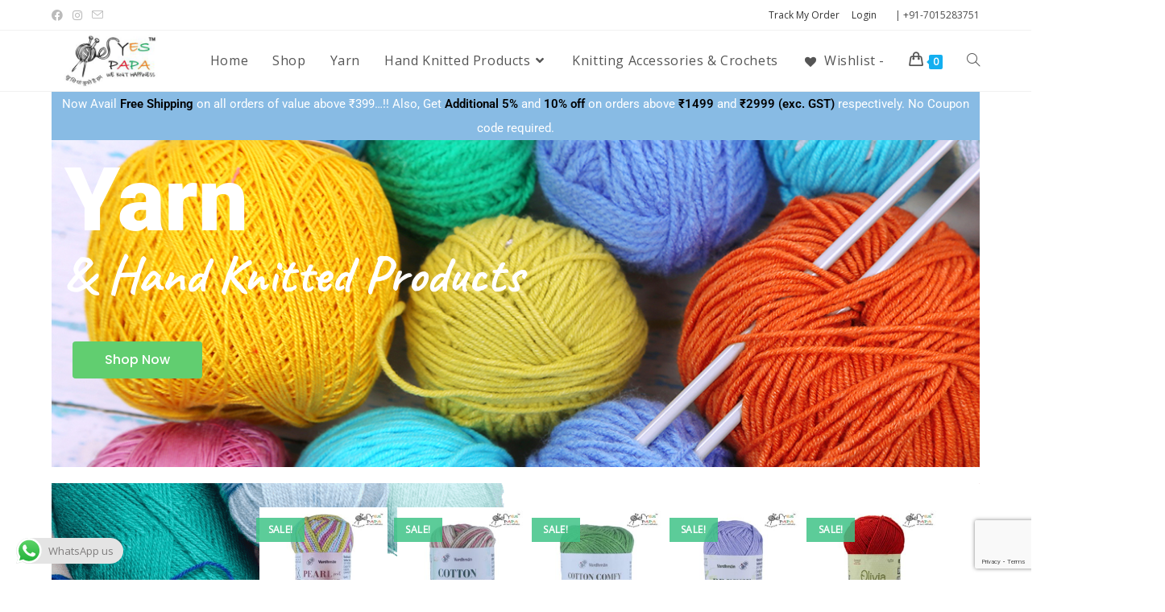

--- FILE ---
content_type: text/html; charset=UTF-8
request_url: https://yespapahandmade.com/oldhome/
body_size: 57603
content:
<!DOCTYPE html>
<html class="html" lang="en-US">
<head>
	<meta charset="UTF-8">
	<link rel="profile" href="https://gmpg.org/xfn/11">

	<title>Old-Home &#8211; Yes Papa Handmade</title>
	<script type="text/javascript">function theChampLoadEvent(e){var t=window.onload;if(typeof window.onload!="function"){window.onload=e}else{window.onload=function(){t();e()}}}</script>
		<script type="text/javascript">var theChampDefaultLang = 'en_US', theChampCloseIconPath = 'https://yespapahandmade.com/wp-content/plugins/super-socializer/images/close.png';</script>
		<script>var theChampSiteUrl = 'https://yespapahandmade.com', theChampVerified = 0, theChampEmailPopup = 0, heateorSsMoreSharePopupSearchText = 'Search';</script>
			<script>var theChampLoadingImgPath = 'https://yespapahandmade.com/wp-content/plugins/super-socializer/images/ajax_loader.gif'; var theChampAjaxUrl = 'https://yespapahandmade.com/wp-admin/admin-ajax.php'; var theChampRedirectionUrl = 'https://yespapahandmade.com/oldhome/'; var theChampRegRedirectionUrl = 'https://yespapahandmade.com/oldhome/'; </script>
				<script> var theChampFBKey = '307722050350203', theChampSameTabLogin = '0', theChampVerified = 0; var theChampAjaxUrl = 'https://yespapahandmade.com/wp-admin/admin-ajax.php'; var theChampPopupTitle = ''; var theChampEmailPopup = 0; var theChampEmailAjaxUrl = 'https://yespapahandmade.com/wp-admin/admin-ajax.php'; var theChampEmailPopupTitle = ''; var theChampEmailPopupErrorMsg = ''; var theChampEmailPopupUniqueId = ''; var theChampEmailPopupVerifyMessage = ''; var theChampSteamAuthUrl = ""; var theChampCurrentPageUrl = 'https%3A%2F%2Fyespapahandmade.com%2Foldhome%2F';  var heateorMSEnabled = 0, theChampTwitterAuthUrl = theChampSiteUrl + "?SuperSocializerAuth=Twitter&super_socializer_redirect_to=" + theChampCurrentPageUrl, theChampLineAuthUrl = theChampSiteUrl + "?SuperSocializerAuth=Line&super_socializer_redirect_to=" + theChampCurrentPageUrl, theChampLiveAuthUrl = theChampSiteUrl + "?SuperSocializerAuth=Live&super_socializer_redirect_to=" + theChampCurrentPageUrl, theChampFacebookAuthUrl = theChampSiteUrl + "?SuperSocializerAuth=Facebook&super_socializer_redirect_to=" + theChampCurrentPageUrl, theChampYahooAuthUrl = theChampSiteUrl + "?SuperSocializerAuth=Yahoo&super_socializer_redirect_to=" + theChampCurrentPageUrl, theChampGoogleAuthUrl = theChampSiteUrl + "?SuperSocializerAuth=Google&super_socializer_redirect_to=" + theChampCurrentPageUrl, theChampYoutubeAuthUrl = theChampSiteUrl + "?SuperSocializerAuth=Youtube&super_socializer_redirect_to=" + theChampCurrentPageUrl, theChampVkontakteAuthUrl = theChampSiteUrl + "?SuperSocializerAuth=Vkontakte&super_socializer_redirect_to=" + theChampCurrentPageUrl, theChampLinkedinAuthUrl = theChampSiteUrl + "?SuperSocializerAuth=Linkedin&super_socializer_redirect_to=" + theChampCurrentPageUrl, theChampInstagramAuthUrl = theChampSiteUrl + "?SuperSocializerAuth=Instagram&super_socializer_redirect_to=" + theChampCurrentPageUrl, theChampWordpressAuthUrl = theChampSiteUrl + "?SuperSocializerAuth=Wordpress&super_socializer_redirect_to=" + theChampCurrentPageUrl, theChampDribbbleAuthUrl = theChampSiteUrl + "?SuperSocializerAuth=Dribbble&super_socializer_redirect_to=" + theChampCurrentPageUrl, theChampGithubAuthUrl = theChampSiteUrl + "?SuperSocializerAuth=Github&super_socializer_redirect_to=" + theChampCurrentPageUrl, theChampSpotifyAuthUrl = theChampSiteUrl + "?SuperSocializerAuth=Spotify&super_socializer_redirect_to=" + theChampCurrentPageUrl, theChampKakaoAuthUrl = theChampSiteUrl + "?SuperSocializerAuth=Kakao&super_socializer_redirect_to=" + theChampCurrentPageUrl, theChampTwitchAuthUrl = theChampSiteUrl + "?SuperSocializerAuth=Twitch&super_socializer_redirect_to=" + theChampCurrentPageUrl, theChampRedditAuthUrl = theChampSiteUrl + "?SuperSocializerAuth=Reddit&super_socializer_redirect_to=" + theChampCurrentPageUrl, theChampDisqusAuthUrl = theChampSiteUrl + "?SuperSocializerAuth=Disqus&super_socializer_redirect_to=" + theChampCurrentPageUrl, theChampDropboxAuthUrl = theChampSiteUrl + "?SuperSocializerAuth=Dropbox&super_socializer_redirect_to=" + theChampCurrentPageUrl, theChampFoursquareAuthUrl = theChampSiteUrl + "?SuperSocializerAuth=Foursquare&super_socializer_redirect_to=" + theChampCurrentPageUrl, theChampAmazonAuthUrl = theChampSiteUrl + "?SuperSocializerAuth=Amazon&super_socializer_redirect_to=" + theChampCurrentPageUrl, theChampStackoverflowAuthUrl = theChampSiteUrl + "?SuperSocializerAuth=Stackoverflow&super_socializer_redirect_to=" + theChampCurrentPageUrl, theChampDiscordAuthUrl = theChampSiteUrl + "?SuperSocializerAuth=Discord&super_socializer_redirect_to=" + theChampCurrentPageUrl, theChampMailruAuthUrl = theChampSiteUrl + "?SuperSocializerAuth=Mailru&super_socializer_redirect_to=" + theChampCurrentPageUrl, theChampYandexAuthUrl = theChampSiteUrl + "?SuperSocializerAuth=Yandex&super_socializer_redirect_to=" + theChampCurrentPageUrl; theChampOdnoklassnikiAuthUrl = theChampSiteUrl + "?SuperSocializerAuth=Odnoklassniki&super_socializer_redirect_to=" + theChampCurrentPageUrl;</script>
						<script type="text/javascript">var theChampFBCommentUrl = 'https://yespapahandmade.com/oldhome/'; var theChampFBCommentColor = 'light'; var theChampFBCommentNumPosts = ''; var theChampFBCommentWidth = '100%'; var theChampFBCommentOrderby = 'social'; var theChampCommentingTabs = "wordpress,facebook,disqus", theChampGpCommentsUrl = 'https://yespapahandmade.com/oldhome/', theChampDisqusShortname = '', theChampScEnabledTabs = 'wordpress', theChampScLabel = 'Leave a reply', theChampScTabLabels = {"wordpress":"Default Comments (0)","fb":"Facebook Comments","disqus":"Disqus Comments"}, theChampGpCommentsWidth = 0, theChampCommentingId = 'respond'</script>
						<script> var theChampSharingAjaxUrl = 'https://yespapahandmade.com/wp-admin/admin-ajax.php', heateorSsFbMessengerAPI = 'https://www.facebook.com/dialog/send?app_id=307722050350203&display=popup&link=%encoded_post_url%&redirect_uri=%encoded_post_url%',heateorSsWhatsappShareAPI = 'web', heateorSsUrlCountFetched = [], heateorSsSharesText = 'Shares', heateorSsShareText = 'Share', theChampPluginIconPath = 'https://yespapahandmade.com/wp-content/plugins/super-socializer/images/logo.png', theChampSaveSharesLocally = 0, theChampHorizontalSharingCountEnable = 0, theChampVerticalSharingCountEnable = 0, theChampSharingOffset = -10, theChampCounterOffset = -10, theChampMobileStickySharingEnabled = 0, heateorSsCopyLinkMessage = "Link copied.";
		var heateorSsHorSharingShortUrl = "https://yespapahandmade.com/oldhome/";var heateorSsVerticalSharingShortUrl = "https://yespapahandmade.com/oldhome/";		</script>
			<style type="text/css">
						.the_champ_button_instagram span.the_champ_svg,a.the_champ_instagram span.the_champ_svg{background:radial-gradient(circle at 30% 107%,#fdf497 0,#fdf497 5%,#fd5949 45%,#d6249f 60%,#285aeb 90%)}
					.the_champ_horizontal_sharing .the_champ_svg,.heateor_ss_standard_follow_icons_container .the_champ_svg{
					color: #fff;
				border-width: 0px;
		border-style: solid;
		border-color: transparent;
	}
		.the_champ_horizontal_sharing .theChampTCBackground{
		color:#666;
	}
		.the_champ_horizontal_sharing span.the_champ_svg:hover,.heateor_ss_standard_follow_icons_container span.the_champ_svg:hover{
				border-color: transparent;
	}
		.the_champ_vertical_sharing span.the_champ_svg,.heateor_ss_floating_follow_icons_container span.the_champ_svg{
					color: #fff;
				border-width: 0px;
		border-style: solid;
		border-color: transparent;
	}
		.the_champ_vertical_sharing .theChampTCBackground{
		color:#666;
	}
		.the_champ_vertical_sharing span.the_champ_svg:hover,.heateor_ss_floating_follow_icons_container span.the_champ_svg:hover{
						border-color: transparent;
		}
	@media screen and (max-width:783px){.the_champ_vertical_sharing{display:none!important}}</style>
	<meta name='robots' content='max-image-preview:large' />
<meta name="viewport" content="width=device-width, initial-scale=1"><script>window._wca = window._wca || [];</script>
<link rel='dns-prefetch' href='//stats.wp.com' />
<link rel="alternate" type="application/rss+xml" title="Yes Papa Handmade &raquo; Feed" href="https://yespapahandmade.com/feed/" />
<link rel="alternate" type="application/rss+xml" title="Yes Papa Handmade &raquo; Comments Feed" href="https://yespapahandmade.com/comments/feed/" />
<script>
window._wpemojiSettings = {"baseUrl":"https:\/\/s.w.org\/images\/core\/emoji\/15.0.3\/72x72\/","ext":".png","svgUrl":"https:\/\/s.w.org\/images\/core\/emoji\/15.0.3\/svg\/","svgExt":".svg","source":{"concatemoji":"https:\/\/yespapahandmade.com\/wp-includes\/js\/wp-emoji-release.min.js?ver=6.5.7"}};
/*! This file is auto-generated */
!function(i,n){var o,s,e;function c(e){try{var t={supportTests:e,timestamp:(new Date).valueOf()};sessionStorage.setItem(o,JSON.stringify(t))}catch(e){}}function p(e,t,n){e.clearRect(0,0,e.canvas.width,e.canvas.height),e.fillText(t,0,0);var t=new Uint32Array(e.getImageData(0,0,e.canvas.width,e.canvas.height).data),r=(e.clearRect(0,0,e.canvas.width,e.canvas.height),e.fillText(n,0,0),new Uint32Array(e.getImageData(0,0,e.canvas.width,e.canvas.height).data));return t.every(function(e,t){return e===r[t]})}function u(e,t,n){switch(t){case"flag":return n(e,"\ud83c\udff3\ufe0f\u200d\u26a7\ufe0f","\ud83c\udff3\ufe0f\u200b\u26a7\ufe0f")?!1:!n(e,"\ud83c\uddfa\ud83c\uddf3","\ud83c\uddfa\u200b\ud83c\uddf3")&&!n(e,"\ud83c\udff4\udb40\udc67\udb40\udc62\udb40\udc65\udb40\udc6e\udb40\udc67\udb40\udc7f","\ud83c\udff4\u200b\udb40\udc67\u200b\udb40\udc62\u200b\udb40\udc65\u200b\udb40\udc6e\u200b\udb40\udc67\u200b\udb40\udc7f");case"emoji":return!n(e,"\ud83d\udc26\u200d\u2b1b","\ud83d\udc26\u200b\u2b1b")}return!1}function f(e,t,n){var r="undefined"!=typeof WorkerGlobalScope&&self instanceof WorkerGlobalScope?new OffscreenCanvas(300,150):i.createElement("canvas"),a=r.getContext("2d",{willReadFrequently:!0}),o=(a.textBaseline="top",a.font="600 32px Arial",{});return e.forEach(function(e){o[e]=t(a,e,n)}),o}function t(e){var t=i.createElement("script");t.src=e,t.defer=!0,i.head.appendChild(t)}"undefined"!=typeof Promise&&(o="wpEmojiSettingsSupports",s=["flag","emoji"],n.supports={everything:!0,everythingExceptFlag:!0},e=new Promise(function(e){i.addEventListener("DOMContentLoaded",e,{once:!0})}),new Promise(function(t){var n=function(){try{var e=JSON.parse(sessionStorage.getItem(o));if("object"==typeof e&&"number"==typeof e.timestamp&&(new Date).valueOf()<e.timestamp+604800&&"object"==typeof e.supportTests)return e.supportTests}catch(e){}return null}();if(!n){if("undefined"!=typeof Worker&&"undefined"!=typeof OffscreenCanvas&&"undefined"!=typeof URL&&URL.createObjectURL&&"undefined"!=typeof Blob)try{var e="postMessage("+f.toString()+"("+[JSON.stringify(s),u.toString(),p.toString()].join(",")+"));",r=new Blob([e],{type:"text/javascript"}),a=new Worker(URL.createObjectURL(r),{name:"wpTestEmojiSupports"});return void(a.onmessage=function(e){c(n=e.data),a.terminate(),t(n)})}catch(e){}c(n=f(s,u,p))}t(n)}).then(function(e){for(var t in e)n.supports[t]=e[t],n.supports.everything=n.supports.everything&&n.supports[t],"flag"!==t&&(n.supports.everythingExceptFlag=n.supports.everythingExceptFlag&&n.supports[t]);n.supports.everythingExceptFlag=n.supports.everythingExceptFlag&&!n.supports.flag,n.DOMReady=!1,n.readyCallback=function(){n.DOMReady=!0}}).then(function(){return e}).then(function(){var e;n.supports.everything||(n.readyCallback(),(e=n.source||{}).concatemoji?t(e.concatemoji):e.wpemoji&&e.twemoji&&(t(e.twemoji),t(e.wpemoji)))}))}((window,document),window._wpemojiSettings);
</script>

<link rel='stylesheet' id='wdp_cart-summary-css' href='https://yespapahandmade.com/wp-content/plugins/advanced-dynamic-pricing-for-woocommerce/BaseVersion/assets/css/cart-summary.css?ver=4.10.5' media='all' />
<link rel='stylesheet' id='font-awesome-css' href='https://yespapahandmade.com/wp-content/themes/oceanwp/assets/fonts/fontawesome/css/all.min.css?ver=6.4.2' media='all' />
<link rel='stylesheet' id='berocket_products_label_style-css' href='https://yespapahandmade.com/wp-content/plugins/advanced-product-labels-for-woocommerce/css/frontend.css?ver=3.3.3.1' media='all' />
<style id='berocket_products_label_style-inline-css'>

        .berocket_better_labels:before,
        .berocket_better_labels:after {
            clear: both;
            content: " ";
            display: block;
        }
        .berocket_better_labels.berocket_better_labels_image {
            position: absolute!important;
            top: 0px!important;
            bottom: 0px!important;
            left: 0px!important;
            right: 0px!important;
            pointer-events: none;
        }
        .berocket_better_labels.berocket_better_labels_image * {
            pointer-events: none;
        }
        .berocket_better_labels.berocket_better_labels_image img,
        .berocket_better_labels.berocket_better_labels_image .fa,
        .berocket_better_labels.berocket_better_labels_image .berocket_color_label,
        .berocket_better_labels.berocket_better_labels_image .berocket_image_background,
        .berocket_better_labels .berocket_better_labels_line .br_alabel,
        .berocket_better_labels .berocket_better_labels_line .br_alabel span {
            pointer-events: all;
        }
        .berocket_better_labels .berocket_color_label,
        .br_alabel .berocket_color_label {
            width: 100%;
            height: 100%;
            display: block;
        }
        .berocket_better_labels .berocket_better_labels_position_left {
            text-align:left;
            float: left;
            clear: left;
        }
        .berocket_better_labels .berocket_better_labels_position_center {
            text-align:center;
        }
        .berocket_better_labels .berocket_better_labels_position_right {
            text-align:right;
            float: right;
            clear: right;
        }
        .berocket_better_labels.berocket_better_labels_label {
            clear: both
        }
        .berocket_better_labels .berocket_better_labels_line {
            line-height: 1px;
        }
        .berocket_better_labels.berocket_better_labels_label .berocket_better_labels_line {
            clear: none;
        }
        .berocket_better_labels .berocket_better_labels_position_left .berocket_better_labels_line {
            clear: left;
        }
        .berocket_better_labels .berocket_better_labels_position_right .berocket_better_labels_line {
            clear: right;
        }
        .berocket_better_labels .berocket_better_labels_line .br_alabel {
            display: inline-block;
            position: relative;
            top: 0!important;
            left: 0!important;
            right: 0!important;
            line-height: 1px;
        }.berocket_better_labels .berocket_better_labels_position {
                display: flex;
                flex-direction: column;
            }
            .berocket_better_labels .berocket_better_labels_position.berocket_better_labels_position_left {
                align-items: start;
            }
            .berocket_better_labels .berocket_better_labels_position.berocket_better_labels_position_right {
                align-items: end;
            }
            .rtl .berocket_better_labels .berocket_better_labels_position.berocket_better_labels_position_left {
                align-items: end;
            }
            .rtl .berocket_better_labels .berocket_better_labels_position.berocket_better_labels_position_right {
                align-items: start;
            }
            .berocket_better_labels .berocket_better_labels_position.berocket_better_labels_position_center {
                align-items: center;
            }
            .berocket_better_labels .berocket_better_labels_position .berocket_better_labels_inline {
                display: flex;
                align-items: start;
            }
</style>
<link rel='stylesheet' id='ht_ctc_main_css-css' href='https://yespapahandmade.com/wp-content/plugins/click-to-chat-for-whatsapp/new/inc/assets/css/main.css?ver=4.35' media='all' />
<style id='wp-emoji-styles-inline-css'>

	img.wp-smiley, img.emoji {
		display: inline !important;
		border: none !important;
		box-shadow: none !important;
		height: 1em !important;
		width: 1em !important;
		margin: 0 0.07em !important;
		vertical-align: -0.1em !important;
		background: none !important;
		padding: 0 !important;
	}
</style>
<link rel='stylesheet' id='mediaelement-css' href='https://yespapahandmade.com/wp-includes/js/mediaelement/mediaelementplayer-legacy.min.css?ver=4.2.17' media='all' />
<link rel='stylesheet' id='wp-mediaelement-css' href='https://yespapahandmade.com/wp-includes/js/mediaelement/wp-mediaelement.min.css?ver=6.5.7' media='all' />
<style id='jetpack-sharing-buttons-style-inline-css'>
.jetpack-sharing-buttons__services-list{display:flex;flex-direction:row;flex-wrap:wrap;gap:0;list-style-type:none;margin:5px;padding:0}.jetpack-sharing-buttons__services-list.has-small-icon-size{font-size:12px}.jetpack-sharing-buttons__services-list.has-normal-icon-size{font-size:16px}.jetpack-sharing-buttons__services-list.has-large-icon-size{font-size:24px}.jetpack-sharing-buttons__services-list.has-huge-icon-size{font-size:36px}@media print{.jetpack-sharing-buttons__services-list{display:none!important}}.editor-styles-wrapper .wp-block-jetpack-sharing-buttons{gap:0;padding-inline-start:0}ul.jetpack-sharing-buttons__services-list.has-background{padding:1.25em 2.375em}
</style>
<style id='classic-theme-styles-inline-css'>
/*! This file is auto-generated */
.wp-block-button__link{color:#fff;background-color:#32373c;border-radius:9999px;box-shadow:none;text-decoration:none;padding:calc(.667em + 2px) calc(1.333em + 2px);font-size:1.125em}.wp-block-file__button{background:#32373c;color:#fff;text-decoration:none}
</style>
<style id='global-styles-inline-css'>
body{--wp--preset--color--black: #000000;--wp--preset--color--cyan-bluish-gray: #abb8c3;--wp--preset--color--white: #ffffff;--wp--preset--color--pale-pink: #f78da7;--wp--preset--color--vivid-red: #cf2e2e;--wp--preset--color--luminous-vivid-orange: #ff6900;--wp--preset--color--luminous-vivid-amber: #fcb900;--wp--preset--color--light-green-cyan: #7bdcb5;--wp--preset--color--vivid-green-cyan: #00d084;--wp--preset--color--pale-cyan-blue: #8ed1fc;--wp--preset--color--vivid-cyan-blue: #0693e3;--wp--preset--color--vivid-purple: #9b51e0;--wp--preset--gradient--vivid-cyan-blue-to-vivid-purple: linear-gradient(135deg,rgba(6,147,227,1) 0%,rgb(155,81,224) 100%);--wp--preset--gradient--light-green-cyan-to-vivid-green-cyan: linear-gradient(135deg,rgb(122,220,180) 0%,rgb(0,208,130) 100%);--wp--preset--gradient--luminous-vivid-amber-to-luminous-vivid-orange: linear-gradient(135deg,rgba(252,185,0,1) 0%,rgba(255,105,0,1) 100%);--wp--preset--gradient--luminous-vivid-orange-to-vivid-red: linear-gradient(135deg,rgba(255,105,0,1) 0%,rgb(207,46,46) 100%);--wp--preset--gradient--very-light-gray-to-cyan-bluish-gray: linear-gradient(135deg,rgb(238,238,238) 0%,rgb(169,184,195) 100%);--wp--preset--gradient--cool-to-warm-spectrum: linear-gradient(135deg,rgb(74,234,220) 0%,rgb(151,120,209) 20%,rgb(207,42,186) 40%,rgb(238,44,130) 60%,rgb(251,105,98) 80%,rgb(254,248,76) 100%);--wp--preset--gradient--blush-light-purple: linear-gradient(135deg,rgb(255,206,236) 0%,rgb(152,150,240) 100%);--wp--preset--gradient--blush-bordeaux: linear-gradient(135deg,rgb(254,205,165) 0%,rgb(254,45,45) 50%,rgb(107,0,62) 100%);--wp--preset--gradient--luminous-dusk: linear-gradient(135deg,rgb(255,203,112) 0%,rgb(199,81,192) 50%,rgb(65,88,208) 100%);--wp--preset--gradient--pale-ocean: linear-gradient(135deg,rgb(255,245,203) 0%,rgb(182,227,212) 50%,rgb(51,167,181) 100%);--wp--preset--gradient--electric-grass: linear-gradient(135deg,rgb(202,248,128) 0%,rgb(113,206,126) 100%);--wp--preset--gradient--midnight: linear-gradient(135deg,rgb(2,3,129) 0%,rgb(40,116,252) 100%);--wp--preset--font-size--small: 13px;--wp--preset--font-size--medium: 20px;--wp--preset--font-size--large: 36px;--wp--preset--font-size--x-large: 42px;--wp--preset--font-family--inter: "Inter", sans-serif;--wp--preset--font-family--cardo: Cardo;--wp--preset--spacing--20: 0.44rem;--wp--preset--spacing--30: 0.67rem;--wp--preset--spacing--40: 1rem;--wp--preset--spacing--50: 1.5rem;--wp--preset--spacing--60: 2.25rem;--wp--preset--spacing--70: 3.38rem;--wp--preset--spacing--80: 5.06rem;--wp--preset--shadow--natural: 6px 6px 9px rgba(0, 0, 0, 0.2);--wp--preset--shadow--deep: 12px 12px 50px rgba(0, 0, 0, 0.4);--wp--preset--shadow--sharp: 6px 6px 0px rgba(0, 0, 0, 0.2);--wp--preset--shadow--outlined: 6px 6px 0px -3px rgba(255, 255, 255, 1), 6px 6px rgba(0, 0, 0, 1);--wp--preset--shadow--crisp: 6px 6px 0px rgba(0, 0, 0, 1);}:where(.is-layout-flex){gap: 0.5em;}:where(.is-layout-grid){gap: 0.5em;}body .is-layout-flex{display: flex;}body .is-layout-flex{flex-wrap: wrap;align-items: center;}body .is-layout-flex > *{margin: 0;}body .is-layout-grid{display: grid;}body .is-layout-grid > *{margin: 0;}:where(.wp-block-columns.is-layout-flex){gap: 2em;}:where(.wp-block-columns.is-layout-grid){gap: 2em;}:where(.wp-block-post-template.is-layout-flex){gap: 1.25em;}:where(.wp-block-post-template.is-layout-grid){gap: 1.25em;}.has-black-color{color: var(--wp--preset--color--black) !important;}.has-cyan-bluish-gray-color{color: var(--wp--preset--color--cyan-bluish-gray) !important;}.has-white-color{color: var(--wp--preset--color--white) !important;}.has-pale-pink-color{color: var(--wp--preset--color--pale-pink) !important;}.has-vivid-red-color{color: var(--wp--preset--color--vivid-red) !important;}.has-luminous-vivid-orange-color{color: var(--wp--preset--color--luminous-vivid-orange) !important;}.has-luminous-vivid-amber-color{color: var(--wp--preset--color--luminous-vivid-amber) !important;}.has-light-green-cyan-color{color: var(--wp--preset--color--light-green-cyan) !important;}.has-vivid-green-cyan-color{color: var(--wp--preset--color--vivid-green-cyan) !important;}.has-pale-cyan-blue-color{color: var(--wp--preset--color--pale-cyan-blue) !important;}.has-vivid-cyan-blue-color{color: var(--wp--preset--color--vivid-cyan-blue) !important;}.has-vivid-purple-color{color: var(--wp--preset--color--vivid-purple) !important;}.has-black-background-color{background-color: var(--wp--preset--color--black) !important;}.has-cyan-bluish-gray-background-color{background-color: var(--wp--preset--color--cyan-bluish-gray) !important;}.has-white-background-color{background-color: var(--wp--preset--color--white) !important;}.has-pale-pink-background-color{background-color: var(--wp--preset--color--pale-pink) !important;}.has-vivid-red-background-color{background-color: var(--wp--preset--color--vivid-red) !important;}.has-luminous-vivid-orange-background-color{background-color: var(--wp--preset--color--luminous-vivid-orange) !important;}.has-luminous-vivid-amber-background-color{background-color: var(--wp--preset--color--luminous-vivid-amber) !important;}.has-light-green-cyan-background-color{background-color: var(--wp--preset--color--light-green-cyan) !important;}.has-vivid-green-cyan-background-color{background-color: var(--wp--preset--color--vivid-green-cyan) !important;}.has-pale-cyan-blue-background-color{background-color: var(--wp--preset--color--pale-cyan-blue) !important;}.has-vivid-cyan-blue-background-color{background-color: var(--wp--preset--color--vivid-cyan-blue) !important;}.has-vivid-purple-background-color{background-color: var(--wp--preset--color--vivid-purple) !important;}.has-black-border-color{border-color: var(--wp--preset--color--black) !important;}.has-cyan-bluish-gray-border-color{border-color: var(--wp--preset--color--cyan-bluish-gray) !important;}.has-white-border-color{border-color: var(--wp--preset--color--white) !important;}.has-pale-pink-border-color{border-color: var(--wp--preset--color--pale-pink) !important;}.has-vivid-red-border-color{border-color: var(--wp--preset--color--vivid-red) !important;}.has-luminous-vivid-orange-border-color{border-color: var(--wp--preset--color--luminous-vivid-orange) !important;}.has-luminous-vivid-amber-border-color{border-color: var(--wp--preset--color--luminous-vivid-amber) !important;}.has-light-green-cyan-border-color{border-color: var(--wp--preset--color--light-green-cyan) !important;}.has-vivid-green-cyan-border-color{border-color: var(--wp--preset--color--vivid-green-cyan) !important;}.has-pale-cyan-blue-border-color{border-color: var(--wp--preset--color--pale-cyan-blue) !important;}.has-vivid-cyan-blue-border-color{border-color: var(--wp--preset--color--vivid-cyan-blue) !important;}.has-vivid-purple-border-color{border-color: var(--wp--preset--color--vivid-purple) !important;}.has-vivid-cyan-blue-to-vivid-purple-gradient-background{background: var(--wp--preset--gradient--vivid-cyan-blue-to-vivid-purple) !important;}.has-light-green-cyan-to-vivid-green-cyan-gradient-background{background: var(--wp--preset--gradient--light-green-cyan-to-vivid-green-cyan) !important;}.has-luminous-vivid-amber-to-luminous-vivid-orange-gradient-background{background: var(--wp--preset--gradient--luminous-vivid-amber-to-luminous-vivid-orange) !important;}.has-luminous-vivid-orange-to-vivid-red-gradient-background{background: var(--wp--preset--gradient--luminous-vivid-orange-to-vivid-red) !important;}.has-very-light-gray-to-cyan-bluish-gray-gradient-background{background: var(--wp--preset--gradient--very-light-gray-to-cyan-bluish-gray) !important;}.has-cool-to-warm-spectrum-gradient-background{background: var(--wp--preset--gradient--cool-to-warm-spectrum) !important;}.has-blush-light-purple-gradient-background{background: var(--wp--preset--gradient--blush-light-purple) !important;}.has-blush-bordeaux-gradient-background{background: var(--wp--preset--gradient--blush-bordeaux) !important;}.has-luminous-dusk-gradient-background{background: var(--wp--preset--gradient--luminous-dusk) !important;}.has-pale-ocean-gradient-background{background: var(--wp--preset--gradient--pale-ocean) !important;}.has-electric-grass-gradient-background{background: var(--wp--preset--gradient--electric-grass) !important;}.has-midnight-gradient-background{background: var(--wp--preset--gradient--midnight) !important;}.has-small-font-size{font-size: var(--wp--preset--font-size--small) !important;}.has-medium-font-size{font-size: var(--wp--preset--font-size--medium) !important;}.has-large-font-size{font-size: var(--wp--preset--font-size--large) !important;}.has-x-large-font-size{font-size: var(--wp--preset--font-size--x-large) !important;}
.wp-block-navigation a:where(:not(.wp-element-button)){color: inherit;}
:where(.wp-block-post-template.is-layout-flex){gap: 1.25em;}:where(.wp-block-post-template.is-layout-grid){gap: 1.25em;}
:where(.wp-block-columns.is-layout-flex){gap: 2em;}:where(.wp-block-columns.is-layout-grid){gap: 2em;}
.wp-block-pullquote{font-size: 1.5em;line-height: 1.6;}
</style>
<link rel='stylesheet' id='wapf-frontend-css-css' href='https://yespapahandmade.com/wp-content/plugins/advanced-product-fields-for-woocommerce/assets/css/frontend.min.css?ver=1.6.18' media='all' />
<link rel='stylesheet' id='contact-form-7-css' href='https://yespapahandmade.com/wp-content/plugins/contact-form-7/includes/css/styles.css?ver=5.9.8' media='all' />
<style id='woocommerce-inline-inline-css'>
.woocommerce form .form-row .required { visibility: visible; }
</style>
<link rel='stylesheet' id='woo-variation-swatches-css' href='https://yespapahandmade.com/wp-content/plugins/woo-variation-swatches/assets/css/frontend.min.css?ver=1762888171' media='all' />
<style id='woo-variation-swatches-inline-css'>
:root {
--wvs-tick:url("data:image/svg+xml;utf8,%3Csvg filter='drop-shadow(0px 0px 2px rgb(0 0 0 / .8))' xmlns='http://www.w3.org/2000/svg'  viewBox='0 0 30 30'%3E%3Cpath fill='none' stroke='%23ffffff' stroke-linecap='round' stroke-linejoin='round' stroke-width='4' d='M4 16L11 23 27 7'/%3E%3C/svg%3E");

--wvs-cross:url("data:image/svg+xml;utf8,%3Csvg filter='drop-shadow(0px 0px 5px rgb(255 255 255 / .6))' xmlns='http://www.w3.org/2000/svg' width='72px' height='72px' viewBox='0 0 24 24'%3E%3Cpath fill='none' stroke='%23ff0000' stroke-linecap='round' stroke-width='0.6' d='M5 5L19 19M19 5L5 19'/%3E%3C/svg%3E");
--wvs-single-product-item-width:50px;
--wvs-single-product-item-height:50px;
--wvs-single-product-item-font-size:16px}
</style>
<link rel='preload' as='font' type='font/woff2' crossorigin='anonymous' id='tinvwl-webfont-font-css' href='https://yespapahandmade.com/wp-content/plugins/ti-woocommerce-wishlist/assets/fonts/tinvwl-webfont.woff2?ver=xu2uyi' media='all' />
<link rel='stylesheet' id='tinvwl-webfont-css' href='https://yespapahandmade.com/wp-content/plugins/ti-woocommerce-wishlist/assets/css/webfont.min.css?ver=2.11.1' media='all' />
<link rel='stylesheet' id='tinvwl-css' href='https://yespapahandmade.com/wp-content/plugins/ti-woocommerce-wishlist/assets/css/public.min.css?ver=2.11.1' media='all' />
<link rel='stylesheet' id='oceanwp-woo-mini-cart-css' href='https://yespapahandmade.com/wp-content/themes/oceanwp/assets/css/woo/woo-mini-cart.min.css?ver=6.5.7' media='all' />
<link rel='stylesheet' id='simple-line-icons-css' href='https://yespapahandmade.com/wp-content/themes/oceanwp/assets/css/third/simple-line-icons.min.css?ver=2.4.0' media='all' />
<link rel='stylesheet' id='oceanwp-style-css' href='https://yespapahandmade.com/wp-content/themes/oceanwp/assets/css/style.min.css?ver=3.5.8' media='all' />
<style id='oceanwp-style-inline-css'>
body div.wpforms-container-full .wpforms-form input[type=submit]:hover,
			body div.wpforms-container-full .wpforms-form input[type=submit]:active,
			body div.wpforms-container-full .wpforms-form button[type=submit]:hover,
			body div.wpforms-container-full .wpforms-form button[type=submit]:active,
			body div.wpforms-container-full .wpforms-form .wpforms-page-button:hover,
			body div.wpforms-container-full .wpforms-form .wpforms-page-button:active,
			body .wp-core-ui div.wpforms-container-full .wpforms-form input[type=submit]:hover,
			body .wp-core-ui div.wpforms-container-full .wpforms-form input[type=submit]:active,
			body .wp-core-ui div.wpforms-container-full .wpforms-form button[type=submit]:hover,
			body .wp-core-ui div.wpforms-container-full .wpforms-form button[type=submit]:active,
			body .wp-core-ui div.wpforms-container-full .wpforms-form .wpforms-page-button:hover,
			body .wp-core-ui div.wpforms-container-full .wpforms-form .wpforms-page-button:active {
					background: linear-gradient(0deg, rgba(0, 0, 0, 0.2), rgba(0, 0, 0, 0.2)), var(--wpforms-button-background-color-alt, var(--wpforms-button-background-color)) !important;
			}
</style>
<link rel='stylesheet' id='dashicons-css' href='https://yespapahandmade.com/wp-includes/css/dashicons.min.css?ver=6.5.7' media='all' />
<link rel='stylesheet' id='thickbox-css' href='https://yespapahandmade.com/wp-includes/js/thickbox/thickbox.css?ver=6.5.7' media='all' />
<link rel='stylesheet' id='the_champ_frontend_css-css' href='https://yespapahandmade.com/wp-content/plugins/super-socializer/css/front.css?ver=7.14.5' media='all' />
<link rel='stylesheet' id='elementor-icons-css' href='https://yespapahandmade.com/wp-content/plugins/elementor/assets/lib/eicons/css/elementor-icons.min.css?ver=5.40.0' media='all' />
<link rel='stylesheet' id='elementor-frontend-css' href='https://yespapahandmade.com/wp-content/plugins/elementor/assets/css/frontend.min.css?ver=3.29.2' media='all' />
<link rel='stylesheet' id='elementor-post-64-css' href='https://yespapahandmade.com/wp-content/uploads/elementor/css/post-64.css?ver=1745880739' media='all' />
<link rel='stylesheet' id='wpforms-modern-full-css' href='https://yespapahandmade.com/wp-content/plugins/wpforms-lite/assets/css/frontend/modern/wpforms-full.min.css?ver=1.9.8.7' media='all' />
<style id='wpforms-modern-full-inline-css'>
:root {
				--wpforms-field-border-radius: 3px;
--wpforms-field-border-style: solid;
--wpforms-field-border-size: 1px;
--wpforms-field-background-color: #ffffff;
--wpforms-field-border-color: rgba( 0, 0, 0, 0.25 );
--wpforms-field-border-color-spare: rgba( 0, 0, 0, 0.25 );
--wpforms-field-text-color: rgba( 0, 0, 0, 0.7 );
--wpforms-field-menu-color: #ffffff;
--wpforms-label-color: rgba( 0, 0, 0, 0.85 );
--wpforms-label-sublabel-color: rgba( 0, 0, 0, 0.55 );
--wpforms-label-error-color: #d63637;
--wpforms-button-border-radius: 3px;
--wpforms-button-border-style: none;
--wpforms-button-border-size: 1px;
--wpforms-button-background-color: #066aab;
--wpforms-button-border-color: #066aab;
--wpforms-button-text-color: #ffffff;
--wpforms-page-break-color: #066aab;
--wpforms-background-image: none;
--wpforms-background-position: center center;
--wpforms-background-repeat: no-repeat;
--wpforms-background-size: cover;
--wpforms-background-width: 100px;
--wpforms-background-height: 100px;
--wpforms-background-color: rgba( 0, 0, 0, 0 );
--wpforms-background-url: none;
--wpforms-container-padding: 0px;
--wpforms-container-border-style: none;
--wpforms-container-border-width: 1px;
--wpforms-container-border-color: #000000;
--wpforms-container-border-radius: 3px;
--wpforms-field-size-input-height: 43px;
--wpforms-field-size-input-spacing: 15px;
--wpforms-field-size-font-size: 16px;
--wpforms-field-size-line-height: 19px;
--wpforms-field-size-padding-h: 14px;
--wpforms-field-size-checkbox-size: 16px;
--wpforms-field-size-sublabel-spacing: 5px;
--wpforms-field-size-icon-size: 1;
--wpforms-label-size-font-size: 16px;
--wpforms-label-size-line-height: 19px;
--wpforms-label-size-sublabel-font-size: 14px;
--wpforms-label-size-sublabel-line-height: 17px;
--wpforms-button-size-font-size: 17px;
--wpforms-button-size-height: 41px;
--wpforms-button-size-padding-h: 15px;
--wpforms-button-size-margin-top: 10px;
--wpforms-container-shadow-size-box-shadow: none;
			}
</style>
<link rel='stylesheet' id='widget-heading-css' href='https://yespapahandmade.com/wp-content/plugins/elementor/assets/css/widget-heading.min.css?ver=3.29.2' media='all' />
<link rel='stylesheet' id='widget-spacer-css' href='https://yespapahandmade.com/wp-content/plugins/elementor/assets/css/widget-spacer.min.css?ver=3.29.2' media='all' />
<link rel='stylesheet' id='swiper-css' href='https://yespapahandmade.com/wp-content/plugins/elementor/assets/lib/swiper/v8/css/swiper.min.css?ver=8.4.5' media='all' />
<link rel='stylesheet' id='e-swiper-css' href='https://yespapahandmade.com/wp-content/plugins/elementor/assets/css/conditionals/e-swiper.min.css?ver=3.29.2' media='all' />
<link rel='stylesheet' id='widget-image-carousel-css' href='https://yespapahandmade.com/wp-content/plugins/elementor/assets/css/widget-image-carousel.min.css?ver=3.29.2' media='all' />
<link rel='stylesheet' id='widget-icon-box-css' href='https://yespapahandmade.com/wp-content/plugins/elementor/assets/css/widget-icon-box.min.css?ver=3.29.2' media='all' />
<link rel='stylesheet' id='elementor-post-15-css' href='https://yespapahandmade.com/wp-content/uploads/elementor/css/post-15.css?ver=1745889237' media='all' />
<link rel='stylesheet' id='oceanwp-woocommerce-css' href='https://yespapahandmade.com/wp-content/themes/oceanwp/assets/css/woo/woocommerce.min.css?ver=6.5.7' media='all' />
<link rel='stylesheet' id='oceanwp-woo-star-font-css' href='https://yespapahandmade.com/wp-content/themes/oceanwp/assets/css/woo/woo-star-font.min.css?ver=6.5.7' media='all' />
<link rel='stylesheet' id='oceanwp-woo-hover-style-css' href='https://yespapahandmade.com/wp-content/themes/oceanwp/assets/css/woo/hover-style.min.css?ver=6.5.7' media='all' />
<link rel='stylesheet' id='oceanwp-woo-quick-view-css' href='https://yespapahandmade.com/wp-content/themes/oceanwp/assets/css/woo/woo-quick-view.min.css?ver=6.5.7' media='all' />
<link rel='stylesheet' id='oceanwp-wishlist-css' href='https://yespapahandmade.com/wp-content/themes/oceanwp/assets/css/woo/wishlist.min.css?ver=6.5.7' media='all' />
<link rel='stylesheet' id='ekit-widget-styles-css' href='https://yespapahandmade.com/wp-content/plugins/elementskit-lite/widgets/init/assets/css/widget-styles.css?ver=3.7.8' media='all' />
<link rel='stylesheet' id='ekit-responsive-css' href='https://yespapahandmade.com/wp-content/plugins/elementskit-lite/widgets/init/assets/css/responsive.css?ver=3.7.8' media='all' />
<link rel='stylesheet' id='eael-general-css' href='https://yespapahandmade.com/wp-content/plugins/essential-addons-for-elementor-lite/assets/front-end/css/view/general.min.css?ver=6.5.7' media='all' />
<link rel='stylesheet' id='oe-widgets-style-css' href='https://yespapahandmade.com/wp-content/plugins/ocean-extra/assets/css/widgets.css?ver=6.5.7' media='all' />
<link rel='stylesheet' id='ops-product-share-style-css' href='https://yespapahandmade.com/wp-content/plugins/ocean-product-sharing/assets/css/style.min.css?ver=6.5.7' media='all' />
<link rel='stylesheet' id='oss-social-share-style-css' href='https://yespapahandmade.com/wp-content/plugins/ocean-social-sharing/assets/css/style.min.css?ver=6.5.7' media='all' />
<link rel='stylesheet' id='elementor-gf-local-roboto-css' href='https://yespapahandmade.com/wp-content/uploads/elementor/google-fonts/css/roboto.css?ver=1742238692' media='all' />
<link rel='stylesheet' id='elementor-gf-local-robotoslab-css' href='https://yespapahandmade.com/wp-content/uploads/elementor/google-fonts/css/robotoslab.css?ver=1742238697' media='all' />
<link rel='stylesheet' id='elementor-gf-local-caveat-css' href='https://yespapahandmade.com/wp-content/uploads/elementor/google-fonts/css/caveat.css?ver=1742239481' media='all' />
<link rel='stylesheet' id='elementor-gf-local-poppins-css' href='https://yespapahandmade.com/wp-content/uploads/elementor/google-fonts/css/poppins.css?ver=1742239484' media='all' />
<link rel='stylesheet' id='elementor-icons-shared-0-css' href='https://yespapahandmade.com/wp-content/plugins/elementor/assets/lib/font-awesome/css/fontawesome.min.css?ver=5.15.3' media='all' />
<link rel='stylesheet' id='elementor-icons-fa-solid-css' href='https://yespapahandmade.com/wp-content/plugins/elementor/assets/lib/font-awesome/css/solid.min.css?ver=5.15.3' media='all' />
<link rel='stylesheet' id='wdp_pricing-table-css' href='https://yespapahandmade.com/wp-content/plugins/advanced-dynamic-pricing-for-woocommerce/BaseVersion/assets/css/pricing-table.css?ver=4.10.5' media='all' />
<link rel='stylesheet' id='wdp_deals-table-css' href='https://yespapahandmade.com/wp-content/plugins/advanced-dynamic-pricing-for-woocommerce/BaseVersion/assets/css/deals-table.css?ver=4.10.5' media='all' />
<script type="text/template" id="tmpl-variation-template">
	<div class="woocommerce-variation-description">{{{ data.variation.variation_description }}}</div>
	<div class="woocommerce-variation-price">{{{ data.variation.price_html }}}</div>
	<div class="woocommerce-variation-availability">{{{ data.variation.availability_html }}}</div>
</script>
<script type="text/template" id="tmpl-unavailable-variation-template">
	<p role="alert">Sorry, this product is unavailable. Please choose a different combination.</p>
</script>
<!--n2css--><!--n2js--><script id="jquery-core-js-extra">
var pp = {"ajax_url":"https:\/\/yespapahandmade.com\/wp-admin\/admin-ajax.php"};
</script>
<script src="https://yespapahandmade.com/wp-includes/js/jquery/jquery.min.js?ver=3.7.1" id="jquery-core-js"></script>
<script src="https://yespapahandmade.com/wp-includes/js/jquery/jquery-migrate.min.js?ver=3.4.1" id="jquery-migrate-js"></script>
<script src="https://yespapahandmade.com/wp-content/plugins/woocommerce/assets/js/jquery-blockui/jquery.blockUI.min.js?ver=2.7.0-wc.9.4.4" id="jquery-blockui-js" data-wp-strategy="defer"></script>
<script id="wc-add-to-cart-js-extra">
var wc_add_to_cart_params = {"ajax_url":"\/wp-admin\/admin-ajax.php","wc_ajax_url":"\/?wc-ajax=%%endpoint%%","i18n_view_cart":"View cart","cart_url":"https:\/\/yespapahandmade.com\/cart\/","is_cart":"","cart_redirect_after_add":"no"};
</script>
<script src="https://yespapahandmade.com/wp-content/plugins/woocommerce/assets/js/frontend/add-to-cart.min.js?ver=9.4.4" id="wc-add-to-cart-js" defer data-wp-strategy="defer"></script>
<script src="https://yespapahandmade.com/wp-content/plugins/woocommerce/assets/js/js-cookie/js.cookie.min.js?ver=2.1.4-wc.9.4.4" id="js-cookie-js" data-wp-strategy="defer"></script>
<script id="woocommerce-js-extra">
var woocommerce_params = {"ajax_url":"\/wp-admin\/admin-ajax.php","wc_ajax_url":"\/?wc-ajax=%%endpoint%%"};
</script>
<script src="https://yespapahandmade.com/wp-content/plugins/woocommerce/assets/js/frontend/woocommerce.min.js?ver=9.4.4" id="woocommerce-js" defer data-wp-strategy="defer"></script>
<script src="https://yespapahandmade.com/wp-includes/js/underscore.min.js?ver=1.13.4" id="underscore-js"></script>
<script id="wp-util-js-extra">
var _wpUtilSettings = {"ajax":{"url":"\/wp-admin\/admin-ajax.php"}};
</script>
<script src="https://yespapahandmade.com/wp-includes/js/wp-util.min.js?ver=6.5.7" id="wp-util-js"></script>
<script src="https://stats.wp.com/s-202603.js" id="woocommerce-analytics-js" defer data-wp-strategy="defer"></script>
<script id="wc-add-to-cart-variation-js-extra">
var wc_add_to_cart_variation_params = {"wc_ajax_url":"\/?wc-ajax=%%endpoint%%","i18n_no_matching_variations_text":"Sorry, no products matched your selection. Please choose a different combination.","i18n_make_a_selection_text":"Please select some product options before adding this product to your cart.","i18n_unavailable_text":"Sorry, this product is unavailable. Please choose a different combination."};
</script>
<script src="https://yespapahandmade.com/wp-content/plugins/woocommerce/assets/js/frontend/add-to-cart-variation.min.js?ver=9.4.4" id="wc-add-to-cart-variation-js" defer data-wp-strategy="defer"></script>
<script src="https://yespapahandmade.com/wp-content/plugins/woocommerce/assets/js/flexslider/jquery.flexslider.min.js?ver=2.7.2-wc.9.4.4" id="flexslider-js" defer data-wp-strategy="defer"></script>
<link rel="https://api.w.org/" href="https://yespapahandmade.com/wp-json/" /><link rel="alternate" type="application/json" href="https://yespapahandmade.com/wp-json/wp/v2/pages/15" /><link rel="EditURI" type="application/rsd+xml" title="RSD" href="https://yespapahandmade.com/xmlrpc.php?rsd" />
<meta name="generator" content="WordPress 6.5.7" />
<meta name="generator" content="WooCommerce 9.4.4" />
<link rel="canonical" href="https://yespapahandmade.com/oldhome/" />
<link rel='shortlink' href='https://yespapahandmade.com/?p=15' />
<link rel="alternate" type="application/json+oembed" href="https://yespapahandmade.com/wp-json/oembed/1.0/embed?url=https%3A%2F%2Fyespapahandmade.com%2Foldhome%2F" />
<link rel="alternate" type="text/xml+oembed" href="https://yespapahandmade.com/wp-json/oembed/1.0/embed?url=https%3A%2F%2Fyespapahandmade.com%2Foldhome%2F&#038;format=xml" />
<style>.product .images {position: relative;}</style>        <style>
            .paytm_response{padding:15px; margin-bottom: 20px; border: 1px solid transparent; border-radius: 4px; text-align: center;}
            .paytm_response.error-box{color: #a94442; background-color: #f2dede; border-color: #ebccd1;}
            .paytm_response.success-box{color: #155724; background-color: #d4edda; border-color: #c3e6cb;}
        </style>
        	<style>img#wpstats{display:none}</style>
		<!-- Google site verification - Google for WooCommerce -->
<meta name="google-site-verification" content="ndvHNjNYe9mYMB9e7z-eiFbiObweIjgtoXWLKtcuop0" />
	<noscript><style>.woocommerce-product-gallery{ opacity: 1 !important; }</style></noscript>
	<meta name="generator" content="Elementor 3.29.2; features: additional_custom_breakpoints, e_local_google_fonts; settings: css_print_method-external, google_font-enabled, font_display-auto">
<style>.recentcomments a{display:inline !important;padding:0 !important;margin:0 !important;}</style>        <style type="text/css">
            .wdp_bulk_table_content .wdp_pricing_table_caption { color: #6d6d6d ! important} .wdp_bulk_table_content table thead td { color: #6d6d6d ! important} .wdp_bulk_table_content table thead td { background-color: #efefef ! important} .wdp_bulk_table_content table thead td { higlight_background_color-color: #efefef ! important} .wdp_bulk_table_content table thead td { higlight_text_color: #6d6d6d ! important} .wdp_bulk_table_content table tbody td { color: #6d6d6d ! important} .wdp_bulk_table_content table tbody td { background-color: #ffffff ! important} .wdp_bulk_table_content .wdp_pricing_table_footer { color: #6d6d6d ! important}        </style>
        			<style>
				.e-con.e-parent:nth-of-type(n+4):not(.e-lazyloaded):not(.e-no-lazyload),
				.e-con.e-parent:nth-of-type(n+4):not(.e-lazyloaded):not(.e-no-lazyload) * {
					background-image: none !important;
				}
				@media screen and (max-height: 1024px) {
					.e-con.e-parent:nth-of-type(n+3):not(.e-lazyloaded):not(.e-no-lazyload),
					.e-con.e-parent:nth-of-type(n+3):not(.e-lazyloaded):not(.e-no-lazyload) * {
						background-image: none !important;
					}
				}
				@media screen and (max-height: 640px) {
					.e-con.e-parent:nth-of-type(n+2):not(.e-lazyloaded):not(.e-no-lazyload),
					.e-con.e-parent:nth-of-type(n+2):not(.e-lazyloaded):not(.e-no-lazyload) * {
						background-image: none !important;
					}
				}
			</style>
			<style id='wp-fonts-local'>
@font-face{font-family:Inter;font-style:normal;font-weight:300 900;font-display:fallback;src:url('https://yespapahandmade.com/wp-content/plugins/woocommerce/assets/fonts/Inter-VariableFont_slnt,wght.woff2') format('woff2');font-stretch:normal;}
@font-face{font-family:Cardo;font-style:normal;font-weight:400;font-display:fallback;src:url('https://yespapahandmade.com/wp-content/plugins/woocommerce/assets/fonts/cardo_normal_400.woff2') format('woff2');}
</style>
<link rel="icon" href="https://yespapahandmade.com/wp-content/uploads/2020/07/cropped-YesPapaLogoSmallSize-32x32.png" sizes="32x32" />
<link rel="icon" href="https://yespapahandmade.com/wp-content/uploads/2020/07/cropped-YesPapaLogoSmallSize-192x192.png" sizes="192x192" />
<link rel="apple-touch-icon" href="https://yespapahandmade.com/wp-content/uploads/2020/07/cropped-YesPapaLogoSmallSize-180x180.png" />
<meta name="msapplication-TileImage" content="https://yespapahandmade.com/wp-content/uploads/2020/07/cropped-YesPapaLogoSmallSize-270x270.png" />
		<style id="wp-custom-css">
			.woocommerce button[name="update_cart"],.woocommerce input[name="update_cart"]{display:none}input[name='update_cart']{display:none !important}button[name='update_cart']{display:none !important}		</style>
		<!-- OceanWP CSS -->
<style type="text/css">
/* General CSS */#scroll-top{bottom:78px}/* Header CSS */#site-header.has-header-media .overlay-header-media{background-color:rgba(0,0,0,0.5)}#site-header #site-logo #site-logo-inner a img,#site-header.center-header #site-navigation-wrap .middle-site-logo a img{max-height:75px}.dropdown-menu .sub-menu{min-width:120px}/* WooCommerce CSS */.wcmenucart i{font-size:17px}.wcmenucart .owp-icon{width:17px;height:17px}@media (max-width:480px){.oceanwp-mobile-menu-icon a.wcmenucart{font-size:15px}}@media (max-width:480px){.oceanwp-mobile-menu-icon a.wcmenucart .owp-icon{width:15px;height:15px}}.woocommerce div.product div.images,.woocommerce.content-full-width div.product div.images{width:50%}.woocommerce div.product div.summary,.woocommerce.content-full-width div.product div.summary{width:45%}#owp-checkout-timeline .timeline-step{color:#cccccc}#owp-checkout-timeline .timeline-step{border-color:#cccccc}.oew-product-share,.oew-product-share ul li{border-color:rgba(233,233,233,0)}/* Typography CSS */#site-navigation-wrap .dropdown-menu >li >a,#site-header.full_screen-header .fs-dropdown-menu >li >a,#site-header.top-header #site-navigation-wrap .dropdown-menu >li >a,#site-header.center-header #site-navigation-wrap .dropdown-menu >li >a,#site-header.medium-header #site-navigation-wrap .dropdown-menu >li >a,.oceanwp-mobile-menu-icon a{font-size:16px}
</style>
		<!-- Global site tag (gtag.js) - Google Ads: AW-16677691283 - Google for WooCommerce -->
		<script async src="https://www.googletagmanager.com/gtag/js?id=AW-16677691283"></script>
		<script>
			window.dataLayer = window.dataLayer || [];
			function gtag() { dataLayer.push(arguments); }
			gtag( 'consent', 'default', {
				analytics_storage: 'denied',
				ad_storage: 'denied',
				ad_user_data: 'denied',
				ad_personalization: 'denied',
				region: ['AT', 'BE', 'BG', 'HR', 'CY', 'CZ', 'DK', 'EE', 'FI', 'FR', 'DE', 'GR', 'HU', 'IS', 'IE', 'IT', 'LV', 'LI', 'LT', 'LU', 'MT', 'NL', 'NO', 'PL', 'PT', 'RO', 'SK', 'SI', 'ES', 'SE', 'GB', 'CH'],
				wait_for_update: 500,
			} );
			gtag('js', new Date());
			gtag('set', 'developer_id.dOGY3NW', true);
			gtag("config", "AW-16677691283", { "groups": "GLA", "send_page_view": false });		</script>

		</head>

<body class="page-template-default page page-id-15 wp-custom-logo wp-embed-responsive theme-oceanwp woocommerce-no-js woo-variation-swatches wvs-behavior-blur wvs-theme-oceanwp wvs-show-label wvs-tooltip tinvwl-theme-style oceanwp-theme sidebar-mobile default-breakpoint content-full-width content-max-width has-topbar page-header-disabled has-breadcrumbs has-grid-list account-original-style no-margins elementor-default elementor-kit-64 elementor-page elementor-page-15" itemscope="itemscope" itemtype="https://schema.org/WebPage">

	<script>
gtag("event", "page_view", {send_to: "GLA"});
</script>

	
	<div id="outer-wrap" class="site clr">

		<a class="skip-link screen-reader-text" href="#main">Skip to content</a>

		
		<div id="wrap" class="clr">

			

<div id="top-bar-wrap" class="clr hide-tablet-mobile">

	<div id="top-bar" class="clr container">

		
		<div id="top-bar-inner" class="clr">

			
	<div id="top-bar-content" class="clr has-content top-bar-right">

		
<div id="top-bar-nav" class="navigation clr">

	<ul id="menu-top-menu" class="top-bar-menu dropdown-menu sf-menu"><li id="menu-item-133" class="menu-item menu-item-type-post_type menu-item-object-page menu-item-133"><a href="https://yespapahandmade.com/track-my-order/" class="menu-link">Track My Order</a></li><li id="menu-item-134" class="menu-item menu-item-type-post_type menu-item-object-page menu-item-134"><a href="https://yespapahandmade.com/my-account/" class="menu-link">Login</a></li></ul>
</div>

		
			
				<span class="topbar-content">

					| +91-7015283751
				</span>

				
	</div><!-- #top-bar-content -->



<div id="top-bar-social" class="clr top-bar-left">

	<ul class="clr" aria-label="Social links">

		<li class="oceanwp-facebook"><a href="https://www.facebook.com/handmadeyespapa/" aria-label="Facebook (opens in a new tab)" target="_blank" rel="noopener noreferrer"><i class=" fab fa-facebook" aria-hidden="true" role="img"></i></a></li><li class="oceanwp-instagram"><a href="https://www.instagram.com/yes_papa_handmade/" aria-label="Instagram (opens in a new tab)" target="_blank" rel="noopener noreferrer"><i class=" fab fa-instagram" aria-hidden="true" role="img"></i></a></li><li class="oceanwp-email"><a href="mailto:&#121;e&#115;p&#97;&#112;&#97;h&#97;&#110;dkni&#116;t&#64;gma&#105;l.co&#109;" aria-label="Send email (opens in your application)" target="_self"><i class=" icon-envelope" aria-hidden="true" role="img"></i></a></li>
	</ul>

</div><!-- #top-bar-social -->

		</div><!-- #top-bar-inner -->

		
	</div><!-- #top-bar -->

</div><!-- #top-bar-wrap -->


			
<header id="site-header" class="minimal-header header-replace effect-three clr" data-height="74" itemscope="itemscope" itemtype="https://schema.org/WPHeader" role="banner">

	
					
			<div id="site-header-inner" class="clr container">

				
				

<div id="site-logo" class="clr" itemscope itemtype="https://schema.org/Brand" >

	
	<div id="site-logo-inner" class="clr">

		<a href="https://yespapahandmade.com/" class="custom-logo-link" rel="home"><img fetchpriority="high" width="320" height="160" src="https://yespapahandmade.com/wp-content/uploads/2020/06/cropped-66695998_1303530073139931_8020595797416476672_n.jpg" class="custom-logo" alt="Yes Papa Handmade" decoding="async" srcset="https://yespapahandmade.com/wp-content/uploads/2020/06/cropped-66695998_1303530073139931_8020595797416476672_n.jpg 320w, https://yespapahandmade.com/wp-content/uploads/2020/06/cropped-66695998_1303530073139931_8020595797416476672_n-300x150.jpg 300w" sizes="(max-width: 320px) 100vw, 320px" /></a>
	</div><!-- #site-logo-inner -->

	
	
</div><!-- #site-logo -->

			<div id="site-navigation-wrap" class="clr">
			
			
			
			<nav id="site-navigation" class="navigation main-navigation clr" itemscope="itemscope" itemtype="https://schema.org/SiteNavigationElement" role="navigation" >

				<ul id="menu-main-menu" class="main-menu dropdown-menu sf-menu"><li id="menu-item-10135" class="menu-item menu-item-type-post_type menu-item-object-page menu-item-home menu-item-10135"><a href="https://yespapahandmade.com/" class="menu-link"><span class="text-wrap">Home</span></a></li><li id="menu-item-126" class="menu-item menu-item-type-post_type menu-item-object-page menu-item-126"><a href="https://yespapahandmade.com/shop/" class="menu-link"><span class="text-wrap">Shop</span></a></li><li id="menu-item-128" class="menu-item menu-item-type-custom menu-item-object-custom menu-item-128"><a href="https://yespapahandmade.com/product-category/yarn/" class="menu-link"><span class="text-wrap">Yarn</span></a></li><li id="menu-item-129" class="menu-item menu-item-type-custom menu-item-object-custom menu-item-has-children dropdown menu-item-129 megamenu-li auto-mega"><a href="https://yespapahandmade.com/product-category/handknit/" class="menu-link"><span class="text-wrap">Hand Knitted Products<i class="nav-arrow fa fa-angle-down" aria-hidden="true" role="img"></i></span></a>
<ul class="megamenu col-3 sub-menu">
	<li id="menu-item-132" class="menu-item menu-item-type-custom menu-item-object-custom menu-item-has-children dropdown menu-item-132"><a href="https://yespapahandmade.com/product-category/handknit/infants/" class="menu-link"><span class="text-wrap">Infants<i class="nav-arrow fa fa-angle-right" aria-hidden="true" role="img"></i></span></a>
	<ul class="sub-menu">
		<li id="menu-item-1330" class="menu-item menu-item-type-custom menu-item-object-custom menu-item-1330"><a href="https://yespapahandmade.com/product-category/handknit/infants/baby-sets/" class="menu-link"><span class="text-wrap">Baby Sets</span></a></li>	</ul>
</li>	<li id="menu-item-130" class="menu-item menu-item-type-custom menu-item-object-custom menu-item-has-children dropdown menu-item-130"><a href="https://yespapahandmade.com/product-category/handknit/kids/" class="menu-link"><span class="text-wrap">Kids<i class="nav-arrow fa fa-angle-right" aria-hidden="true" role="img"></i></span></a>
	<ul class="sub-menu">
		<li id="menu-item-208" class="menu-item menu-item-type-custom menu-item-object-custom menu-item-208"><a href="https://yespapahandmade.com/product-category/handknit/kids/dresses/" class="menu-link"><span class="text-wrap">Dresses</span></a></li>		<li id="menu-item-209" class="menu-item menu-item-type-custom menu-item-object-custom menu-item-209"><a href="https://yespapahandmade.com/product-category/handknit/kids/poncho//" class="menu-link"><span class="text-wrap">Poncho</span></a></li>		<li id="menu-item-207" class="menu-item menu-item-type-custom menu-item-object-custom menu-item-207"><a href="https://yespapahandmade.com/product-category/handknit/kids/sweaters/" class="menu-link"><span class="text-wrap">Sweaters</span></a></li>	</ul>
</li>	<li id="menu-item-15565" class="menu-item menu-item-type-custom menu-item-object-custom menu-item-has-children dropdown menu-item-15565"><a href="https://yespapahandmade.com/product-category/handknit/womens/" class="menu-link"><span class="text-wrap">Womens<i class="nav-arrow fa fa-angle-right" aria-hidden="true" role="img"></i></span></a>
	<ul class="sub-menu">
		<li id="menu-item-15567" class="menu-item menu-item-type-custom menu-item-object-custom menu-item-15567"><a href="https://yespapahandmade.com/product-category/handknit/womens/crop-tops/" class="menu-link"><span class="text-wrap">Crop Tops</span></a></li>	</ul>
</li></ul>
</li><li id="menu-item-131" class="menu-item menu-item-type-custom menu-item-object-custom menu-item-131"><a href="https://yespapahandmade.com/product-category/knit-accessories-crochets/" class="menu-link"><span class="text-wrap">Knitting Accessories &#038; Crochets</span></a></li><li class="woo-wishlist-link"><a href="https://yespapahandmade.com/wishlist/"
   name="wishlist"
   aria-label="Wishlist -"
   class="wishlist_products_counter top_wishlist-heart top_wishlist- wishlist-counter-with-products">
		<span class="wishlist_products_counter_text">Wishlist -</span>
			<span class="wishlist_products_counter_number"></span>
	</a>
</li>
			<li class="woo-menu-icon wcmenucart-toggle-drop_down spacious toggle-cart-widget">
				
			<a href="https://yespapahandmade.com/cart/" class="wcmenucart">
				<span class="wcmenucart-count"><i class=" icon-handbag" aria-hidden="true" role="img"></i><span class="wcmenucart-details count">0</span></span>
			</a>

												<div class="current-shop-items-dropdown owp-mini-cart clr">
						<div class="current-shop-items-inner clr">
							<div class="widget woocommerce widget_shopping_cart"><div class="widget_shopping_cart_content"></div></div>						</div>
					</div>
							</li>

			<li class="search-toggle-li" ><a href="https://yespapahandmade.com/#" class="site-search-toggle search-header-replace-toggle"><span class="screen-reader-text">Toggle website search</span><i class=" icon-magnifier" aria-hidden="true" role="img"></i></a></li></ul>
<div id="searchform-header-replace" class="header-searchform-wrap clr" >
<form method="get" action="https://yespapahandmade.com/" class="header-searchform">
		<span class="screen-reader-text">Search this website</span>
		<input aria-label="Submit search" type="search" name="s" autocomplete="off" value="" placeholder="Type then hit enter to search..." />
					</form>
	<span id="searchform-header-replace-close" aria-label="Close this search form"><i class=" icon-close" aria-hidden="true" role="img"></i></span>
</div><!-- #searchform-header-replace -->

			</nav><!-- #site-navigation -->

			
			
					</div><!-- #site-navigation-wrap -->
			
		
	
				
	
	<div class="oceanwp-mobile-menu-icon clr mobile-right">

		
		
		
			<a href="https://yespapahandmade.com/cart/" class="wcmenucart">
				<span class="wcmenucart-count"><i class=" icon-handbag" aria-hidden="true" role="img"></i><span class="wcmenucart-details count">0</span></span>
			</a>

			
		<a href="https://yespapahandmade.com/#mobile-menu-toggle" class="mobile-menu"  aria-label="Mobile Menu">
							<i class="fa fa-bars" aria-hidden="true"></i>
								<span class="oceanwp-text">Menu</span>
				<span class="oceanwp-close-text">Close</span>
						</a>

		
		
		
	</div><!-- #oceanwp-mobile-menu-navbar -->

	

			</div><!-- #site-header-inner -->

			
			
			
		
		
</header><!-- #site-header -->


			
			<main id="main" class="site-main clr"  role="main">

				
	
	<div id="content-wrap" class="container clr">

		
		<div id="primary" class="content-area clr">

			
			<div id="content" class="site-content clr">

				
				
<article class="single-page-article clr">

	
<div class="entry clr" itemprop="text">

	
			<div data-elementor-type="wp-page" data-elementor-id="15" class="elementor elementor-15">
						<section class="elementor-section elementor-top-section elementor-element elementor-element-328a537 elementor-section-stretched elementor-section-full_width elementor-section-height-default elementor-section-height-default" data-id="328a537" data-element_type="section" data-settings="{&quot;stretch_section&quot;:&quot;section-stretched&quot;}">
						<div class="elementor-container elementor-column-gap-no">
					<div class="elementor-column elementor-col-100 elementor-top-column elementor-element elementor-element-ffd8bb1" data-id="ffd8bb1" data-element_type="column">
			<div class="elementor-widget-wrap elementor-element-populated">
						<div class="elementor-element elementor-element-3deef20 elementor-widget__width-inherit elementor-widget elementor-widget-text-editor" data-id="3deef20" data-element_type="widget" data-widget_type="text-editor.default">
				<div class="elementor-widget-container">
									<span style="color: #ffffff;"> Now Avail </span> <strong> Free Shipping </strong> <span style="color: #ffffff;"> on all orders of value above ₹399&#8230;!! Also, Get </span> <strong> Additional 5% </strong><span style="color: #ffffff;"> and </span> <strong>10% off </strong><span style="color: #ffffff;"> on orders above </span><strong> ₹1499</strong><span style="color: #ffffff;"> and </span> <strong> ₹2999 (exc. GST)</strong><span style="color: #ffffff;"> respectively. No Coupon code required. </span>								</div>
				</div>
					</div>
		</div>
					</div>
		</section>
				<section class="elementor-section elementor-top-section elementor-element elementor-element-5f11b93 elementor-section-stretched elementor-section-boxed elementor-section-height-default elementor-section-height-default" data-id="5f11b93" data-element_type="section" data-settings="{&quot;stretch_section&quot;:&quot;section-stretched&quot;,&quot;background_background&quot;:&quot;classic&quot;,&quot;animation&quot;:&quot;none&quot;}">
						<div class="elementor-container elementor-column-gap-default">
					<div class="elementor-column elementor-col-50 elementor-top-column elementor-element elementor-element-d5f103e" data-id="d5f103e" data-element_type="column">
			<div class="elementor-widget-wrap elementor-element-populated">
						<div class="elementor-element elementor-element-a860c82 elementor-widget elementor-widget-heading" data-id="a860c82" data-element_type="widget" data-widget_type="heading.default">
				<div class="elementor-widget-container">
					<h2 class="elementor-heading-title elementor-size-default">Yarn</h2>				</div>
				</div>
				<div class="elementor-element elementor-element-16f2304 elementor-widget elementor-widget-heading" data-id="16f2304" data-element_type="widget" data-widget_type="heading.default">
				<div class="elementor-widget-container">
					<h2 class="elementor-heading-title elementor-size-default">&amp; Hand Knitted Products</h2>				</div>
				</div>
				<section class="elementor-section elementor-inner-section elementor-element elementor-element-72c7583 elementor-section-boxed elementor-section-height-default elementor-section-height-default" data-id="72c7583" data-element_type="section">
						<div class="elementor-container elementor-column-gap-default">
					<div class="elementor-column elementor-col-50 elementor-inner-column elementor-element elementor-element-c259b9b" data-id="c259b9b" data-element_type="column">
			<div class="elementor-widget-wrap elementor-element-populated">
						<div class="elementor-element elementor-element-859db95 elementor-mobile-align-center elementor-widget elementor-widget-button" data-id="859db95" data-element_type="widget" data-widget_type="button.default">
				<div class="elementor-widget-container">
									<div class="elementor-button-wrapper">
					<a class="elementor-button elementor-button-link elementor-size-md" href="https://yespapahandmade.com/shop/">
						<span class="elementor-button-content-wrapper">
									<span class="elementor-button-text">Shop Now</span>
					</span>
					</a>
				</div>
								</div>
				</div>
					</div>
		</div>
				<div class="elementor-column elementor-col-50 elementor-inner-column elementor-element elementor-element-efd882b" data-id="efd882b" data-element_type="column">
			<div class="elementor-widget-wrap">
							</div>
		</div>
					</div>
		</section>
				<div class="elementor-element elementor-element-3afd410 elementor-hidden-phone elementor-widget elementor-widget-spacer" data-id="3afd410" data-element_type="widget" data-widget_type="spacer.default">
				<div class="elementor-widget-container">
							<div class="elementor-spacer">
			<div class="elementor-spacer-inner"></div>
		</div>
						</div>
				</div>
					</div>
		</div>
				<div class="elementor-column elementor-col-50 elementor-top-column elementor-element elementor-element-be43c42" data-id="be43c42" data-element_type="column">
			<div class="elementor-widget-wrap">
							</div>
		</div>
					</div>
		</section>
				<section class="elementor-section elementor-top-section elementor-element elementor-element-7032e5f elementor-section-stretched elementor-section-full_width elementor-section-height-default elementor-section-height-default" data-id="7032e5f" data-element_type="section" data-settings="{&quot;stretch_section&quot;:&quot;section-stretched&quot;}">
						<div class="elementor-container elementor-column-gap-default">
					<div class="elementor-column elementor-col-100 elementor-top-column elementor-element elementor-element-3fc95ad" data-id="3fc95ad" data-element_type="column">
			<div class="elementor-widget-wrap elementor-element-populated">
						<section class="elementor-section elementor-inner-section elementor-element elementor-element-e6117a6 elementor-section-boxed elementor-section-height-default elementor-section-height-default" data-id="e6117a6" data-element_type="section">
						<div class="elementor-container elementor-column-gap-default">
					<div class="elementor-column elementor-col-25 elementor-inner-column elementor-element elementor-element-72500a5" data-id="72500a5" data-element_type="column">
			<div class="elementor-widget-wrap">
							</div>
		</div>
				<div class="elementor-column elementor-col-25 elementor-inner-column elementor-element elementor-element-66bcb5b" data-id="66bcb5b" data-element_type="column">
			<div class="elementor-widget-wrap">
							</div>
		</div>
				<div class="elementor-column elementor-col-25 elementor-inner-column elementor-element elementor-element-43300ba" data-id="43300ba" data-element_type="column">
			<div class="elementor-widget-wrap">
							</div>
		</div>
				<div class="elementor-column elementor-col-25 elementor-inner-column elementor-element elementor-element-717d4d5" data-id="717d4d5" data-element_type="column">
			<div class="elementor-widget-wrap">
							</div>
		</div>
					</div>
		</section>
					</div>
		</div>
					</div>
		</section>
				<section class="elementor-section elementor-top-section elementor-element elementor-element-8bb3071 elementor-section-stretched elementor-section-content-middle elementor-section-boxed elementor-section-height-default elementor-section-height-default" data-id="8bb3071" data-element_type="section" data-settings="{&quot;stretch_section&quot;:&quot;section-stretched&quot;,&quot;background_background&quot;:&quot;classic&quot;}">
						<div class="elementor-container elementor-column-gap-default">
					<div class="elementor-column elementor-col-33 elementor-top-column elementor-element elementor-element-4b66b83" data-id="4b66b83" data-element_type="column">
			<div class="elementor-widget-wrap elementor-element-populated">
						<div class="elementor-element elementor-element-a1d590a elementor-widget elementor-widget-heading" data-id="a1d590a" data-element_type="widget" data-widget_type="heading.default">
				<div class="elementor-widget-container">
					<h2 class="elementor-heading-title elementor-size-default">Newest</h2>				</div>
				</div>
				<div class="elementor-element elementor-element-ea352f1 elementor-widget elementor-widget-heading" data-id="ea352f1" data-element_type="widget" data-widget_type="heading.default">
				<div class="elementor-widget-container">
					<h2 class="elementor-heading-title elementor-size-default">Products</h2>				</div>
				</div>
					</div>
		</div>
				<div class="elementor-column elementor-col-66 elementor-top-column elementor-element elementor-element-72db9f6" data-id="72db9f6" data-element_type="column">
			<div class="elementor-widget-wrap elementor-element-populated">
						<section class="elementor-section elementor-inner-section elementor-element elementor-element-31b317d elementor-section-full_width elementor-section-content-middle elementor-section-height-default elementor-section-height-default" data-id="31b317d" data-element_type="section">
						<div class="elementor-container elementor-column-gap-no">
					<div class="elementor-column elementor-col-50 elementor-inner-column elementor-element elementor-element-2ef5075" data-id="2ef5075" data-element_type="column">
			<div class="elementor-widget-wrap elementor-element-populated">
						<div class="elementor-element elementor-element-d02df1c elementor-widget elementor-widget-text-editor" data-id="d02df1c" data-element_type="widget" data-widget_type="text-editor.default">
				<div class="elementor-widget-container">
									<p><div class="woocommerce columns-5 ">
<ul class="products oceanwp-row clr grid">
<li class="entry has-media has-product-nav col span_1_of_5 owp-content-center owp-thumbs-layout-horizontal owp-btn-big owp-tabs-layout-horizontal product type-product post-22102 status-publish first instock product_cat-yarn has-post-thumbnail sale taxable shipping-taxable purchasable product-type-variable">
	<div class="product-inner clr"><div class="berocket_better_labels berocket_better_labels_image"><div class="berocket_better_labels_position berocket_better_labels_position_left"><div class="berocket_better_labels_line berocket_better_labels_line_1"><div class="berocket_better_labels_inline berocket_better_labels_inline_1"><div class="br_alabel br_alabel_type_text br_alabel_template_type_css berocket_alabel_id_7176  br_alabel_better_compatibility" style=""><span  style=""><i style="background-color: #3fc387; border-color: #3fc387;" class="template-span-before "></i><i style="background-color: #3fc387; border-color: #3fc387;" class="template-i "></i><i style="background-color: #3fc387; border-color: #3fc387;" class="template-i-before "></i><i style="background-color: #3fc387; border-color: #3fc387;" class="template-i-after "></i><b style="font-weight: 600;font-family: &quot;Open Sans&quot;, sans-serif;">SALE!</b></span></div></div></div></div></div><ul class="woo-entry-inner clr"><li class="image-wrap">
	
	
	<div class="woo-entry-image clr">
		<a href="https://yespapahandmade.com/product/vardhman-pearl-premium-cotton-yarn/" class="woocommerce-LoopProduct-link"><img decoding="async" width="300" height="300" src="https://yespapahandmade.com/wp-content/uploads/2026/01/pearl4-300x300.jpg" class="woo-entry-image-main" alt="VARDHMAN PEARL PREMIUM COTTON YARN" itemprop="image" srcset="https://yespapahandmade.com/wp-content/uploads/2026/01/pearl4-300x300.jpg 300w, https://yespapahandmade.com/wp-content/uploads/2026/01/pearl4-150x150.jpg 150w, https://yespapahandmade.com/wp-content/uploads/2026/01/pearl4-100x100.jpg 100w, https://yespapahandmade.com/wp-content/uploads/2026/01/pearl4-50x50.jpg 50w, https://yespapahandmade.com/wp-content/uploads/2026/01/pearl4.jpg 600w" sizes="(max-width: 300px) 100vw, 300px" /></a>	</div><!-- .woo-entry-image -->

	<a href="https://yespapahandmade.com/product/vardhman-pearl-premium-cotton-yarn/" aria-describedby="woocommerce_loop_add_to_cart_link_describedby_22102" data-quantity="1" class="button product_type_variable add_to_cart_button" data-product_id="22102" data-product_sku="" aria-label="Select options for &ldquo;VARDHMAN PEARL PREMIUM COTTON YARN&rdquo;" rel="nofollow">Select options</a>	<span id="woocommerce_loop_add_to_cart_link_describedby_22102" class="screen-reader-text">
		This product has multiple variants. The options may be chosen on the product page	</span>
<ul class="woo-entry-buttons"><li class="woo-quickview-btn"><a href="#" class="owp-quick-view" id="product_id_22102" data-product_id="22102" aria-label="Quickly preview product VARDHMAN PEARL PREMIUM COTTON YARN"><i class=" icon-eye" aria-hidden="true" role="img"></i></a></li><li class="woo-wishlist-btn"><div class="tinv-wraper woocommerce tinv-wishlist tinvwl-shortcode-add-to-cart tinvwl-woocommerce_after_shop_loop_item"
	 data-tinvwl_product_id="22102">
	<div class="tinv-wishlist-clear"></div><a role="button" tabindex="0" name="add-to-wishlist" aria-label="Add to Wishlist" class="tinvwl_add_to_wishlist_button tinvwl-icon-heart  tinvwl-position-after" data-tinv-wl-list="[]" data-tinv-wl-product="22102" data-tinv-wl-productvariation="0" data-tinv-wl-productvariations="[]" data-tinv-wl-producttype="variable" data-tinv-wl-action="add"><span class="tinvwl_add_to_wishlist-text">Add to Wishlist</span></a><div class="tinv-wishlist-clear"></div>		<div
		class="tinvwl-tooltip">Add to Wishlist</div>
</div>
</li></ul></li><ul class="woo-product-info"><li class="category"><a href="https://yespapahandmade.com/product-category/yarn/" rel="tag">Yarn</a></li><li class="title"><h2><a href="https://yespapahandmade.com/product/vardhman-pearl-premium-cotton-yarn/">VARDHMAN PEARL PREMIUM COTTON YARN</a></h2></li><li class="price-wrap">
	<span class="price"><del aria-hidden="true"><span class="woocommerce-Price-amount amount"><bdi><span class="woocommerce-Price-currencySymbol">&#8377;</span>190.00</bdi></span></del> <span class="screen-reader-text">Original price was: &#8377;190.00.</span><ins aria-hidden="true"><span class="woocommerce-Price-amount amount"><bdi><span class="woocommerce-Price-currencySymbol">&#8377;</span>170.00</bdi></span></ins><span class="screen-reader-text">Current price is: &#8377;170.00.</span> <small class="woocommerce-price-suffix">inc. of all taxes</small></span>
</li><li class="rating"></li></ul>
<ul class="woo-product-gallery">

	
	
		<li class="active">
			<a href="https://yespapahandmade.com/wp-content/uploads/2026/01/pearl4-300x300.jpg" class="woo-product-gallery-link no-lightbox">
				<img decoding="async" width="300" height="300" src="https://yespapahandmade.com/wp-content/uploads/2026/01/pearl4-300x300.jpg" class="attachment-woocommerce_thumbnail size-woocommerce_thumbnail" alt="VARDHMAN PEARL PREMIUM COTTON YARN" itemprop="image" srcset="https://yespapahandmade.com/wp-content/uploads/2026/01/pearl4-300x300.jpg 300w, https://yespapahandmade.com/wp-content/uploads/2026/01/pearl4-150x150.jpg 150w, https://yespapahandmade.com/wp-content/uploads/2026/01/pearl4-100x100.jpg 100w, https://yespapahandmade.com/wp-content/uploads/2026/01/pearl4-50x50.jpg 50w, https://yespapahandmade.com/wp-content/uploads/2026/01/pearl4.jpg 600w" sizes="(max-width: 300px) 100vw, 300px" />			</a>
		</li>

		
					<li>
						<a href="https://yespapahandmade.com/wp-content/uploads/2026/01/pearl1-300x300.jpg" class="woo-product-gallery-link no-lightbox">
							<img loading="lazy" decoding="async" width="300" height="300" src="https://yespapahandmade.com/wp-content/uploads/2026/01/pearl1-300x300.jpg" class="attachment-woocommerce_thumbnail size-woocommerce_thumbnail" alt="VARDHMAN PEARL PREMIUM COTTON YARN" itemprop="image" srcset="https://yespapahandmade.com/wp-content/uploads/2026/01/pearl1-300x300.jpg 300w, https://yespapahandmade.com/wp-content/uploads/2026/01/pearl1-150x150.jpg 150w, https://yespapahandmade.com/wp-content/uploads/2026/01/pearl1-100x100.jpg 100w, https://yespapahandmade.com/wp-content/uploads/2026/01/pearl1-50x50.jpg 50w, https://yespapahandmade.com/wp-content/uploads/2026/01/pearl1.jpg 600w" sizes="(max-width: 300px) 100vw, 300px" />						</a>
					</li>

					
					<li>
						<a href="https://yespapahandmade.com/wp-content/uploads/2026/01/pearl2-300x300.jpg" class="woo-product-gallery-link no-lightbox">
							<img loading="lazy" decoding="async" width="300" height="300" src="https://yespapahandmade.com/wp-content/uploads/2026/01/pearl2-300x300.jpg" class="attachment-woocommerce_thumbnail size-woocommerce_thumbnail" alt="VARDHMAN PEARL PREMIUM COTTON YARN" itemprop="image" srcset="https://yespapahandmade.com/wp-content/uploads/2026/01/pearl2-300x300.jpg 300w, https://yespapahandmade.com/wp-content/uploads/2026/01/pearl2-150x150.jpg 150w, https://yespapahandmade.com/wp-content/uploads/2026/01/pearl2-100x100.jpg 100w, https://yespapahandmade.com/wp-content/uploads/2026/01/pearl2-50x50.jpg 50w, https://yespapahandmade.com/wp-content/uploads/2026/01/pearl2.jpg 600w" sizes="(max-width: 300px) 100vw, 300px" />						</a>
					</li>

					
					<li>
						<a href="https://yespapahandmade.com/wp-content/uploads/2026/01/pearl3-300x300.jpg" class="woo-product-gallery-link no-lightbox">
							<img loading="lazy" decoding="async" width="300" height="300" src="https://yespapahandmade.com/wp-content/uploads/2026/01/pearl3-300x300.jpg" class="attachment-woocommerce_thumbnail size-woocommerce_thumbnail" alt="VARDHMAN PEARL PREMIUM COTTON YARN" itemprop="image" srcset="https://yespapahandmade.com/wp-content/uploads/2026/01/pearl3-300x300.jpg 300w, https://yespapahandmade.com/wp-content/uploads/2026/01/pearl3-150x150.jpg 150w, https://yespapahandmade.com/wp-content/uploads/2026/01/pearl3-100x100.jpg 100w, https://yespapahandmade.com/wp-content/uploads/2026/01/pearl3-50x50.jpg 50w, https://yespapahandmade.com/wp-content/uploads/2026/01/pearl3.jpg 600w" sizes="(max-width: 300px) 100vw, 300px" />						</a>
					</li>

					
					<li>
						<a href="https://yespapahandmade.com/wp-content/uploads/2026/01/pearl4-300x300.jpg" class="woo-product-gallery-link no-lightbox">
							<img decoding="async" width="300" height="300" src="https://yespapahandmade.com/wp-content/uploads/2026/01/pearl4-300x300.jpg" class="attachment-woocommerce_thumbnail size-woocommerce_thumbnail" alt="VARDHMAN PEARL PREMIUM COTTON YARN" itemprop="image" srcset="https://yespapahandmade.com/wp-content/uploads/2026/01/pearl4-300x300.jpg 300w, https://yespapahandmade.com/wp-content/uploads/2026/01/pearl4-150x150.jpg 150w, https://yespapahandmade.com/wp-content/uploads/2026/01/pearl4-100x100.jpg 100w, https://yespapahandmade.com/wp-content/uploads/2026/01/pearl4-50x50.jpg 50w, https://yespapahandmade.com/wp-content/uploads/2026/01/pearl4.jpg 600w" sizes="(max-width: 300px) 100vw, 300px" />						</a>
					</li>

					
	
</ul>
</ul></div><!-- .product-inner .clr --><div class="tinv-wraper woocommerce tinv-wishlist tinvwl-after-add-to-cart tinvwl-loop-button-wrapper tinvwl-woocommerce_after_shop_loop_item"
	 data-tinvwl_product_id="22102">
	<div class="tinv-wishlist-clear"></div><a role="button" tabindex="0" name="add-to-wishlist" aria-label="Add to Wishlist" class="tinvwl_add_to_wishlist_button tinvwl-icon-heart  tinvwl-position-after tinvwl-loop" data-tinv-wl-list="[]" data-tinv-wl-product="22102" data-tinv-wl-productvariation="0" data-tinv-wl-productvariations="[22109,22103,22104,22105,22106,22107,22108,0]" data-tinv-wl-producttype="variable" data-tinv-wl-action="add"><span class="tinvwl_add_to_wishlist-text">Add to Wishlist</span></a><div class="tinv-wishlist-clear"></div>		<div
		class="tinvwl-tooltip">Add to Wishlist</div>
</div>
</li>
<li class="entry has-media has-product-nav col span_1_of_5 owp-content-center owp-thumbs-layout-horizontal owp-btn-big owp-tabs-layout-horizontal product type-product post-22095 status-publish instock product_cat-yarn has-post-thumbnail sale taxable shipping-taxable purchasable product-type-variable">
	<div class="product-inner clr"><div class="berocket_better_labels berocket_better_labels_image"><div class="berocket_better_labels_position berocket_better_labels_position_left"><div class="berocket_better_labels_line berocket_better_labels_line_1"><div class="berocket_better_labels_inline berocket_better_labels_inline_1"><div class="br_alabel br_alabel_type_text br_alabel_template_type_css berocket_alabel_id_7176  br_alabel_better_compatibility" style=""><span  style=""><i style="background-color: #3fc387; border-color: #3fc387;" class="template-span-before "></i><i style="background-color: #3fc387; border-color: #3fc387;" class="template-i "></i><i style="background-color: #3fc387; border-color: #3fc387;" class="template-i-before "></i><i style="background-color: #3fc387; border-color: #3fc387;" class="template-i-after "></i><b style="font-weight: 600;font-family: &quot;Open Sans&quot;, sans-serif;">SALE!</b></span></div></div></div></div></div><ul class="woo-entry-inner clr"><li class="image-wrap">
	
	
	<div class="woo-entry-image clr">
		<a href="https://yespapahandmade.com/product/vardhman-cotton-comfy-print/" class="woocommerce-LoopProduct-link"><img loading="lazy" decoding="async" width="300" height="300" src="https://yespapahandmade.com/wp-content/uploads/2026/01/compyp10-300x300.jpg" class="woo-entry-image-main" alt="VARDHMAN COTTON COMFY PRINT" itemprop="image" srcset="https://yespapahandmade.com/wp-content/uploads/2026/01/compyp10-300x300.jpg 300w, https://yespapahandmade.com/wp-content/uploads/2026/01/compyp10-150x150.jpg 150w, https://yespapahandmade.com/wp-content/uploads/2026/01/compyp10-100x100.jpg 100w, https://yespapahandmade.com/wp-content/uploads/2026/01/compyp10-50x50.jpg 50w, https://yespapahandmade.com/wp-content/uploads/2026/01/compyp10.jpg 600w" sizes="(max-width: 300px) 100vw, 300px" /></a>	</div><!-- .woo-entry-image -->

	<a href="https://yespapahandmade.com/product/vardhman-cotton-comfy-print/" aria-describedby="woocommerce_loop_add_to_cart_link_describedby_22095" data-quantity="1" class="button product_type_variable add_to_cart_button" data-product_id="22095" data-product_sku="" aria-label="Select options for &ldquo;VARDHMAN COTTON COMFY PRINT&rdquo;" rel="nofollow">Select options</a>	<span id="woocommerce_loop_add_to_cart_link_describedby_22095" class="screen-reader-text">
		This product has multiple variants. The options may be chosen on the product page	</span>
<ul class="woo-entry-buttons"><li class="woo-quickview-btn"><a href="#" class="owp-quick-view" id="product_id_22095" data-product_id="22095" aria-label="Quickly preview product VARDHMAN COTTON COMFY PRINT"><i class=" icon-eye" aria-hidden="true" role="img"></i></a></li><li class="woo-wishlist-btn"><div class="tinv-wraper woocommerce tinv-wishlist tinvwl-shortcode-add-to-cart tinvwl-woocommerce_after_shop_loop_item"
	 data-tinvwl_product_id="22095">
	<div class="tinv-wishlist-clear"></div><a role="button" tabindex="0" name="add-to-wishlist" aria-label="Add to Wishlist" class="tinvwl_add_to_wishlist_button tinvwl-icon-heart  tinvwl-position-after" data-tinv-wl-list="[]" data-tinv-wl-product="22095" data-tinv-wl-productvariation="0" data-tinv-wl-productvariations="[]" data-tinv-wl-producttype="variable" data-tinv-wl-action="add"><span class="tinvwl_add_to_wishlist-text">Add to Wishlist</span></a><div class="tinv-wishlist-clear"></div>		<div
		class="tinvwl-tooltip">Add to Wishlist</div>
</div>
</li></ul></li><ul class="woo-product-info"><li class="category"><a href="https://yespapahandmade.com/product-category/yarn/" rel="tag">Yarn</a></li><li class="title"><h2><a href="https://yespapahandmade.com/product/vardhman-cotton-comfy-print/">VARDHMAN COTTON COMFY PRINT</a></h2></li><li class="price-wrap">
	<span class="price"><del aria-hidden="true"><span class="woocommerce-Price-amount amount"><bdi><span class="woocommerce-Price-currencySymbol">&#8377;</span>150.00</bdi></span></del> <span class="screen-reader-text">Original price was: &#8377;150.00.</span><ins aria-hidden="true"><span class="woocommerce-Price-amount amount"><bdi><span class="woocommerce-Price-currencySymbol">&#8377;</span>140.00</bdi></span></ins><span class="screen-reader-text">Current price is: &#8377;140.00.</span> <small class="woocommerce-price-suffix">inc. of all taxes</small></span>
</li><li class="rating"></li></ul>
<ul class="woo-product-gallery">

	
	
		<li class="active">
			<a href="https://yespapahandmade.com/wp-content/uploads/2026/01/compyp10-300x300.jpg" class="woo-product-gallery-link no-lightbox">
				<img loading="lazy" decoding="async" width="300" height="300" src="https://yespapahandmade.com/wp-content/uploads/2026/01/compyp10-300x300.jpg" class="attachment-woocommerce_thumbnail size-woocommerce_thumbnail" alt="VARDHMAN COTTON COMFY PRINT" itemprop="image" srcset="https://yespapahandmade.com/wp-content/uploads/2026/01/compyp10-300x300.jpg 300w, https://yespapahandmade.com/wp-content/uploads/2026/01/compyp10-150x150.jpg 150w, https://yespapahandmade.com/wp-content/uploads/2026/01/compyp10-100x100.jpg 100w, https://yespapahandmade.com/wp-content/uploads/2026/01/compyp10-50x50.jpg 50w, https://yespapahandmade.com/wp-content/uploads/2026/01/compyp10.jpg 600w" sizes="(max-width: 300px) 100vw, 300px" />			</a>
		</li>

		
					<li>
						<a href="https://yespapahandmade.com/wp-content/uploads/2026/01/compyp1-300x300.jpg" class="woo-product-gallery-link no-lightbox">
							<img loading="lazy" decoding="async" width="300" height="300" src="https://yespapahandmade.com/wp-content/uploads/2026/01/compyp1-300x300.jpg" class="attachment-woocommerce_thumbnail size-woocommerce_thumbnail" alt="VARDHMAN COTTON COMFY PRINT" itemprop="image" srcset="https://yespapahandmade.com/wp-content/uploads/2026/01/compyp1-300x300.jpg 300w, https://yespapahandmade.com/wp-content/uploads/2026/01/compyp1-150x150.jpg 150w, https://yespapahandmade.com/wp-content/uploads/2026/01/compyp1-100x100.jpg 100w, https://yespapahandmade.com/wp-content/uploads/2026/01/compyp1-50x50.jpg 50w, https://yespapahandmade.com/wp-content/uploads/2026/01/compyp1.jpg 600w" sizes="(max-width: 300px) 100vw, 300px" />						</a>
					</li>

					
					<li>
						<a href="https://yespapahandmade.com/wp-content/uploads/2026/01/compyp6-300x300.jpg" class="woo-product-gallery-link no-lightbox">
							<img loading="lazy" decoding="async" width="300" height="300" src="https://yespapahandmade.com/wp-content/uploads/2026/01/compyp6-300x300.jpg" class="attachment-woocommerce_thumbnail size-woocommerce_thumbnail" alt="VARDHMAN COTTON COMFY PRINT" itemprop="image" srcset="https://yespapahandmade.com/wp-content/uploads/2026/01/compyp6-300x300.jpg 300w, https://yespapahandmade.com/wp-content/uploads/2026/01/compyp6-150x150.jpg 150w, https://yespapahandmade.com/wp-content/uploads/2026/01/compyp6-100x100.jpg 100w, https://yespapahandmade.com/wp-content/uploads/2026/01/compyp6-50x50.jpg 50w, https://yespapahandmade.com/wp-content/uploads/2026/01/compyp6.jpg 600w" sizes="(max-width: 300px) 100vw, 300px" />						</a>
					</li>

					
					<li>
						<a href="https://yespapahandmade.com/wp-content/uploads/2026/01/compyp2-300x300.jpg" class="woo-product-gallery-link no-lightbox">
							<img loading="lazy" decoding="async" width="300" height="300" src="https://yespapahandmade.com/wp-content/uploads/2026/01/compyp2-300x300.jpg" class="attachment-woocommerce_thumbnail size-woocommerce_thumbnail" alt="VARDHMAN COTTON COMFY PRINT" itemprop="image" srcset="https://yespapahandmade.com/wp-content/uploads/2026/01/compyp2-300x300.jpg 300w, https://yespapahandmade.com/wp-content/uploads/2026/01/compyp2-150x150.jpg 150w, https://yespapahandmade.com/wp-content/uploads/2026/01/compyp2-100x100.jpg 100w, https://yespapahandmade.com/wp-content/uploads/2026/01/compyp2-50x50.jpg 50w, https://yespapahandmade.com/wp-content/uploads/2026/01/compyp2.jpg 600w" sizes="(max-width: 300px) 100vw, 300px" />						</a>
					</li>

					
					<li>
						<a href="https://yespapahandmade.com/wp-content/uploads/2026/01/compyp7-300x300.jpg" class="woo-product-gallery-link no-lightbox">
							<img loading="lazy" decoding="async" width="300" height="300" src="https://yespapahandmade.com/wp-content/uploads/2026/01/compyp7-300x300.jpg" class="attachment-woocommerce_thumbnail size-woocommerce_thumbnail" alt="VARDHMAN COTTON COMFY PRINT" itemprop="image" srcset="https://yespapahandmade.com/wp-content/uploads/2026/01/compyp7-300x300.jpg 300w, https://yespapahandmade.com/wp-content/uploads/2026/01/compyp7-150x150.jpg 150w, https://yespapahandmade.com/wp-content/uploads/2026/01/compyp7-100x100.jpg 100w, https://yespapahandmade.com/wp-content/uploads/2026/01/compyp7-50x50.jpg 50w, https://yespapahandmade.com/wp-content/uploads/2026/01/compyp7.jpg 600w" sizes="(max-width: 300px) 100vw, 300px" />						</a>
					</li>

					
	
</ul>
</ul></div><!-- .product-inner .clr --><div class="tinv-wraper woocommerce tinv-wishlist tinvwl-after-add-to-cart tinvwl-loop-button-wrapper tinvwl-woocommerce_after_shop_loop_item"
	 data-tinvwl_product_id="22095">
	<div class="tinv-wishlist-clear"></div><a role="button" tabindex="0" name="add-to-wishlist" aria-label="Add to Wishlist" class="tinvwl_add_to_wishlist_button tinvwl-icon-heart  tinvwl-position-after tinvwl-loop" data-tinv-wl-list="[]" data-tinv-wl-product="22095" data-tinv-wl-productvariation="0" data-tinv-wl-productvariations="[22096,22097,22098,22099,22100,22101,0]" data-tinv-wl-producttype="variable" data-tinv-wl-action="add"><span class="tinvwl_add_to_wishlist-text">Add to Wishlist</span></a><div class="tinv-wishlist-clear"></div>		<div
		class="tinvwl-tooltip">Add to Wishlist</div>
</div>
</li>
<li class="entry has-media has-product-nav col span_1_of_5 owp-content-center owp-thumbs-layout-horizontal owp-btn-big owp-tabs-layout-horizontal product type-product post-22089 status-publish instock product_cat-yarn has-post-thumbnail sale taxable shipping-taxable purchasable product-type-variable">
	<div class="product-inner clr"><div class="berocket_better_labels berocket_better_labels_image"><div class="berocket_better_labels_position berocket_better_labels_position_left"><div class="berocket_better_labels_line berocket_better_labels_line_1"><div class="berocket_better_labels_inline berocket_better_labels_inline_1"><div class="br_alabel br_alabel_type_text br_alabel_template_type_css berocket_alabel_id_7176  br_alabel_better_compatibility" style=""><span  style=""><i style="background-color: #3fc387; border-color: #3fc387;" class="template-span-before "></i><i style="background-color: #3fc387; border-color: #3fc387;" class="template-i "></i><i style="background-color: #3fc387; border-color: #3fc387;" class="template-i-before "></i><i style="background-color: #3fc387; border-color: #3fc387;" class="template-i-after "></i><b style="font-weight: 600;font-family: &quot;Open Sans&quot;, sans-serif;">SALE!</b></span></div></div></div></div></div><ul class="woo-entry-inner clr"><li class="image-wrap">
	
	
	<div class="woo-entry-image clr">
		<a href="https://yespapahandmade.com/product/vardhman-cotton-comfy-plain/" class="woocommerce-LoopProduct-link"><img loading="lazy" decoding="async" width="300" height="300" src="https://yespapahandmade.com/wp-content/uploads/2026/01/compy5-300x300.jpg" class="woo-entry-image-main" alt="VARDHMAN COTTON COMFY PLAIN" itemprop="image" srcset="https://yespapahandmade.com/wp-content/uploads/2026/01/compy5-300x300.jpg 300w, https://yespapahandmade.com/wp-content/uploads/2026/01/compy5-150x150.jpg 150w, https://yespapahandmade.com/wp-content/uploads/2026/01/compy5-100x100.jpg 100w, https://yespapahandmade.com/wp-content/uploads/2026/01/compy5-50x50.jpg 50w, https://yespapahandmade.com/wp-content/uploads/2026/01/compy5.jpg 600w" sizes="(max-width: 300px) 100vw, 300px" /></a>	</div><!-- .woo-entry-image -->

	<a href="https://yespapahandmade.com/product/vardhman-cotton-comfy-plain/" aria-describedby="woocommerce_loop_add_to_cart_link_describedby_22089" data-quantity="1" class="button product_type_variable add_to_cart_button" data-product_id="22089" data-product_sku="" aria-label="Select options for &ldquo;VARDHMAN COTTON COMFY PLAIN&rdquo;" rel="nofollow">Select options</a>	<span id="woocommerce_loop_add_to_cart_link_describedby_22089" class="screen-reader-text">
		This product has multiple variants. The options may be chosen on the product page	</span>
<ul class="woo-entry-buttons"><li class="woo-quickview-btn"><a href="#" class="owp-quick-view" id="product_id_22089" data-product_id="22089" aria-label="Quickly preview product VARDHMAN COTTON COMFY PLAIN"><i class=" icon-eye" aria-hidden="true" role="img"></i></a></li><li class="woo-wishlist-btn"><div class="tinv-wraper woocommerce tinv-wishlist tinvwl-shortcode-add-to-cart tinvwl-woocommerce_after_shop_loop_item"
	 data-tinvwl_product_id="22089">
	<div class="tinv-wishlist-clear"></div><a role="button" tabindex="0" name="add-to-wishlist" aria-label="Add to Wishlist" class="tinvwl_add_to_wishlist_button tinvwl-icon-heart  tinvwl-position-after" data-tinv-wl-list="[]" data-tinv-wl-product="22089" data-tinv-wl-productvariation="0" data-tinv-wl-productvariations="[]" data-tinv-wl-producttype="variable" data-tinv-wl-action="add"><span class="tinvwl_add_to_wishlist-text">Add to Wishlist</span></a><div class="tinv-wishlist-clear"></div>		<div
		class="tinvwl-tooltip">Add to Wishlist</div>
</div>
</li></ul></li><ul class="woo-product-info"><li class="category"><a href="https://yespapahandmade.com/product-category/yarn/" rel="tag">Yarn</a></li><li class="title"><h2><a href="https://yespapahandmade.com/product/vardhman-cotton-comfy-plain/">VARDHMAN COTTON COMFY PLAIN</a></h2></li><li class="price-wrap">
	<span class="price"><del aria-hidden="true"><span class="woocommerce-Price-amount amount"><bdi><span class="woocommerce-Price-currencySymbol">&#8377;</span>150.00</bdi></span></del> <span class="screen-reader-text">Original price was: &#8377;150.00.</span><ins aria-hidden="true"><span class="woocommerce-Price-amount amount"><bdi><span class="woocommerce-Price-currencySymbol">&#8377;</span>135.00</bdi></span></ins><span class="screen-reader-text">Current price is: &#8377;135.00.</span> <small class="woocommerce-price-suffix">inc. of all taxes</small></span>
</li><li class="rating"></li></ul>
<ul class="woo-product-gallery">

	
	
		<li class="active">
			<a href="https://yespapahandmade.com/wp-content/uploads/2026/01/compy5-300x300.jpg" class="woo-product-gallery-link no-lightbox">
				<img loading="lazy" decoding="async" width="300" height="300" src="https://yespapahandmade.com/wp-content/uploads/2026/01/compy5-300x300.jpg" class="attachment-woocommerce_thumbnail size-woocommerce_thumbnail" alt="VARDHMAN COTTON COMFY PLAIN" itemprop="image" srcset="https://yespapahandmade.com/wp-content/uploads/2026/01/compy5-300x300.jpg 300w, https://yespapahandmade.com/wp-content/uploads/2026/01/compy5-150x150.jpg 150w, https://yespapahandmade.com/wp-content/uploads/2026/01/compy5-100x100.jpg 100w, https://yespapahandmade.com/wp-content/uploads/2026/01/compy5-50x50.jpg 50w, https://yespapahandmade.com/wp-content/uploads/2026/01/compy5.jpg 600w" sizes="(max-width: 300px) 100vw, 300px" />			</a>
		</li>

		
					<li>
						<a href="https://yespapahandmade.com/wp-content/uploads/2026/01/compy1-300x300.jpg" class="woo-product-gallery-link no-lightbox">
							<img loading="lazy" decoding="async" width="300" height="300" src="https://yespapahandmade.com/wp-content/uploads/2026/01/compy1-300x300.jpg" class="attachment-woocommerce_thumbnail size-woocommerce_thumbnail" alt="VARDHMAN COTTON COMFY PLAIN" itemprop="image" srcset="https://yespapahandmade.com/wp-content/uploads/2026/01/compy1-300x300.jpg 300w, https://yespapahandmade.com/wp-content/uploads/2026/01/compy1-150x150.jpg 150w, https://yespapahandmade.com/wp-content/uploads/2026/01/compy1-100x100.jpg 100w, https://yespapahandmade.com/wp-content/uploads/2026/01/compy1-50x50.jpg 50w, https://yespapahandmade.com/wp-content/uploads/2026/01/compy1.jpg 600w" sizes="(max-width: 300px) 100vw, 300px" />						</a>
					</li>

					
					<li>
						<a href="https://yespapahandmade.com/wp-content/uploads/2026/01/compy2-300x300.jpg" class="woo-product-gallery-link no-lightbox">
							<img loading="lazy" decoding="async" width="300" height="300" src="https://yespapahandmade.com/wp-content/uploads/2026/01/compy2-300x300.jpg" class="attachment-woocommerce_thumbnail size-woocommerce_thumbnail" alt="VARDHMAN COTTON COMFY PLAIN" itemprop="image" srcset="https://yespapahandmade.com/wp-content/uploads/2026/01/compy2-300x300.jpg 300w, https://yespapahandmade.com/wp-content/uploads/2026/01/compy2-150x150.jpg 150w, https://yespapahandmade.com/wp-content/uploads/2026/01/compy2-100x100.jpg 100w, https://yespapahandmade.com/wp-content/uploads/2026/01/compy2-50x50.jpg 50w, https://yespapahandmade.com/wp-content/uploads/2026/01/compy2.jpg 600w" sizes="(max-width: 300px) 100vw, 300px" />						</a>
					</li>

					
					<li>
						<a href="https://yespapahandmade.com/wp-content/uploads/2026/01/compy3-300x300.jpg" class="woo-product-gallery-link no-lightbox">
							<img loading="lazy" decoding="async" width="300" height="300" src="https://yespapahandmade.com/wp-content/uploads/2026/01/compy3-300x300.jpg" class="attachment-woocommerce_thumbnail size-woocommerce_thumbnail" alt="VARDHMAN COTTON COMFY PLAIN" itemprop="image" srcset="https://yespapahandmade.com/wp-content/uploads/2026/01/compy3-300x300.jpg 300w, https://yespapahandmade.com/wp-content/uploads/2026/01/compy3-150x150.jpg 150w, https://yespapahandmade.com/wp-content/uploads/2026/01/compy3-100x100.jpg 100w, https://yespapahandmade.com/wp-content/uploads/2026/01/compy3-50x50.jpg 50w, https://yespapahandmade.com/wp-content/uploads/2026/01/compy3.jpg 600w" sizes="(max-width: 300px) 100vw, 300px" />						</a>
					</li>

					
					<li>
						<a href="https://yespapahandmade.com/wp-content/uploads/2026/01/compy4-300x300.jpg" class="woo-product-gallery-link no-lightbox">
							<img loading="lazy" decoding="async" width="300" height="300" src="https://yespapahandmade.com/wp-content/uploads/2026/01/compy4-300x300.jpg" class="attachment-woocommerce_thumbnail size-woocommerce_thumbnail" alt="VARDHMAN COTTON COMFY PLAIN" itemprop="image" srcset="https://yespapahandmade.com/wp-content/uploads/2026/01/compy4-300x300.jpg 300w, https://yespapahandmade.com/wp-content/uploads/2026/01/compy4-150x150.jpg 150w, https://yespapahandmade.com/wp-content/uploads/2026/01/compy4-100x100.jpg 100w, https://yespapahandmade.com/wp-content/uploads/2026/01/compy4-50x50.jpg 50w, https://yespapahandmade.com/wp-content/uploads/2026/01/compy4.jpg 600w" sizes="(max-width: 300px) 100vw, 300px" />						</a>
					</li>

					
	
</ul>
</ul></div><!-- .product-inner .clr --><div class="tinv-wraper woocommerce tinv-wishlist tinvwl-after-add-to-cart tinvwl-loop-button-wrapper tinvwl-woocommerce_after_shop_loop_item"
	 data-tinvwl_product_id="22089">
	<div class="tinv-wishlist-clear"></div><a role="button" tabindex="0" name="add-to-wishlist" aria-label="Add to Wishlist" class="tinvwl_add_to_wishlist_button tinvwl-icon-heart  tinvwl-position-after tinvwl-loop" data-tinv-wl-list="[]" data-tinv-wl-product="22089" data-tinv-wl-productvariation="0" data-tinv-wl-productvariations="[22090,22091,22092,22093,22094,0]" data-tinv-wl-producttype="variable" data-tinv-wl-action="add"><span class="tinvwl_add_to_wishlist-text">Add to Wishlist</span></a><div class="tinv-wishlist-clear"></div>		<div
		class="tinvwl-tooltip">Add to Wishlist</div>
</div>
</li>
<li class="entry has-media has-product-nav col span_1_of_5 owp-content-center owp-thumbs-layout-horizontal owp-btn-big owp-tabs-layout-horizontal product type-product post-22079 status-publish instock product_cat-yarn has-post-thumbnail sale taxable shipping-taxable purchasable product-type-variable">
	<div class="product-inner clr"><div class="berocket_better_labels berocket_better_labels_image"><div class="berocket_better_labels_position berocket_better_labels_position_left"><div class="berocket_better_labels_line berocket_better_labels_line_1"><div class="berocket_better_labels_inline berocket_better_labels_inline_1"><div class="br_alabel br_alabel_type_text br_alabel_template_type_css berocket_alabel_id_7176  br_alabel_better_compatibility" style=""><span  style=""><i style="background-color: #3fc387; border-color: #3fc387;" class="template-span-before "></i><i style="background-color: #3fc387; border-color: #3fc387;" class="template-i "></i><i style="background-color: #3fc387; border-color: #3fc387;" class="template-i-before "></i><i style="background-color: #3fc387; border-color: #3fc387;" class="template-i-after "></i><b style="font-weight: 600;font-family: &quot;Open Sans&quot;, sans-serif;">SALE!</b></span></div></div></div></div></div><ul class="woo-entry-inner clr"><li class="image-wrap">
	
	
	<div class="woo-entry-image clr">
		<a href="https://yespapahandmade.com/product/vardhman-breeze-bamboo-cotton-yarn/" class="woocommerce-LoopProduct-link"><img loading="lazy" decoding="async" width="300" height="300" src="https://yespapahandmade.com/wp-content/uploads/2026/01/breeze5-300x300.jpg" class="woo-entry-image-main" alt="VARDHMAN BREEZE BAMBOO COTTON YARN" itemprop="image" srcset="https://yespapahandmade.com/wp-content/uploads/2026/01/breeze5-300x300.jpg 300w, https://yespapahandmade.com/wp-content/uploads/2026/01/breeze5-150x150.jpg 150w, https://yespapahandmade.com/wp-content/uploads/2026/01/breeze5-100x100.jpg 100w, https://yespapahandmade.com/wp-content/uploads/2026/01/breeze5-50x50.jpg 50w, https://yespapahandmade.com/wp-content/uploads/2026/01/breeze5.jpg 600w" sizes="(max-width: 300px) 100vw, 300px" /></a>	</div><!-- .woo-entry-image -->

	<a href="https://yespapahandmade.com/product/vardhman-breeze-bamboo-cotton-yarn/" aria-describedby="woocommerce_loop_add_to_cart_link_describedby_22079" data-quantity="1" class="button product_type_variable add_to_cart_button" data-product_id="22079" data-product_sku="" aria-label="Select options for &ldquo;VARDHMAN BREEZE BAMBOO COTTON YARN&rdquo;" rel="nofollow">Select options</a>	<span id="woocommerce_loop_add_to_cart_link_describedby_22079" class="screen-reader-text">
		This product has multiple variants. The options may be chosen on the product page	</span>
<ul class="woo-entry-buttons"><li class="woo-quickview-btn"><a href="#" class="owp-quick-view" id="product_id_22079" data-product_id="22079" aria-label="Quickly preview product VARDHMAN BREEZE BAMBOO COTTON YARN"><i class=" icon-eye" aria-hidden="true" role="img"></i></a></li><li class="woo-wishlist-btn"><div class="tinv-wraper woocommerce tinv-wishlist tinvwl-shortcode-add-to-cart tinvwl-woocommerce_after_shop_loop_item"
	 data-tinvwl_product_id="22079">
	<div class="tinv-wishlist-clear"></div><a role="button" tabindex="0" name="add-to-wishlist" aria-label="Add to Wishlist" class="tinvwl_add_to_wishlist_button tinvwl-icon-heart  tinvwl-position-after" data-tinv-wl-list="[]" data-tinv-wl-product="22079" data-tinv-wl-productvariation="0" data-tinv-wl-productvariations="[]" data-tinv-wl-producttype="variable" data-tinv-wl-action="add"><span class="tinvwl_add_to_wishlist-text">Add to Wishlist</span></a><div class="tinv-wishlist-clear"></div>		<div
		class="tinvwl-tooltip">Add to Wishlist</div>
</div>
</li></ul></li><ul class="woo-product-info"><li class="category"><a href="https://yespapahandmade.com/product-category/yarn/" rel="tag">Yarn</a></li><li class="title"><h2><a href="https://yespapahandmade.com/product/vardhman-breeze-bamboo-cotton-yarn/">VARDHMAN BREEZE BAMBOO COTTON YARN</a></h2></li><li class="price-wrap">
	<span class="price"><del aria-hidden="true"><span class="woocommerce-Price-amount amount"><bdi><span class="woocommerce-Price-currencySymbol">&#8377;</span>140.00</bdi></span></del> <span class="screen-reader-text">Original price was: &#8377;140.00.</span><ins aria-hidden="true"><span class="woocommerce-Price-amount amount"><bdi><span class="woocommerce-Price-currencySymbol">&#8377;</span>108.00</bdi></span></ins><span class="screen-reader-text">Current price is: &#8377;108.00.</span> <small class="woocommerce-price-suffix">inc. of all taxes</small></span>
</li><li class="rating"></li></ul>
<ul class="woo-product-gallery">

	
	
		<li class="active">
			<a href="https://yespapahandmade.com/wp-content/uploads/2026/01/breeze5-300x300.jpg" class="woo-product-gallery-link no-lightbox">
				<img loading="lazy" decoding="async" width="300" height="300" src="https://yespapahandmade.com/wp-content/uploads/2026/01/breeze5-300x300.jpg" class="attachment-woocommerce_thumbnail size-woocommerce_thumbnail" alt="VARDHMAN BREEZE BAMBOO COTTON YARN" itemprop="image" srcset="https://yespapahandmade.com/wp-content/uploads/2026/01/breeze5-300x300.jpg 300w, https://yespapahandmade.com/wp-content/uploads/2026/01/breeze5-150x150.jpg 150w, https://yespapahandmade.com/wp-content/uploads/2026/01/breeze5-100x100.jpg 100w, https://yespapahandmade.com/wp-content/uploads/2026/01/breeze5-50x50.jpg 50w, https://yespapahandmade.com/wp-content/uploads/2026/01/breeze5.jpg 600w" sizes="(max-width: 300px) 100vw, 300px" />			</a>
		</li>

		
					<li>
						<a href="https://yespapahandmade.com/wp-content/uploads/2026/01/breeze1-300x300.jpg" class="woo-product-gallery-link no-lightbox">
							<img loading="lazy" decoding="async" width="300" height="300" src="https://yespapahandmade.com/wp-content/uploads/2026/01/breeze1-300x300.jpg" class="attachment-woocommerce_thumbnail size-woocommerce_thumbnail" alt="VARDHMAN BREEZE BAMBOO COTTON YARN" itemprop="image" srcset="https://yespapahandmade.com/wp-content/uploads/2026/01/breeze1-300x300.jpg 300w, https://yespapahandmade.com/wp-content/uploads/2026/01/breeze1-150x150.jpg 150w, https://yespapahandmade.com/wp-content/uploads/2026/01/breeze1-100x100.jpg 100w, https://yespapahandmade.com/wp-content/uploads/2026/01/breeze1-50x50.jpg 50w, https://yespapahandmade.com/wp-content/uploads/2026/01/breeze1.jpg 600w" sizes="(max-width: 300px) 100vw, 300px" />						</a>
					</li>

					
					<li>
						<a href="https://yespapahandmade.com/wp-content/uploads/2026/01/breeze2-300x300.jpg" class="woo-product-gallery-link no-lightbox">
							<img loading="lazy" decoding="async" width="300" height="300" src="https://yespapahandmade.com/wp-content/uploads/2026/01/breeze2-300x300.jpg" class="attachment-woocommerce_thumbnail size-woocommerce_thumbnail" alt="VARDHMAN BREEZE BAMBOO COTTON YARN" itemprop="image" srcset="https://yespapahandmade.com/wp-content/uploads/2026/01/breeze2-300x300.jpg 300w, https://yespapahandmade.com/wp-content/uploads/2026/01/breeze2-150x150.jpg 150w, https://yespapahandmade.com/wp-content/uploads/2026/01/breeze2-100x100.jpg 100w, https://yespapahandmade.com/wp-content/uploads/2026/01/breeze2-50x50.jpg 50w, https://yespapahandmade.com/wp-content/uploads/2026/01/breeze2.jpg 600w" sizes="(max-width: 300px) 100vw, 300px" />						</a>
					</li>

					
					<li>
						<a href="https://yespapahandmade.com/wp-content/uploads/2026/01/breeze3-300x300.jpg" class="woo-product-gallery-link no-lightbox">
							<img loading="lazy" decoding="async" width="300" height="300" src="https://yespapahandmade.com/wp-content/uploads/2026/01/breeze3-300x300.jpg" class="attachment-woocommerce_thumbnail size-woocommerce_thumbnail" alt="VARDHMAN BREEZE BAMBOO COTTON YARN" itemprop="image" srcset="https://yespapahandmade.com/wp-content/uploads/2026/01/breeze3-300x300.jpg 300w, https://yespapahandmade.com/wp-content/uploads/2026/01/breeze3-150x150.jpg 150w, https://yespapahandmade.com/wp-content/uploads/2026/01/breeze3-100x100.jpg 100w, https://yespapahandmade.com/wp-content/uploads/2026/01/breeze3-50x50.jpg 50w, https://yespapahandmade.com/wp-content/uploads/2026/01/breeze3.jpg 600w" sizes="(max-width: 300px) 100vw, 300px" />						</a>
					</li>

					
					<li>
						<a href="https://yespapahandmade.com/wp-content/uploads/2026/01/breeze4-300x300.jpg" class="woo-product-gallery-link no-lightbox">
							<img loading="lazy" decoding="async" width="300" height="300" src="https://yespapahandmade.com/wp-content/uploads/2026/01/breeze4-300x300.jpg" class="attachment-woocommerce_thumbnail size-woocommerce_thumbnail" alt="VARDHMAN BREEZE BAMBOO COTTON YARN" itemprop="image" srcset="https://yespapahandmade.com/wp-content/uploads/2026/01/breeze4-300x300.jpg 300w, https://yespapahandmade.com/wp-content/uploads/2026/01/breeze4-150x150.jpg 150w, https://yespapahandmade.com/wp-content/uploads/2026/01/breeze4-100x100.jpg 100w, https://yespapahandmade.com/wp-content/uploads/2026/01/breeze4-50x50.jpg 50w, https://yespapahandmade.com/wp-content/uploads/2026/01/breeze4.jpg 600w" sizes="(max-width: 300px) 100vw, 300px" />						</a>
					</li>

					
	
</ul>
</ul></div><!-- .product-inner .clr --><div class="tinv-wraper woocommerce tinv-wishlist tinvwl-after-add-to-cart tinvwl-loop-button-wrapper tinvwl-woocommerce_after_shop_loop_item"
	 data-tinvwl_product_id="22079">
	<div class="tinv-wishlist-clear"></div><a role="button" tabindex="0" name="add-to-wishlist" aria-label="Add to Wishlist" class="tinvwl_add_to_wishlist_button tinvwl-icon-heart  tinvwl-position-after tinvwl-loop" data-tinv-wl-list="[]" data-tinv-wl-product="22079" data-tinv-wl-productvariation="0" data-tinv-wl-productvariations="[22080,22081,22082,22083,22084,22085,22086,22087,22088,0]" data-tinv-wl-producttype="variable" data-tinv-wl-action="add"><span class="tinvwl_add_to_wishlist-text">Add to Wishlist</span></a><div class="tinv-wishlist-clear"></div>		<div
		class="tinvwl-tooltip">Add to Wishlist</div>
</div>
</li>
<li class="entry has-media has-product-nav col span_1_of_5 owp-content-center owp-thumbs-layout-horizontal owp-btn-big owp-tabs-layout-horizontal product type-product post-21528 status-publish last instock product_cat-yarn has-post-thumbnail sale taxable shipping-taxable purchasable product-type-variable">
	<div class="product-inner clr"><div class="berocket_better_labels berocket_better_labels_image"><div class="berocket_better_labels_position berocket_better_labels_position_left"><div class="berocket_better_labels_line berocket_better_labels_line_1"><div class="berocket_better_labels_inline berocket_better_labels_inline_1"><div class="br_alabel br_alabel_type_text br_alabel_template_type_css berocket_alabel_id_7176  br_alabel_better_compatibility" style=""><span  style=""><i style="background-color: #3fc387; border-color: #3fc387;" class="template-span-before "></i><i style="background-color: #3fc387; border-color: #3fc387;" class="template-i "></i><i style="background-color: #3fc387; border-color: #3fc387;" class="template-i-before "></i><i style="background-color: #3fc387; border-color: #3fc387;" class="template-i-after "></i><b style="font-weight: 600;font-family: &quot;Open Sans&quot;, sans-serif;">SALE!</b></span></div></div></div></div></div><ul class="woo-entry-inner clr"><li class="image-wrap">
	
	
	<div class="woo-entry-image clr">
		<a href="https://yespapahandmade.com/product/ganga-olivia-double-knit-yarn/" class="woocommerce-LoopProduct-link"><img loading="lazy" decoding="async" width="300" height="300" src="https://yespapahandmade.com/wp-content/uploads/2025/12/OLV_08-300x300.jpg" class="woo-entry-image-main" alt="GANGA OLIVIA DOUBLE KNIT YARN" itemprop="image" srcset="https://yespapahandmade.com/wp-content/uploads/2025/12/OLV_08-300x300.jpg 300w, https://yespapahandmade.com/wp-content/uploads/2025/12/OLV_08-150x150.jpg 150w, https://yespapahandmade.com/wp-content/uploads/2025/12/OLV_08-100x100.jpg 100w, https://yespapahandmade.com/wp-content/uploads/2025/12/OLV_08-50x50.jpg 50w, https://yespapahandmade.com/wp-content/uploads/2025/12/OLV_08.jpg 600w" sizes="(max-width: 300px) 100vw, 300px" /></a>	</div><!-- .woo-entry-image -->

	<a href="https://yespapahandmade.com/product/ganga-olivia-double-knit-yarn/" aria-describedby="woocommerce_loop_add_to_cart_link_describedby_21528" data-quantity="1" class="button product_type_variable add_to_cart_button" data-product_id="21528" data-product_sku="" aria-label="Select options for &ldquo;GANGA OLIVIA DOUBLE KNIT YARN&rdquo;" rel="nofollow">Select options</a>	<span id="woocommerce_loop_add_to_cart_link_describedby_21528" class="screen-reader-text">
		This product has multiple variants. The options may be chosen on the product page	</span>
<ul class="woo-entry-buttons"><li class="woo-quickview-btn"><a href="#" class="owp-quick-view" id="product_id_21528" data-product_id="21528" aria-label="Quickly preview product GANGA OLIVIA DOUBLE KNIT YARN"><i class=" icon-eye" aria-hidden="true" role="img"></i></a></li><li class="woo-wishlist-btn"><div class="tinv-wraper woocommerce tinv-wishlist tinvwl-shortcode-add-to-cart tinvwl-woocommerce_after_shop_loop_item"
	 data-tinvwl_product_id="21528">
	<div class="tinv-wishlist-clear"></div><a role="button" tabindex="0" name="add-to-wishlist" aria-label="Add to Wishlist" class="tinvwl_add_to_wishlist_button tinvwl-icon-heart  tinvwl-position-after" data-tinv-wl-list="[]" data-tinv-wl-product="21528" data-tinv-wl-productvariation="0" data-tinv-wl-productvariations="[]" data-tinv-wl-producttype="variable" data-tinv-wl-action="add"><span class="tinvwl_add_to_wishlist-text">Add to Wishlist</span></a><div class="tinv-wishlist-clear"></div>		<div
		class="tinvwl-tooltip">Add to Wishlist</div>
</div>
</li></ul></li><ul class="woo-product-info"><li class="category"><a href="https://yespapahandmade.com/product-category/yarn/" rel="tag">Yarn</a></li><li class="title"><h2><a href="https://yespapahandmade.com/product/ganga-olivia-double-knit-yarn/">GANGA OLIVIA DOUBLE KNIT YARN</a></h2></li><li class="price-wrap">
	<span class="price"><del aria-hidden="true"><span class="woocommerce-Price-amount amount"><bdi><span class="woocommerce-Price-currencySymbol">&#8377;</span>103.00</bdi></span></del> <span class="screen-reader-text">Original price was: &#8377;103.00.</span><ins aria-hidden="true"><span class="woocommerce-Price-amount amount"><bdi><span class="woocommerce-Price-currencySymbol">&#8377;</span>95.00</bdi></span></ins><span class="screen-reader-text">Current price is: &#8377;95.00.</span> <small class="woocommerce-price-suffix">inc. of all taxes</small></span>
</li><li class="rating"></li></ul>
<ul class="woo-product-gallery">

	
	
		<li class="active">
			<a href="https://yespapahandmade.com/wp-content/uploads/2025/12/OLV_08-300x300.jpg" class="woo-product-gallery-link no-lightbox">
				<img loading="lazy" decoding="async" width="300" height="300" src="https://yespapahandmade.com/wp-content/uploads/2025/12/OLV_08-300x300.jpg" class="attachment-woocommerce_thumbnail size-woocommerce_thumbnail" alt="GANGA OLIVIA DOUBLE KNIT YARN" itemprop="image" srcset="https://yespapahandmade.com/wp-content/uploads/2025/12/OLV_08-300x300.jpg 300w, https://yespapahandmade.com/wp-content/uploads/2025/12/OLV_08-150x150.jpg 150w, https://yespapahandmade.com/wp-content/uploads/2025/12/OLV_08-100x100.jpg 100w, https://yespapahandmade.com/wp-content/uploads/2025/12/OLV_08-50x50.jpg 50w, https://yespapahandmade.com/wp-content/uploads/2025/12/OLV_08.jpg 600w" sizes="(max-width: 300px) 100vw, 300px" />			</a>
		</li>

		
					<li>
						<a href="https://yespapahandmade.com/wp-content/uploads/2025/12/OLV_02-300x300.jpg" class="woo-product-gallery-link no-lightbox">
							<img loading="lazy" decoding="async" width="300" height="300" src="https://yespapahandmade.com/wp-content/uploads/2025/12/OLV_02-300x300.jpg" class="attachment-woocommerce_thumbnail size-woocommerce_thumbnail" alt="GANGA OLIVIA DOUBLE KNIT YARN" itemprop="image" srcset="https://yespapahandmade.com/wp-content/uploads/2025/12/OLV_02-300x300.jpg 300w, https://yespapahandmade.com/wp-content/uploads/2025/12/OLV_02-150x150.jpg 150w, https://yespapahandmade.com/wp-content/uploads/2025/12/OLV_02-100x100.jpg 100w, https://yespapahandmade.com/wp-content/uploads/2025/12/OLV_02-50x50.jpg 50w, https://yespapahandmade.com/wp-content/uploads/2025/12/OLV_02.jpg 600w" sizes="(max-width: 300px) 100vw, 300px" />						</a>
					</li>

					
					<li>
						<a href="https://yespapahandmade.com/wp-content/uploads/2025/12/OLV_05-300x300.jpg" class="woo-product-gallery-link no-lightbox">
							<img loading="lazy" decoding="async" width="300" height="300" src="https://yespapahandmade.com/wp-content/uploads/2025/12/OLV_05-300x300.jpg" class="attachment-woocommerce_thumbnail size-woocommerce_thumbnail" alt="GANGA OLIVIA DOUBLE KNIT YARN" itemprop="image" srcset="https://yespapahandmade.com/wp-content/uploads/2025/12/OLV_05-300x300.jpg 300w, https://yespapahandmade.com/wp-content/uploads/2025/12/OLV_05-150x150.jpg 150w, https://yespapahandmade.com/wp-content/uploads/2025/12/OLV_05-100x100.jpg 100w, https://yespapahandmade.com/wp-content/uploads/2025/12/OLV_05-50x50.jpg 50w, https://yespapahandmade.com/wp-content/uploads/2025/12/OLV_05.jpg 600w" sizes="(max-width: 300px) 100vw, 300px" />						</a>
					</li>

					
					<li>
						<a href="https://yespapahandmade.com/wp-content/uploads/2025/12/OLV_06-300x300.jpg" class="woo-product-gallery-link no-lightbox">
							<img loading="lazy" decoding="async" width="300" height="300" src="https://yespapahandmade.com/wp-content/uploads/2025/12/OLV_06-300x300.jpg" class="attachment-woocommerce_thumbnail size-woocommerce_thumbnail" alt="GANGA OLIVIA DOUBLE KNIT YARN" itemprop="image" srcset="https://yespapahandmade.com/wp-content/uploads/2025/12/OLV_06-300x300.jpg 300w, https://yespapahandmade.com/wp-content/uploads/2025/12/OLV_06-150x150.jpg 150w, https://yespapahandmade.com/wp-content/uploads/2025/12/OLV_06-100x100.jpg 100w, https://yespapahandmade.com/wp-content/uploads/2025/12/OLV_06-50x50.jpg 50w, https://yespapahandmade.com/wp-content/uploads/2025/12/OLV_06.jpg 600w" sizes="(max-width: 300px) 100vw, 300px" />						</a>
					</li>

					
					<li>
						<a href="https://yespapahandmade.com/wp-content/uploads/2025/12/OLV_07-300x300.jpg" class="woo-product-gallery-link no-lightbox">
							<img loading="lazy" decoding="async" width="300" height="300" src="https://yespapahandmade.com/wp-content/uploads/2025/12/OLV_07-300x300.jpg" class="attachment-woocommerce_thumbnail size-woocommerce_thumbnail" alt="GANGA OLIVIA DOUBLE KNIT YARN" itemprop="image" srcset="https://yespapahandmade.com/wp-content/uploads/2025/12/OLV_07-300x300.jpg 300w, https://yespapahandmade.com/wp-content/uploads/2025/12/OLV_07-150x150.jpg 150w, https://yespapahandmade.com/wp-content/uploads/2025/12/OLV_07-100x100.jpg 100w, https://yespapahandmade.com/wp-content/uploads/2025/12/OLV_07-50x50.jpg 50w, https://yespapahandmade.com/wp-content/uploads/2025/12/OLV_07.jpg 600w" sizes="(max-width: 300px) 100vw, 300px" />						</a>
					</li>

					
	
</ul>
</ul></div><!-- .product-inner .clr --><div class="tinv-wraper woocommerce tinv-wishlist tinvwl-after-add-to-cart tinvwl-loop-button-wrapper tinvwl-woocommerce_after_shop_loop_item"
	 data-tinvwl_product_id="21528">
	<div class="tinv-wishlist-clear"></div><a role="button" tabindex="0" name="add-to-wishlist" aria-label="Add to Wishlist" class="tinvwl_add_to_wishlist_button tinvwl-icon-heart  tinvwl-position-after tinvwl-loop" data-tinv-wl-list="[]" data-tinv-wl-product="21528" data-tinv-wl-productvariation="0" data-tinv-wl-productvariations="[21530,21531,21532,21533,21534,21535,21536,21537,21538,21539,21540,21541,21542,0]" data-tinv-wl-producttype="variable" data-tinv-wl-action="add"><span class="tinvwl_add_to_wishlist-text">Add to Wishlist</span></a><div class="tinv-wishlist-clear"></div>		<div
		class="tinvwl-tooltip">Add to Wishlist</div>
</div>
</li>
</ul>
</div></p>								</div>
				</div>
					</div>
		</div>
				<div class="elementor-column elementor-col-50 elementor-inner-column elementor-element elementor-element-9fada30" data-id="9fada30" data-element_type="column">
			<div class="elementor-widget-wrap elementor-element-populated">
						<div class="elementor-element elementor-element-81163e9 elementor-mobile-align-center elementor-widget elementor-widget-button" data-id="81163e9" data-element_type="widget" data-widget_type="button.default">
				<div class="elementor-widget-container">
									<div class="elementor-button-wrapper">
					<a class="elementor-button elementor-button-link elementor-size-md" href="https://yespapahandmade.com/shop/">
						<span class="elementor-button-content-wrapper">
						<span class="elementor-button-icon">
				<i aria-hidden="true" class="fas fa-arrow-alt-circle-right"></i>			</span>
									<span class="elementor-button-text">View All</span>
					</span>
					</a>
				</div>
								</div>
				</div>
					</div>
		</div>
					</div>
		</section>
					</div>
		</div>
					</div>
		</section>
				<section class="elementor-section elementor-top-section elementor-element elementor-element-ba05044 elementor-section-stretched elementor-section-content-middle elementor-reverse-mobile elementor-section-boxed elementor-section-height-default elementor-section-height-default" data-id="ba05044" data-element_type="section" data-settings="{&quot;stretch_section&quot;:&quot;section-stretched&quot;,&quot;background_background&quot;:&quot;classic&quot;}">
						<div class="elementor-container elementor-column-gap-default">
					<div class="elementor-column elementor-col-66 elementor-top-column elementor-element elementor-element-34f5696" data-id="34f5696" data-element_type="column">
			<div class="elementor-widget-wrap elementor-element-populated">
						<section class="elementor-section elementor-inner-section elementor-element elementor-element-be68bc0 elementor-section-full_width elementor-section-content-middle elementor-reverse-mobile elementor-section-height-default elementor-section-height-default" data-id="be68bc0" data-element_type="section">
						<div class="elementor-container elementor-column-gap-default">
					<div class="elementor-column elementor-col-50 elementor-inner-column elementor-element elementor-element-e59a894" data-id="e59a894" data-element_type="column">
			<div class="elementor-widget-wrap elementor-element-populated">
						<div class="elementor-element elementor-element-e90a077 elementor-mobile-align-center elementor-widget elementor-widget-button" data-id="e90a077" data-element_type="widget" data-widget_type="button.default">
				<div class="elementor-widget-container">
									<div class="elementor-button-wrapper">
					<a class="elementor-button elementor-button-link elementor-size-md" href="https://yespapahandmade.com/shop/">
						<span class="elementor-button-content-wrapper">
						<span class="elementor-button-icon">
				<i aria-hidden="true" class="fas fa-arrow-alt-circle-right"></i>			</span>
									<span class="elementor-button-text">View All</span>
					</span>
					</a>
				</div>
								</div>
				</div>
					</div>
		</div>
				<div class="elementor-column elementor-col-50 elementor-inner-column elementor-element elementor-element-f1dec0f" data-id="f1dec0f" data-element_type="column">
			<div class="elementor-widget-wrap elementor-element-populated">
						<div class="elementor-element elementor-element-b48407f elementor-widget elementor-widget-text-editor" data-id="b48407f" data-element_type="widget" data-widget_type="text-editor.default">
				<div class="elementor-widget-container">
									<p><div class="woocommerce columns-5 ">
<ul class="products oceanwp-row clr grid">
<li class="entry has-media has-product-nav col span_1_of_5 owp-content-center owp-thumbs-layout-horizontal owp-btn-big owp-tabs-layout-horizontal product type-product post-1856 status-publish first instock product_cat-yarn has-post-thumbnail sale taxable shipping-taxable purchasable product-type-variable">
	<div class="product-inner clr"><div class="berocket_better_labels berocket_better_labels_image"><div class="berocket_better_labels_position berocket_better_labels_position_left"><div class="berocket_better_labels_line berocket_better_labels_line_1"><div class="berocket_better_labels_inline berocket_better_labels_inline_1"><div class="br_alabel br_alabel_type_text br_alabel_template_type_css berocket_alabel_id_7176  br_alabel_better_compatibility" style=""><span  style=""><i style="background-color: #3fc387; border-color: #3fc387;" class="template-span-before "></i><i style="background-color: #3fc387; border-color: #3fc387;" class="template-i "></i><i style="background-color: #3fc387; border-color: #3fc387;" class="template-i-before "></i><i style="background-color: #3fc387; border-color: #3fc387;" class="template-i-after "></i><b style="font-weight: 600;font-family: &quot;Open Sans&quot;, sans-serif;">SALE!</b></span></div></div></div></div></div><ul class="woo-entry-inner clr"><li class="image-wrap">
	
	
	<div class="woo-entry-image clr">
		<a href="https://yespapahandmade.com/product/ganga-chenille-yarn/" class="woocommerce-LoopProduct-link"><img loading="lazy" decoding="async" width="300" height="300" src="https://yespapahandmade.com/wp-content/uploads/2020/09/Ganga-Velvety-Main-300x300.jpg" class="woo-entry-image-main" alt="Ganga Velvety / Chenille Yarn" itemprop="image" srcset="https://yespapahandmade.com/wp-content/uploads/2020/09/Ganga-Velvety-Main-300x300.jpg 300w, https://yespapahandmade.com/wp-content/uploads/2020/09/Ganga-Velvety-Main-150x150.jpg 150w, https://yespapahandmade.com/wp-content/uploads/2020/09/Ganga-Velvety-Main-100x100.jpg 100w" sizes="(max-width: 300px) 100vw, 300px" /></a>	</div><!-- .woo-entry-image -->

	<a href="https://yespapahandmade.com/product/ganga-chenille-yarn/" aria-describedby="woocommerce_loop_add_to_cart_link_describedby_1856" data-quantity="1" class="button product_type_variable add_to_cart_button" data-product_id="1856" data-product_sku="" aria-label="Select options for &ldquo;Ganga Velvety / Chenille Yarn&rdquo;" rel="nofollow">Select options</a>	<span id="woocommerce_loop_add_to_cart_link_describedby_1856" class="screen-reader-text">
		This product has multiple variants. The options may be chosen on the product page	</span>
<ul class="woo-entry-buttons"><li class="woo-quickview-btn"><a href="#" class="owp-quick-view" id="product_id_1856" data-product_id="1856" aria-label="Quickly preview product Ganga Velvety / Chenille Yarn"><i class=" icon-eye" aria-hidden="true" role="img"></i></a></li><li class="woo-wishlist-btn"><div class="tinv-wraper woocommerce tinv-wishlist tinvwl-shortcode-add-to-cart tinvwl-woocommerce_after_shop_loop_item"
	 data-tinvwl_product_id="1856">
	<div class="tinv-wishlist-clear"></div><a role="button" tabindex="0" name="add-to-wishlist" aria-label="Add to Wishlist" class="tinvwl_add_to_wishlist_button tinvwl-icon-heart  tinvwl-position-after" data-tinv-wl-list="[]" data-tinv-wl-product="1856" data-tinv-wl-productvariation="0" data-tinv-wl-productvariations="[]" data-tinv-wl-producttype="variable" data-tinv-wl-action="add"><span class="tinvwl_add_to_wishlist-text">Add to Wishlist</span></a><div class="tinv-wishlist-clear"></div>		<div
		class="tinvwl-tooltip">Add to Wishlist</div>
</div>
</li></ul></li><ul class="woo-product-info"><li class="category"><a href="https://yespapahandmade.com/product-category/yarn/" rel="tag">Yarn</a></li><li class="title"><h2><a href="https://yespapahandmade.com/product/ganga-chenille-yarn/">Ganga Velvety / Chenille Yarn</a></h2></li><li class="price-wrap">
	<span class="price"><del aria-hidden="true"><span class="woocommerce-Price-amount amount"><bdi><span class="woocommerce-Price-currencySymbol">&#8377;</span>90.00</bdi></span></del> <span class="screen-reader-text">Original price was: &#8377;90.00.</span><ins aria-hidden="true"><span class="woocommerce-Price-amount amount"><bdi><span class="woocommerce-Price-currencySymbol">&#8377;</span>75.00</bdi></span></ins><span class="screen-reader-text">Current price is: &#8377;75.00.</span> <small class="woocommerce-price-suffix">inc. of all taxes</small></span>
</li><li class="rating"></li></ul>
<ul class="woo-product-gallery">

	
	
		<li class="active">
			<a href="https://yespapahandmade.com/wp-content/uploads/2020/09/Ganga-Velvety-Main-300x300.jpg" class="woo-product-gallery-link no-lightbox">
				<img loading="lazy" decoding="async" width="300" height="300" src="https://yespapahandmade.com/wp-content/uploads/2020/09/Ganga-Velvety-Main-300x300.jpg" class="attachment-woocommerce_thumbnail size-woocommerce_thumbnail" alt="Ganga Velvety / Chenille Yarn" itemprop="image" srcset="https://yespapahandmade.com/wp-content/uploads/2020/09/Ganga-Velvety-Main-300x300.jpg 300w, https://yespapahandmade.com/wp-content/uploads/2020/09/Ganga-Velvety-Main-150x150.jpg 150w, https://yespapahandmade.com/wp-content/uploads/2020/09/Ganga-Velvety-Main-100x100.jpg 100w" sizes="(max-width: 300px) 100vw, 300px" />			</a>
		</li>

		
					<li>
						<a href="https://yespapahandmade.com/wp-content/uploads/2021/08/Cake-Chinele-30-300x300.png" class="woo-product-gallery-link no-lightbox">
							<img loading="lazy" decoding="async" width="300" height="300" src="https://yespapahandmade.com/wp-content/uploads/2021/08/Cake-Chinele-30-300x300.png" class="attachment-woocommerce_thumbnail size-woocommerce_thumbnail" alt="Ganga Velvety / Chenille Yarn" itemprop="image" srcset="https://yespapahandmade.com/wp-content/uploads/2021/08/Cake-Chinele-30-300x300.png 300w, https://yespapahandmade.com/wp-content/uploads/2021/08/Cake-Chinele-30-150x150.png 150w, https://yespapahandmade.com/wp-content/uploads/2021/08/Cake-Chinele-30-100x100.png 100w, https://yespapahandmade.com/wp-content/uploads/2021/08/Cake-Chinele-30.png 600w" sizes="(max-width: 300px) 100vw, 300px" />						</a>
					</li>

					
					<li>
						<a href="https://yespapahandmade.com/wp-content/uploads/2020/09/Cake-Chinele-15-300x300.png" class="woo-product-gallery-link no-lightbox">
							<img loading="lazy" decoding="async" width="300" height="300" src="https://yespapahandmade.com/wp-content/uploads/2020/09/Cake-Chinele-15-300x300.png" class="attachment-woocommerce_thumbnail size-woocommerce_thumbnail" alt="Ganga Velvety / Chenille Yarn" itemprop="image" srcset="https://yespapahandmade.com/wp-content/uploads/2020/09/Cake-Chinele-15-300x300.png 300w, https://yespapahandmade.com/wp-content/uploads/2020/09/Cake-Chinele-15-150x150.png 150w, https://yespapahandmade.com/wp-content/uploads/2020/09/Cake-Chinele-15-100x100.png 100w, https://yespapahandmade.com/wp-content/uploads/2020/09/Cake-Chinele-15.png 600w" sizes="(max-width: 300px) 100vw, 300px" />						</a>
					</li>

					
					<li>
						<a href="https://yespapahandmade.com/wp-content/uploads/2020/09/Cake-Chinele-14-300x300.png" class="woo-product-gallery-link no-lightbox">
							<img loading="lazy" decoding="async" width="300" height="300" src="https://yespapahandmade.com/wp-content/uploads/2020/09/Cake-Chinele-14-300x300.png" class="attachment-woocommerce_thumbnail size-woocommerce_thumbnail" alt="Ganga Velvety / Chenille Yarn" itemprop="image" srcset="https://yespapahandmade.com/wp-content/uploads/2020/09/Cake-Chinele-14-300x300.png 300w, https://yespapahandmade.com/wp-content/uploads/2020/09/Cake-Chinele-14-150x150.png 150w, https://yespapahandmade.com/wp-content/uploads/2020/09/Cake-Chinele-14-100x100.png 100w, https://yespapahandmade.com/wp-content/uploads/2020/09/Cake-Chinele-14.png 600w" sizes="(max-width: 300px) 100vw, 300px" />						</a>
					</li>

					
					<li>
						<a href="https://yespapahandmade.com/wp-content/uploads/2020/09/Cake-Chinele-13-300x300.png" class="woo-product-gallery-link no-lightbox">
							<img loading="lazy" decoding="async" width="300" height="300" src="https://yespapahandmade.com/wp-content/uploads/2020/09/Cake-Chinele-13-300x300.png" class="attachment-woocommerce_thumbnail size-woocommerce_thumbnail" alt="Ganga Velvety / Chenille Yarn" itemprop="image" srcset="https://yespapahandmade.com/wp-content/uploads/2020/09/Cake-Chinele-13-300x300.png 300w, https://yespapahandmade.com/wp-content/uploads/2020/09/Cake-Chinele-13-150x150.png 150w, https://yespapahandmade.com/wp-content/uploads/2020/09/Cake-Chinele-13-100x100.png 100w, https://yespapahandmade.com/wp-content/uploads/2020/09/Cake-Chinele-13.png 600w" sizes="(max-width: 300px) 100vw, 300px" />						</a>
					</li>

					
	
</ul>
</ul></div><!-- .product-inner .clr --><div class="tinv-wraper woocommerce tinv-wishlist tinvwl-after-add-to-cart tinvwl-loop-button-wrapper tinvwl-woocommerce_after_shop_loop_item"
	 data-tinvwl_product_id="1856">
	<div class="tinv-wishlist-clear"></div><a role="button" tabindex="0" name="add-to-wishlist" aria-label="Add to Wishlist" class="tinvwl_add_to_wishlist_button tinvwl-icon-heart  tinvwl-position-after tinvwl-loop" data-tinv-wl-list="[]" data-tinv-wl-product="1856" data-tinv-wl-productvariation="0" data-tinv-wl-productvariations="[1878,1880,1879,1881,1882,1883,1884,1885,1886,1888,1887,2950,1889,1892,1890,2951,4578,1891,4579,4580,3485,6934,6935,6936,7058,7059,7060,7061,7062,8733,0]" data-tinv-wl-producttype="variable" data-tinv-wl-action="add"><span class="tinvwl_add_to_wishlist-text">Add to Wishlist</span></a><div class="tinv-wishlist-clear"></div>		<div
		class="tinvwl-tooltip">Add to Wishlist</div>
</div>
</li>
<li class="entry has-media has-product-nav col span_1_of_5 owp-content-center owp-thumbs-layout-horizontal owp-btn-big owp-tabs-layout-horizontal product type-product post-17631 status-publish instock product_cat-yarn has-post-thumbnail sale taxable shipping-taxable purchasable product-type-variable">
	<div class="product-inner clr"><div class="berocket_better_labels berocket_better_labels_image"><div class="berocket_better_labels_position berocket_better_labels_position_left"><div class="berocket_better_labels_line berocket_better_labels_line_1"><div class="berocket_better_labels_inline berocket_better_labels_inline_1"><div class="br_alabel br_alabel_type_text br_alabel_template_type_css berocket_alabel_id_7176  br_alabel_better_compatibility" style=""><span  style=""><i style="background-color: #3fc387; border-color: #3fc387;" class="template-span-before "></i><i style="background-color: #3fc387; border-color: #3fc387;" class="template-i "></i><i style="background-color: #3fc387; border-color: #3fc387;" class="template-i-before "></i><i style="background-color: #3fc387; border-color: #3fc387;" class="template-i-after "></i><b style="font-weight: 600;font-family: &quot;Open Sans&quot;, sans-serif;">SALE!</b></span></div></div></div></div></div><ul class="woo-entry-inner clr"><li class="image-wrap">
	
	
	<div class="woo-entry-image clr">
		<a href="https://yespapahandmade.com/product/ganga-twisted-velvety/" class="woocommerce-LoopProduct-link"><img loading="lazy" decoding="async" width="300" height="300" src="https://yespapahandmade.com/wp-content/uploads/2024/11/TWV10-300x300.jpg" class="woo-entry-image-main" alt="GANGA Velvety Twister" itemprop="image" srcset="https://yespapahandmade.com/wp-content/uploads/2024/11/TWV10-300x300.jpg 300w, https://yespapahandmade.com/wp-content/uploads/2024/11/TWV10-150x150.jpg 150w, https://yespapahandmade.com/wp-content/uploads/2024/11/TWV10-100x100.jpg 100w, https://yespapahandmade.com/wp-content/uploads/2024/11/TWV10-50x50.jpg 50w, https://yespapahandmade.com/wp-content/uploads/2024/11/TWV10.jpg 600w" sizes="(max-width: 300px) 100vw, 300px" /></a>	</div><!-- .woo-entry-image -->

	<a href="https://yespapahandmade.com/product/ganga-twisted-velvety/" aria-describedby="woocommerce_loop_add_to_cart_link_describedby_17631" data-quantity="1" class="button product_type_variable add_to_cart_button" data-product_id="17631" data-product_sku="" aria-label="Select options for &ldquo;GANGA Velvety Twister&rdquo;" rel="nofollow">Select options</a>	<span id="woocommerce_loop_add_to_cart_link_describedby_17631" class="screen-reader-text">
		This product has multiple variants. The options may be chosen on the product page	</span>
<ul class="woo-entry-buttons"><li class="woo-quickview-btn"><a href="#" class="owp-quick-view" id="product_id_17631" data-product_id="17631" aria-label="Quickly preview product GANGA Velvety Twister"><i class=" icon-eye" aria-hidden="true" role="img"></i></a></li><li class="woo-wishlist-btn"><div class="tinv-wraper woocommerce tinv-wishlist tinvwl-shortcode-add-to-cart tinvwl-woocommerce_after_shop_loop_item"
	 data-tinvwl_product_id="17631">
	<div class="tinv-wishlist-clear"></div><a role="button" tabindex="0" name="add-to-wishlist" aria-label="Add to Wishlist" class="tinvwl_add_to_wishlist_button tinvwl-icon-heart  tinvwl-position-after" data-tinv-wl-list="[]" data-tinv-wl-product="17631" data-tinv-wl-productvariation="0" data-tinv-wl-productvariations="[]" data-tinv-wl-producttype="variable" data-tinv-wl-action="add"><span class="tinvwl_add_to_wishlist-text">Add to Wishlist</span></a><div class="tinv-wishlist-clear"></div>		<div
		class="tinvwl-tooltip">Add to Wishlist</div>
</div>
</li></ul></li><ul class="woo-product-info"><li class="category"><a href="https://yespapahandmade.com/product-category/yarn/" rel="tag">Yarn</a></li><li class="title"><h2><a href="https://yespapahandmade.com/product/ganga-twisted-velvety/">GANGA Velvety Twister</a></h2></li><li class="price-wrap">
	<span class="price"><del aria-hidden="true"><span class="woocommerce-Price-amount amount"><bdi><span class="woocommerce-Price-currencySymbol">&#8377;</span>130.00</bdi></span></del> <span class="screen-reader-text">Original price was: &#8377;130.00.</span><ins aria-hidden="true"><span class="woocommerce-Price-amount amount"><bdi><span class="woocommerce-Price-currencySymbol">&#8377;</span>68.00</bdi></span></ins><span class="screen-reader-text">Current price is: &#8377;68.00.</span> <small class="woocommerce-price-suffix">inc. of all taxes</small></span>
</li><li class="rating"></li></ul>
<ul class="woo-product-gallery">

	
	
		<li class="active">
			<a href="https://yespapahandmade.com/wp-content/uploads/2024/11/TWV10-300x300.jpg" class="woo-product-gallery-link no-lightbox">
				<img loading="lazy" decoding="async" width="300" height="300" src="https://yespapahandmade.com/wp-content/uploads/2024/11/TWV10-300x300.jpg" class="attachment-woocommerce_thumbnail size-woocommerce_thumbnail" alt="GANGA Velvety Twister" itemprop="image" srcset="https://yespapahandmade.com/wp-content/uploads/2024/11/TWV10-300x300.jpg 300w, https://yespapahandmade.com/wp-content/uploads/2024/11/TWV10-150x150.jpg 150w, https://yespapahandmade.com/wp-content/uploads/2024/11/TWV10-100x100.jpg 100w, https://yespapahandmade.com/wp-content/uploads/2024/11/TWV10-50x50.jpg 50w, https://yespapahandmade.com/wp-content/uploads/2024/11/TWV10.jpg 600w" sizes="(max-width: 300px) 100vw, 300px" />			</a>
		</li>

		
					<li>
						<a href="https://yespapahandmade.com/wp-content/uploads/2024/11/TWV01-300x300.jpg" class="woo-product-gallery-link no-lightbox">
							<img loading="lazy" decoding="async" width="300" height="300" src="https://yespapahandmade.com/wp-content/uploads/2024/11/TWV01-300x300.jpg" class="attachment-woocommerce_thumbnail size-woocommerce_thumbnail" alt="GANGA Velvety Twister" itemprop="image" srcset="https://yespapahandmade.com/wp-content/uploads/2024/11/TWV01-300x300.jpg 300w, https://yespapahandmade.com/wp-content/uploads/2024/11/TWV01-150x150.jpg 150w, https://yespapahandmade.com/wp-content/uploads/2024/11/TWV01-100x100.jpg 100w, https://yespapahandmade.com/wp-content/uploads/2024/11/TWV01-50x50.jpg 50w, https://yespapahandmade.com/wp-content/uploads/2024/11/TWV01.jpg 600w" sizes="(max-width: 300px) 100vw, 300px" />						</a>
					</li>

					
					<li>
						<a href="https://yespapahandmade.com/wp-content/uploads/2024/11/TWV02-300x300.jpg" class="woo-product-gallery-link no-lightbox">
							<img loading="lazy" decoding="async" width="300" height="300" src="https://yespapahandmade.com/wp-content/uploads/2024/11/TWV02-300x300.jpg" class="attachment-woocommerce_thumbnail size-woocommerce_thumbnail" alt="GANGA Velvety Twister" itemprop="image" srcset="https://yespapahandmade.com/wp-content/uploads/2024/11/TWV02-300x300.jpg 300w, https://yespapahandmade.com/wp-content/uploads/2024/11/TWV02-150x150.jpg 150w, https://yespapahandmade.com/wp-content/uploads/2024/11/TWV02-100x100.jpg 100w, https://yespapahandmade.com/wp-content/uploads/2024/11/TWV02-50x50.jpg 50w, https://yespapahandmade.com/wp-content/uploads/2024/11/TWV02.jpg 600w" sizes="(max-width: 300px) 100vw, 300px" />						</a>
					</li>

					
					<li>
						<a href="https://yespapahandmade.com/wp-content/uploads/2024/11/TWV03-300x300.jpg" class="woo-product-gallery-link no-lightbox">
							<img loading="lazy" decoding="async" width="300" height="300" src="https://yespapahandmade.com/wp-content/uploads/2024/11/TWV03-300x300.jpg" class="attachment-woocommerce_thumbnail size-woocommerce_thumbnail" alt="GANGA Velvety Twister" itemprop="image" srcset="https://yespapahandmade.com/wp-content/uploads/2024/11/TWV03-300x300.jpg 300w, https://yespapahandmade.com/wp-content/uploads/2024/11/TWV03-150x150.jpg 150w, https://yespapahandmade.com/wp-content/uploads/2024/11/TWV03-100x100.jpg 100w, https://yespapahandmade.com/wp-content/uploads/2024/11/TWV03-50x50.jpg 50w, https://yespapahandmade.com/wp-content/uploads/2024/11/TWV03.jpg 600w" sizes="(max-width: 300px) 100vw, 300px" />						</a>
					</li>

					
					<li>
						<a href="https://yespapahandmade.com/wp-content/uploads/2024/11/TWV04-300x300.jpg" class="woo-product-gallery-link no-lightbox">
							<img loading="lazy" decoding="async" width="300" height="300" src="https://yespapahandmade.com/wp-content/uploads/2024/11/TWV04-300x300.jpg" class="attachment-woocommerce_thumbnail size-woocommerce_thumbnail" alt="GANGA Velvety Twister" itemprop="image" srcset="https://yespapahandmade.com/wp-content/uploads/2024/11/TWV04-300x300.jpg 300w, https://yespapahandmade.com/wp-content/uploads/2024/11/TWV04-150x150.jpg 150w, https://yespapahandmade.com/wp-content/uploads/2024/11/TWV04-100x100.jpg 100w, https://yespapahandmade.com/wp-content/uploads/2024/11/TWV04-50x50.jpg 50w, https://yespapahandmade.com/wp-content/uploads/2024/11/TWV04.jpg 600w" sizes="(max-width: 300px) 100vw, 300px" />						</a>
					</li>

					
	
</ul>
</ul></div><!-- .product-inner .clr --><div class="tinv-wraper woocommerce tinv-wishlist tinvwl-after-add-to-cart tinvwl-loop-button-wrapper tinvwl-woocommerce_after_shop_loop_item"
	 data-tinvwl_product_id="17631">
	<div class="tinv-wishlist-clear"></div><a role="button" tabindex="0" name="add-to-wishlist" aria-label="Add to Wishlist" class="tinvwl_add_to_wishlist_button tinvwl-icon-heart  tinvwl-position-after tinvwl-loop" data-tinv-wl-list="[]" data-tinv-wl-product="17631" data-tinv-wl-productvariation="0" data-tinv-wl-productvariations="[17634,17635,17636,17637,17638,17639,17640,17641,17642,17643,17644,17645,17646,0]" data-tinv-wl-producttype="variable" data-tinv-wl-action="add"><span class="tinvwl_add_to_wishlist-text">Add to Wishlist</span></a><div class="tinv-wishlist-clear"></div>		<div
		class="tinvwl-tooltip">Add to Wishlist</div>
</div>
</li>
<li class="entry has-media has-product-nav col span_1_of_5 owp-content-center owp-thumbs-layout-horizontal owp-btn-big owp-tabs-layout-horizontal product type-product post-2077 status-publish instock product_cat-yarn has-post-thumbnail sale taxable shipping-taxable purchasable product-type-variable">
	<div class="product-inner clr"><div class="berocket_better_labels berocket_better_labels_image"><div class="berocket_better_labels_position berocket_better_labels_position_left"><div class="berocket_better_labels_line berocket_better_labels_line_1"><div class="berocket_better_labels_inline berocket_better_labels_inline_1"><div class="br_alabel br_alabel_type_text br_alabel_template_type_css berocket_alabel_id_7176  br_alabel_better_compatibility" style=""><span  style=""><i style="background-color: #3fc387; border-color: #3fc387;" class="template-span-before "></i><i style="background-color: #3fc387; border-color: #3fc387;" class="template-i "></i><i style="background-color: #3fc387; border-color: #3fc387;" class="template-i-before "></i><i style="background-color: #3fc387; border-color: #3fc387;" class="template-i-after "></i><b style="font-weight: 600;font-family: &quot;Open Sans&quot;, sans-serif;">SALE!</b></span></div></div></div></div></div><ul class="woo-entry-inner clr"><li class="image-wrap">
	
	
	<div class="woo-entry-image clr">
		<a href="https://yespapahandmade.com/product/oswal-knit-plus-yarn/" class="woocommerce-LoopProduct-link"><img loading="lazy" decoding="async" width="300" height="300" src="https://yespapahandmade.com/wp-content/uploads/2022/01/Oswal-KP-43-300x300.png" class="woo-entry-image-main" alt="Oswal 4 Ply Knit Plus Yarn" itemprop="image" srcset="https://yespapahandmade.com/wp-content/uploads/2022/01/Oswal-KP-43-300x300.png 300w, https://yespapahandmade.com/wp-content/uploads/2022/01/Oswal-KP-43-150x150.png 150w, https://yespapahandmade.com/wp-content/uploads/2022/01/Oswal-KP-43-100x100.png 100w, https://yespapahandmade.com/wp-content/uploads/2022/01/Oswal-KP-43.png 600w" sizes="(max-width: 300px) 100vw, 300px" /></a>	</div><!-- .woo-entry-image -->

	<a href="https://yespapahandmade.com/product/oswal-knit-plus-yarn/" aria-describedby="woocommerce_loop_add_to_cart_link_describedby_2077" data-quantity="1" class="button product_type_variable add_to_cart_button" data-product_id="2077" data-product_sku="" aria-label="Select options for &ldquo;Oswal 4 Ply Knit Plus Yarn&rdquo;" rel="nofollow">Select options</a>	<span id="woocommerce_loop_add_to_cart_link_describedby_2077" class="screen-reader-text">
		This product has multiple variants. The options may be chosen on the product page	</span>
<ul class="woo-entry-buttons"><li class="woo-quickview-btn"><a href="#" class="owp-quick-view" id="product_id_2077" data-product_id="2077" aria-label="Quickly preview product Oswal 4 Ply Knit Plus Yarn"><i class=" icon-eye" aria-hidden="true" role="img"></i></a></li><li class="woo-wishlist-btn"><div class="tinv-wraper woocommerce tinv-wishlist tinvwl-shortcode-add-to-cart tinvwl-woocommerce_after_shop_loop_item"
	 data-tinvwl_product_id="2077">
	<div class="tinv-wishlist-clear"></div><a role="button" tabindex="0" name="add-to-wishlist" aria-label="Add to Wishlist" class="tinvwl_add_to_wishlist_button tinvwl-icon-heart  tinvwl-position-after" data-tinv-wl-list="[]" data-tinv-wl-product="2077" data-tinv-wl-productvariation="0" data-tinv-wl-productvariations="[]" data-tinv-wl-producttype="variable" data-tinv-wl-action="add"><span class="tinvwl_add_to_wishlist-text">Add to Wishlist</span></a><div class="tinv-wishlist-clear"></div>		<div
		class="tinvwl-tooltip">Add to Wishlist</div>
</div>
</li></ul></li><ul class="woo-product-info"><li class="category"><a href="https://yespapahandmade.com/product-category/yarn/" rel="tag">Yarn</a></li><li class="title"><h2><a href="https://yespapahandmade.com/product/oswal-knit-plus-yarn/">Oswal 4 Ply Knit Plus Yarn</a></h2></li><li class="price-wrap">
	<span class="price"><del aria-hidden="true"><span class="woocommerce-Price-amount amount"><bdi><span class="woocommerce-Price-currencySymbol">&#8377;</span>80.00</bdi></span></del> <span class="screen-reader-text">Original price was: &#8377;80.00.</span><ins aria-hidden="true"><span class="woocommerce-Price-amount amount"><bdi><span class="woocommerce-Price-currencySymbol">&#8377;</span>75.00</bdi></span></ins><span class="screen-reader-text">Current price is: &#8377;75.00.</span> <small class="woocommerce-price-suffix">inc. of all taxes</small></span>
</li><li class="rating"></li></ul>
<ul class="woo-product-gallery">

	
	
		<li class="active">
			<a href="https://yespapahandmade.com/wp-content/uploads/2022/01/Oswal-KP-43-300x300.png" class="woo-product-gallery-link no-lightbox">
				<img loading="lazy" decoding="async" width="300" height="300" src="https://yespapahandmade.com/wp-content/uploads/2022/01/Oswal-KP-43-300x300.png" class="attachment-woocommerce_thumbnail size-woocommerce_thumbnail" alt="Oswal 4 Ply Knit Plus Yarn" itemprop="image" srcset="https://yespapahandmade.com/wp-content/uploads/2022/01/Oswal-KP-43-300x300.png 300w, https://yespapahandmade.com/wp-content/uploads/2022/01/Oswal-KP-43-150x150.png 150w, https://yespapahandmade.com/wp-content/uploads/2022/01/Oswal-KP-43-100x100.png 100w, https://yespapahandmade.com/wp-content/uploads/2022/01/Oswal-KP-43.png 600w" sizes="(max-width: 300px) 100vw, 300px" />			</a>
		</li>

		
					<li>
						<a href="https://yespapahandmade.com/wp-content/uploads/2022/01/Oswal-KP-43-300x300.png" class="woo-product-gallery-link no-lightbox">
							<img loading="lazy" decoding="async" width="300" height="300" src="https://yespapahandmade.com/wp-content/uploads/2022/01/Oswal-KP-43-300x300.png" class="attachment-woocommerce_thumbnail size-woocommerce_thumbnail" alt="Oswal 4 Ply Knit Plus Yarn" itemprop="image" srcset="https://yespapahandmade.com/wp-content/uploads/2022/01/Oswal-KP-43-300x300.png 300w, https://yespapahandmade.com/wp-content/uploads/2022/01/Oswal-KP-43-150x150.png 150w, https://yespapahandmade.com/wp-content/uploads/2022/01/Oswal-KP-43-100x100.png 100w, https://yespapahandmade.com/wp-content/uploads/2022/01/Oswal-KP-43.png 600w" sizes="(max-width: 300px) 100vw, 300px" />						</a>
					</li>

					
					<li>
						<a href="https://yespapahandmade.com/wp-content/uploads/2022/01/Oswal-KP-42-300x300.png" class="woo-product-gallery-link no-lightbox">
							<img loading="lazy" decoding="async" width="300" height="300" src="https://yespapahandmade.com/wp-content/uploads/2022/01/Oswal-KP-42-300x300.png" class="attachment-woocommerce_thumbnail size-woocommerce_thumbnail" alt="Oswal 4 Ply Knit Plus Yarn" itemprop="image" srcset="https://yespapahandmade.com/wp-content/uploads/2022/01/Oswal-KP-42-300x300.png 300w, https://yespapahandmade.com/wp-content/uploads/2022/01/Oswal-KP-42-150x150.png 150w, https://yespapahandmade.com/wp-content/uploads/2022/01/Oswal-KP-42-100x100.png 100w, https://yespapahandmade.com/wp-content/uploads/2022/01/Oswal-KP-42.png 600w" sizes="(max-width: 300px) 100vw, 300px" />						</a>
					</li>

					
					<li>
						<a href="https://yespapahandmade.com/wp-content/uploads/2022/01/Oswal-KP-37-300x300.png" class="woo-product-gallery-link no-lightbox">
							<img loading="lazy" decoding="async" width="300" height="300" src="https://yespapahandmade.com/wp-content/uploads/2022/01/Oswal-KP-37-300x300.png" class="attachment-woocommerce_thumbnail size-woocommerce_thumbnail" alt="Oswal 4 Ply Knit Plus Yarn" itemprop="image" srcset="https://yespapahandmade.com/wp-content/uploads/2022/01/Oswal-KP-37-300x300.png 300w, https://yespapahandmade.com/wp-content/uploads/2022/01/Oswal-KP-37-150x150.png 150w, https://yespapahandmade.com/wp-content/uploads/2022/01/Oswal-KP-37-100x100.png 100w, https://yespapahandmade.com/wp-content/uploads/2022/01/Oswal-KP-37.png 600w" sizes="(max-width: 300px) 100vw, 300px" />						</a>
					</li>

					
					<li>
						<a href="https://yespapahandmade.com/wp-content/uploads/2022/01/Oswal-KP-41-300x300.png" class="woo-product-gallery-link no-lightbox">
							<img loading="lazy" decoding="async" width="300" height="300" src="https://yespapahandmade.com/wp-content/uploads/2022/01/Oswal-KP-41-300x300.png" class="attachment-woocommerce_thumbnail size-woocommerce_thumbnail" alt="Oswal 4 Ply Knit Plus Yarn" itemprop="image" srcset="https://yespapahandmade.com/wp-content/uploads/2022/01/Oswal-KP-41-300x300.png 300w, https://yespapahandmade.com/wp-content/uploads/2022/01/Oswal-KP-41-150x150.png 150w, https://yespapahandmade.com/wp-content/uploads/2022/01/Oswal-KP-41-100x100.png 100w, https://yespapahandmade.com/wp-content/uploads/2022/01/Oswal-KP-41.png 600w" sizes="(max-width: 300px) 100vw, 300px" />						</a>
					</li>

					
	
</ul>
</ul></div><!-- .product-inner .clr --><div class="tinv-wraper woocommerce tinv-wishlist tinvwl-after-add-to-cart tinvwl-loop-button-wrapper tinvwl-woocommerce_after_shop_loop_item"
	 data-tinvwl_product_id="2077">
	<div class="tinv-wishlist-clear"></div><a role="button" tabindex="0" name="add-to-wishlist" aria-label="Add to Wishlist" class="tinvwl_add_to_wishlist_button tinvwl-icon-heart  tinvwl-position-after tinvwl-loop" data-tinv-wl-list="[]" data-tinv-wl-product="2077" data-tinv-wl-productvariation="0" data-tinv-wl-productvariations="[7621,7622,10809,10810,10811,10812,10813,10814,10815,10816,10817,10818,4042,4043,2953,2537,2538,2539,2540,2541,2542,2543,2544,2144,2145,2146,2147,2148,2149,2150,2151,2152,2153,2154,2155,2156,2157,2158,2159,2160,2161,2162,2163,0]" data-tinv-wl-producttype="variable" data-tinv-wl-action="add"><span class="tinvwl_add_to_wishlist-text">Add to Wishlist</span></a><div class="tinv-wishlist-clear"></div>		<div
		class="tinvwl-tooltip">Add to Wishlist</div>
</div>
</li>
<li class="entry has-media has-rating has-product-nav col span_1_of_5 owp-content-center owp-thumbs-layout-horizontal owp-btn-big owp-tabs-layout-horizontal product type-product post-1789 status-publish instock product_cat-yarn has-post-thumbnail sale taxable shipping-taxable purchasable product-type-variable">
	<div class="product-inner clr"><div class="berocket_better_labels berocket_better_labels_image"><div class="berocket_better_labels_position berocket_better_labels_position_left"><div class="berocket_better_labels_line berocket_better_labels_line_1"><div class="berocket_better_labels_inline berocket_better_labels_inline_1"><div class="br_alabel br_alabel_type_text br_alabel_template_type_css berocket_alabel_id_7176  br_alabel_better_compatibility" style=""><span  style=""><i style="background-color: #3fc387; border-color: #3fc387;" class="template-span-before "></i><i style="background-color: #3fc387; border-color: #3fc387;" class="template-i "></i><i style="background-color: #3fc387; border-color: #3fc387;" class="template-i-before "></i><i style="background-color: #3fc387; border-color: #3fc387;" class="template-i-after "></i><b style="font-weight: 600;font-family: &quot;Open Sans&quot;, sans-serif;">SALE!</b></span></div></div></div></div></div><ul class="woo-entry-inner clr"><li class="image-wrap">
	
	
	<div class="woo-entry-image clr">
		<a href="https://yespapahandmade.com/product/ganga-alisha/" class="woocommerce-LoopProduct-link"><img loading="lazy" decoding="async" width="300" height="300" src="https://yespapahandmade.com/wp-content/uploads/2021/12/YesPapa-Cake-24-300x300.png" class="woo-entry-image-main" alt="Ganga Alisha" itemprop="image" srcset="https://yespapahandmade.com/wp-content/uploads/2021/12/YesPapa-Cake-24-300x300.png 300w, https://yespapahandmade.com/wp-content/uploads/2021/12/YesPapa-Cake-24-150x150.png 150w, https://yespapahandmade.com/wp-content/uploads/2021/12/YesPapa-Cake-24-100x100.png 100w, https://yespapahandmade.com/wp-content/uploads/2021/12/YesPapa-Cake-24.png 600w" sizes="(max-width: 300px) 100vw, 300px" /></a>	</div><!-- .woo-entry-image -->

	<a href="https://yespapahandmade.com/product/ganga-alisha/" aria-describedby="woocommerce_loop_add_to_cart_link_describedby_1789" data-quantity="1" class="button product_type_variable add_to_cart_button" data-product_id="1789" data-product_sku="" aria-label="Select options for &ldquo;Ganga Alisha&rdquo;" rel="nofollow">Select options</a>	<span id="woocommerce_loop_add_to_cart_link_describedby_1789" class="screen-reader-text">
		This product has multiple variants. The options may be chosen on the product page	</span>
<ul class="woo-entry-buttons"><li class="woo-quickview-btn"><a href="#" class="owp-quick-view" id="product_id_1789" data-product_id="1789" aria-label="Quickly preview product Ganga Alisha"><i class=" icon-eye" aria-hidden="true" role="img"></i></a></li><li class="woo-wishlist-btn"><div class="tinv-wraper woocommerce tinv-wishlist tinvwl-shortcode-add-to-cart tinvwl-woocommerce_after_shop_loop_item"
	 data-tinvwl_product_id="1789">
	<div class="tinv-wishlist-clear"></div><a role="button" tabindex="0" name="add-to-wishlist" aria-label="Add to Wishlist" class="tinvwl_add_to_wishlist_button tinvwl-icon-heart  tinvwl-position-after" data-tinv-wl-list="[]" data-tinv-wl-product="1789" data-tinv-wl-productvariation="0" data-tinv-wl-productvariations="[]" data-tinv-wl-producttype="variable" data-tinv-wl-action="add"><span class="tinvwl_add_to_wishlist-text">Add to Wishlist</span></a><div class="tinv-wishlist-clear"></div>		<div
		class="tinvwl-tooltip">Add to Wishlist</div>
</div>
</li></ul></li><ul class="woo-product-info"><li class="category"><a href="https://yespapahandmade.com/product-category/yarn/" rel="tag">Yarn</a></li><li class="title"><h2><a href="https://yespapahandmade.com/product/ganga-alisha/">Ganga Alisha</a></h2></li><li class="price-wrap">
	<span class="price"><del aria-hidden="true"><span class="woocommerce-Price-amount amount"><bdi><span class="woocommerce-Price-currencySymbol">&#8377;</span>100.00</bdi></span></del> <span class="screen-reader-text">Original price was: &#8377;100.00.</span><ins aria-hidden="true"><span class="woocommerce-Price-amount amount"><bdi><span class="woocommerce-Price-currencySymbol">&#8377;</span>75.00</bdi></span></ins><span class="screen-reader-text">Current price is: &#8377;75.00.</span> <small class="woocommerce-price-suffix">inc. of all taxes</small></span>
</li><li class="rating"><div class="star-rating" role="img" aria-label="Rated 4.44 out of 5"><span style="width:88.8%">Rated <strong class="rating">4.44</strong> out of 5</span></div></li></ul>
<ul class="woo-product-gallery">

	
	
		<li class="active">
			<a href="https://yespapahandmade.com/wp-content/uploads/2021/12/YesPapa-Cake-24-300x300.png" class="woo-product-gallery-link no-lightbox">
				<img loading="lazy" decoding="async" width="300" height="300" src="https://yespapahandmade.com/wp-content/uploads/2021/12/YesPapa-Cake-24-300x300.png" class="attachment-woocommerce_thumbnail size-woocommerce_thumbnail" alt="Ganga Alisha" itemprop="image" srcset="https://yespapahandmade.com/wp-content/uploads/2021/12/YesPapa-Cake-24-300x300.png 300w, https://yespapahandmade.com/wp-content/uploads/2021/12/YesPapa-Cake-24-150x150.png 150w, https://yespapahandmade.com/wp-content/uploads/2021/12/YesPapa-Cake-24-100x100.png 100w, https://yespapahandmade.com/wp-content/uploads/2021/12/YesPapa-Cake-24.png 600w" sizes="(max-width: 300px) 100vw, 300px" />			</a>
		</li>

		
					<li>
						<a href="https://yespapahandmade.com/wp-content/uploads/2020/09/YP-Cake-09-300x300.png" class="woo-product-gallery-link no-lightbox">
							<img loading="lazy" decoding="async" width="300" height="300" src="https://yespapahandmade.com/wp-content/uploads/2020/09/YP-Cake-09-300x300.png" class="attachment-woocommerce_thumbnail size-woocommerce_thumbnail" alt="Ganga Alisha" itemprop="image" srcset="https://yespapahandmade.com/wp-content/uploads/2020/09/YP-Cake-09-300x300.png 300w, https://yespapahandmade.com/wp-content/uploads/2020/09/YP-Cake-09-150x150.png 150w, https://yespapahandmade.com/wp-content/uploads/2020/09/YP-Cake-09-100x100.png 100w, https://yespapahandmade.com/wp-content/uploads/2020/09/YP-Cake-09.png 600w" sizes="(max-width: 300px) 100vw, 300px" />						</a>
					</li>

					
					<li>
						<a href="https://yespapahandmade.com/wp-content/uploads/2021/12/YesPapa-Cake-24-300x300.png" class="woo-product-gallery-link no-lightbox">
							<img loading="lazy" decoding="async" width="300" height="300" src="https://yespapahandmade.com/wp-content/uploads/2021/12/YesPapa-Cake-24-300x300.png" class="attachment-woocommerce_thumbnail size-woocommerce_thumbnail" alt="Ganga Alisha" itemprop="image" srcset="https://yespapahandmade.com/wp-content/uploads/2021/12/YesPapa-Cake-24-300x300.png 300w, https://yespapahandmade.com/wp-content/uploads/2021/12/YesPapa-Cake-24-150x150.png 150w, https://yespapahandmade.com/wp-content/uploads/2021/12/YesPapa-Cake-24-100x100.png 100w, https://yespapahandmade.com/wp-content/uploads/2021/12/YesPapa-Cake-24.png 600w" sizes="(max-width: 300px) 100vw, 300px" />						</a>
					</li>

					
					<li>
						<a href="https://yespapahandmade.com/wp-content/uploads/2021/12/YesPapa-Cake-27-300x300.png" class="woo-product-gallery-link no-lightbox">
							<img loading="lazy" decoding="async" width="300" height="300" src="https://yespapahandmade.com/wp-content/uploads/2021/12/YesPapa-Cake-27-300x300.png" class="attachment-woocommerce_thumbnail size-woocommerce_thumbnail" alt="Ganga Alisha" itemprop="image" srcset="https://yespapahandmade.com/wp-content/uploads/2021/12/YesPapa-Cake-27-300x300.png 300w, https://yespapahandmade.com/wp-content/uploads/2021/12/YesPapa-Cake-27-150x150.png 150w, https://yespapahandmade.com/wp-content/uploads/2021/12/YesPapa-Cake-27-100x100.png 100w, https://yespapahandmade.com/wp-content/uploads/2021/12/YesPapa-Cake-27.png 600w" sizes="(max-width: 300px) 100vw, 300px" />						</a>
					</li>

					
					<li>
						<a href="https://yespapahandmade.com/wp-content/uploads/2021/12/YesPapa-Cake-26-300x300.png" class="woo-product-gallery-link no-lightbox">
							<img loading="lazy" decoding="async" width="300" height="300" src="https://yespapahandmade.com/wp-content/uploads/2021/12/YesPapa-Cake-26-300x300.png" class="attachment-woocommerce_thumbnail size-woocommerce_thumbnail" alt="Ganga Alisha" itemprop="image" srcset="https://yespapahandmade.com/wp-content/uploads/2021/12/YesPapa-Cake-26-300x300.png 300w, https://yespapahandmade.com/wp-content/uploads/2021/12/YesPapa-Cake-26-150x150.png 150w, https://yespapahandmade.com/wp-content/uploads/2021/12/YesPapa-Cake-26-100x100.png 100w, https://yespapahandmade.com/wp-content/uploads/2021/12/YesPapa-Cake-26.png 600w" sizes="(max-width: 300px) 100vw, 300px" />						</a>
					</li>

					
	
</ul>
</ul></div><!-- .product-inner .clr --><div class="tinv-wraper woocommerce tinv-wishlist tinvwl-after-add-to-cart tinvwl-loop-button-wrapper tinvwl-woocommerce_after_shop_loop_item"
	 data-tinvwl_product_id="1789">
	<div class="tinv-wishlist-clear"></div><a role="button" tabindex="0" name="add-to-wishlist" aria-label="Add to Wishlist" class="tinvwl_add_to_wishlist_button tinvwl-icon-heart  tinvwl-position-after tinvwl-loop" data-tinv-wl-list="[]" data-tinv-wl-product="1789" data-tinv-wl-productvariation="0" data-tinv-wl-productvariations="[9668,9669,9670,9671,9672,9673,4582,3078,1800,1801,1802,1803,1804,1805,1806,1807,1808,1809,1810,1811,1812,1813,1814,2937,1815,2941,2940,0]" data-tinv-wl-producttype="variable" data-tinv-wl-action="add"><span class="tinvwl_add_to_wishlist-text">Add to Wishlist</span></a><div class="tinv-wishlist-clear"></div>		<div
		class="tinvwl-tooltip">Add to Wishlist</div>
</div>
</li>
<li class="entry has-media has-rating has-product-nav col span_1_of_5 owp-content-center owp-thumbs-layout-horizontal owp-btn-big owp-tabs-layout-horizontal product type-product post-417 status-publish last instock product_cat-yarn has-post-thumbnail sale taxable shipping-taxable purchasable product-type-variable">
	<div class="product-inner clr"><div class="berocket_better_labels berocket_better_labels_image"><div class="berocket_better_labels_position berocket_better_labels_position_left"><div class="berocket_better_labels_line berocket_better_labels_line_1"><div class="berocket_better_labels_inline berocket_better_labels_inline_1"><div class="br_alabel br_alabel_type_text br_alabel_template_type_css berocket_alabel_id_7176  br_alabel_better_compatibility" style=""><span  style=""><i style="background-color: #3fc387; border-color: #3fc387;" class="template-span-before "></i><i style="background-color: #3fc387; border-color: #3fc387;" class="template-i "></i><i style="background-color: #3fc387; border-color: #3fc387;" class="template-i-before "></i><i style="background-color: #3fc387; border-color: #3fc387;" class="template-i-after "></i><b style="font-weight: 600;font-family: &quot;Open Sans&quot;, sans-serif;">SALE!</b></span></div></div></div></div></div><ul class="woo-entry-inner clr"><li class="image-wrap">
	
	
	<div class="woo-entry-image clr">
		<a href="https://yespapahandmade.com/product/vardhman-baby-soft/" class="woocommerce-LoopProduct-link"><img loading="lazy" decoding="async" width="300" height="300" src="https://yespapahandmade.com/wp-content/uploads/2022/09/VBS5-300x300.jpg" class="woo-entry-image-main" alt="Vardhman Baby Soft" itemprop="image" srcset="https://yespapahandmade.com/wp-content/uploads/2022/09/VBS5-300x300.jpg 300w, https://yespapahandmade.com/wp-content/uploads/2022/09/VBS5-150x150.jpg 150w, https://yespapahandmade.com/wp-content/uploads/2022/09/VBS5-100x100.jpg 100w, https://yespapahandmade.com/wp-content/uploads/2022/09/VBS5-50x50.jpg 50w, https://yespapahandmade.com/wp-content/uploads/2022/09/VBS5.jpg 600w" sizes="(max-width: 300px) 100vw, 300px" /></a>	</div><!-- .woo-entry-image -->

	<a href="https://yespapahandmade.com/product/vardhman-baby-soft/" aria-describedby="woocommerce_loop_add_to_cart_link_describedby_417" data-quantity="1" class="button product_type_variable add_to_cart_button" data-product_id="417" data-product_sku="" aria-label="Select options for &ldquo;Vardhman Baby Soft&rdquo;" rel="nofollow">Select options</a>	<span id="woocommerce_loop_add_to_cart_link_describedby_417" class="screen-reader-text">
		This product has multiple variants. The options may be chosen on the product page	</span>
<ul class="woo-entry-buttons"><li class="woo-quickview-btn"><a href="#" class="owp-quick-view" id="product_id_417" data-product_id="417" aria-label="Quickly preview product Vardhman Baby Soft"><i class=" icon-eye" aria-hidden="true" role="img"></i></a></li><li class="woo-wishlist-btn"><div class="tinv-wraper woocommerce tinv-wishlist tinvwl-shortcode-add-to-cart tinvwl-woocommerce_after_shop_loop_item"
	 data-tinvwl_product_id="417">
	<div class="tinv-wishlist-clear"></div><a role="button" tabindex="0" name="add-to-wishlist" aria-label="Add to Wishlist" class="tinvwl_add_to_wishlist_button tinvwl-icon-heart  tinvwl-position-after" data-tinv-wl-list="[]" data-tinv-wl-product="417" data-tinv-wl-productvariation="0" data-tinv-wl-productvariations="[]" data-tinv-wl-producttype="variable" data-tinv-wl-action="add"><span class="tinvwl_add_to_wishlist-text">Add to Wishlist</span></a><div class="tinv-wishlist-clear"></div>		<div
		class="tinvwl-tooltip">Add to Wishlist</div>
</div>
</li></ul></li><ul class="woo-product-info"><li class="category"><a href="https://yespapahandmade.com/product-category/yarn/" rel="tag">Yarn</a></li><li class="title"><h2><a href="https://yespapahandmade.com/product/vardhman-baby-soft/">Vardhman Baby Soft</a></h2></li><li class="price-wrap">
	<span class="price"><del aria-hidden="true"><span class="woocommerce-Price-amount amount"><bdi><span class="woocommerce-Price-currencySymbol">&#8377;</span>35.00</bdi></span></del> <span class="screen-reader-text">Original price was: &#8377;35.00.</span><ins aria-hidden="true"><span class="woocommerce-Price-amount amount"><bdi><span class="woocommerce-Price-currencySymbol">&#8377;</span>30.00</bdi></span></ins><span class="screen-reader-text">Current price is: &#8377;30.00.</span> <small class="woocommerce-price-suffix">inc. of all taxes</small></span>
</li><li class="rating"><div class="star-rating" role="img" aria-label="Rated 5.00 out of 5"><span style="width:100%">Rated <strong class="rating">5.00</strong> out of 5</span></div></li></ul>
<ul class="woo-product-gallery">

	
	
		<li class="active">
			<a href="https://yespapahandmade.com/wp-content/uploads/2022/09/VBS5-300x300.jpg" class="woo-product-gallery-link no-lightbox">
				<img loading="lazy" decoding="async" width="300" height="300" src="https://yespapahandmade.com/wp-content/uploads/2022/09/VBS5-300x300.jpg" class="attachment-woocommerce_thumbnail size-woocommerce_thumbnail" alt="Vardhman Baby Soft" itemprop="image" srcset="https://yespapahandmade.com/wp-content/uploads/2022/09/VBS5-300x300.jpg 300w, https://yespapahandmade.com/wp-content/uploads/2022/09/VBS5-150x150.jpg 150w, https://yespapahandmade.com/wp-content/uploads/2022/09/VBS5-100x100.jpg 100w, https://yespapahandmade.com/wp-content/uploads/2022/09/VBS5-50x50.jpg 50w, https://yespapahandmade.com/wp-content/uploads/2022/09/VBS5.jpg 600w" sizes="(max-width: 300px) 100vw, 300px" />			</a>
		</li>

		
					<li>
						<a href="https://yespapahandmade.com/wp-content/uploads/2022/09/VBS1-300x300.jpg" class="woo-product-gallery-link no-lightbox">
							<img loading="lazy" decoding="async" width="300" height="300" src="https://yespapahandmade.com/wp-content/uploads/2022/09/VBS1-300x300.jpg" class="attachment-woocommerce_thumbnail size-woocommerce_thumbnail" alt="Vardhman Baby Soft" itemprop="image" srcset="https://yespapahandmade.com/wp-content/uploads/2022/09/VBS1-300x300.jpg 300w, https://yespapahandmade.com/wp-content/uploads/2022/09/VBS1-150x150.jpg 150w, https://yespapahandmade.com/wp-content/uploads/2022/09/VBS1-100x100.jpg 100w, https://yespapahandmade.com/wp-content/uploads/2022/09/VBS1-50x50.jpg 50w, https://yespapahandmade.com/wp-content/uploads/2022/09/VBS1.jpg 600w" sizes="(max-width: 300px) 100vw, 300px" />						</a>
					</li>

					
					<li>
						<a href="https://yespapahandmade.com/wp-content/uploads/2022/09/VBS2-300x300.jpg" class="woo-product-gallery-link no-lightbox">
							<img loading="lazy" decoding="async" width="300" height="300" src="https://yespapahandmade.com/wp-content/uploads/2022/09/VBS2-300x300.jpg" class="attachment-woocommerce_thumbnail size-woocommerce_thumbnail" alt="Vardhman Baby Soft" itemprop="image" srcset="https://yespapahandmade.com/wp-content/uploads/2022/09/VBS2-300x300.jpg 300w, https://yespapahandmade.com/wp-content/uploads/2022/09/VBS2-150x150.jpg 150w, https://yespapahandmade.com/wp-content/uploads/2022/09/VBS2-100x100.jpg 100w, https://yespapahandmade.com/wp-content/uploads/2022/09/VBS2-50x50.jpg 50w, https://yespapahandmade.com/wp-content/uploads/2022/09/VBS2.jpg 600w" sizes="(max-width: 300px) 100vw, 300px" />						</a>
					</li>

					
					<li>
						<a href="https://yespapahandmade.com/wp-content/uploads/2022/09/VBS4-300x300.jpg" class="woo-product-gallery-link no-lightbox">
							<img loading="lazy" decoding="async" width="300" height="300" src="https://yespapahandmade.com/wp-content/uploads/2022/09/VBS4-300x300.jpg" class="attachment-woocommerce_thumbnail size-woocommerce_thumbnail" alt="Vardhman Baby Soft" itemprop="image" srcset="https://yespapahandmade.com/wp-content/uploads/2022/09/VBS4-300x300.jpg 300w, https://yespapahandmade.com/wp-content/uploads/2022/09/VBS4-150x150.jpg 150w, https://yespapahandmade.com/wp-content/uploads/2022/09/VBS4-100x100.jpg 100w, https://yespapahandmade.com/wp-content/uploads/2022/09/VBS4-50x50.jpg 50w, https://yespapahandmade.com/wp-content/uploads/2022/09/VBS4.jpg 600w" sizes="(max-width: 300px) 100vw, 300px" />						</a>
					</li>

					
					<li>
						<a href="https://yespapahandmade.com/wp-content/uploads/2022/09/VBS3-300x300.jpg" class="woo-product-gallery-link no-lightbox">
							<img loading="lazy" decoding="async" width="300" height="300" src="https://yespapahandmade.com/wp-content/uploads/2022/09/VBS3-300x300.jpg" class="attachment-woocommerce_thumbnail size-woocommerce_thumbnail" alt="Vardhman Baby Soft" itemprop="image" srcset="https://yespapahandmade.com/wp-content/uploads/2022/09/VBS3-300x300.jpg 300w, https://yespapahandmade.com/wp-content/uploads/2022/09/VBS3-150x150.jpg 150w, https://yespapahandmade.com/wp-content/uploads/2022/09/VBS3-100x100.jpg 100w, https://yespapahandmade.com/wp-content/uploads/2022/09/VBS3-50x50.jpg 50w, https://yespapahandmade.com/wp-content/uploads/2022/09/VBS3.jpg 600w" sizes="(max-width: 300px) 100vw, 300px" />						</a>
					</li>

					
	
</ul>
</ul></div><!-- .product-inner .clr --><div class="tinv-wraper woocommerce tinv-wishlist tinvwl-after-add-to-cart tinvwl-loop-button-wrapper tinvwl-woocommerce_after_shop_loop_item"
	 data-tinvwl_product_id="417">
	<div class="tinv-wishlist-clear"></div><a role="button" tabindex="0" name="add-to-wishlist" aria-label="Add to Wishlist" class="tinvwl_add_to_wishlist_button tinvwl-icon-heart  tinvwl-position-after tinvwl-loop" data-tinv-wl-list="[]" data-tinv-wl-product="417" data-tinv-wl-productvariation="0" data-tinv-wl-productvariations="[7661,7662,7663,7664,7665,7666,7667,7668,12569,12570,12571,12572,12573,2713,2714,2715,2716,2717,2718,2719,2720,2721,2722,2724,2725,2726,2700,2701,2702,2703,2704,2705,2706,2707,2708,2709,2710,2711,2699,2698,2697,2696,2695,2694,432,434,433,424,430,425,431,426,427,429,435,428,0]" data-tinv-wl-producttype="variable" data-tinv-wl-action="add"><span class="tinvwl_add_to_wishlist-text">Add to Wishlist</span></a><div class="tinv-wishlist-clear"></div>		<div
		class="tinvwl-tooltip">Add to Wishlist</div>
</div>
</li>
</ul>
</div></p>								</div>
				</div>
					</div>
		</div>
					</div>
		</section>
					</div>
		</div>
				<div class="elementor-column elementor-col-33 elementor-top-column elementor-element elementor-element-90e2766" data-id="90e2766" data-element_type="column">
			<div class="elementor-widget-wrap elementor-element-populated">
						<div class="elementor-element elementor-element-0a03a64 elementor-widget elementor-widget-heading" data-id="0a03a64" data-element_type="widget" data-widget_type="heading.default">
				<div class="elementor-widget-container">
					<h2 class="elementor-heading-title elementor-size-default">Best Seller</h2>				</div>
				</div>
				<div class="elementor-element elementor-element-8f051a2 elementor-widget elementor-widget-heading" data-id="8f051a2" data-element_type="widget" data-widget_type="heading.default">
				<div class="elementor-widget-container">
					<h2 class="elementor-heading-title elementor-size-default">Products</h2>				</div>
				</div>
					</div>
		</div>
					</div>
		</section>
				<section class="elementor-section elementor-top-section elementor-element elementor-element-552d45b elementor-section-stretched elementor-section-content-middle elementor-section-boxed elementor-section-height-default elementor-section-height-default" data-id="552d45b" data-element_type="section" data-settings="{&quot;stretch_section&quot;:&quot;section-stretched&quot;,&quot;background_background&quot;:&quot;classic&quot;}">
						<div class="elementor-container elementor-column-gap-default">
					<div class="elementor-column elementor-col-33 elementor-top-column elementor-element elementor-element-8f4b5e3" data-id="8f4b5e3" data-element_type="column">
			<div class="elementor-widget-wrap elementor-element-populated">
						<div class="elementor-element elementor-element-dec3f40 elementor-widget elementor-widget-heading" data-id="dec3f40" data-element_type="widget" data-widget_type="heading.default">
				<div class="elementor-widget-container">
					<h2 class="elementor-heading-title elementor-size-default">Featured</h2>				</div>
				</div>
				<div class="elementor-element elementor-element-f89c875 elementor-widget elementor-widget-heading" data-id="f89c875" data-element_type="widget" data-widget_type="heading.default">
				<div class="elementor-widget-container">
					<h2 class="elementor-heading-title elementor-size-default">Products</h2>				</div>
				</div>
					</div>
		</div>
				<div class="elementor-column elementor-col-66 elementor-top-column elementor-element elementor-element-ac5aa51" data-id="ac5aa51" data-element_type="column">
			<div class="elementor-widget-wrap elementor-element-populated">
						<section class="elementor-section elementor-inner-section elementor-element elementor-element-a3e39fe elementor-section-full_width elementor-section-content-middle elementor-section-height-default elementor-section-height-default" data-id="a3e39fe" data-element_type="section">
						<div class="elementor-container elementor-column-gap-no">
					<div class="elementor-column elementor-col-50 elementor-inner-column elementor-element elementor-element-edd49fc" data-id="edd49fc" data-element_type="column">
			<div class="elementor-widget-wrap elementor-element-populated">
						<div class="elementor-element elementor-element-ecdb034 elementor-widget elementor-widget-text-editor" data-id="ecdb034" data-element_type="widget" data-widget_type="text-editor.default">
				<div class="elementor-widget-container">
									<p><div class="woocommerce columns-5 ">
<ul class="products oceanwp-row clr grid">
<li class="entry has-media has-product-nav col span_1_of_5 owp-content-center owp-thumbs-layout-horizontal owp-btn-big owp-tabs-layout-horizontal product type-product post-2565 status-publish first outofstock product_cat-knit-accessories-crochets has-post-thumbnail sale featured taxable shipping-taxable purchasable product-type-simple">
	<div class="product-inner clr"><div class="berocket_better_labels berocket_better_labels_image"><div class="berocket_better_labels_position berocket_better_labels_position_left"><div class="berocket_better_labels_line berocket_better_labels_line_1"><div class="berocket_better_labels_inline berocket_better_labels_inline_1"><div class="br_alabel br_alabel_type_text br_alabel_template_type_css berocket_alabel_id_7176  br_alabel_better_compatibility" style=""><span  style=""><i style="background-color: #3fc387; border-color: #3fc387;" class="template-span-before "></i><i style="background-color: #3fc387; border-color: #3fc387;" class="template-i "></i><i style="background-color: #3fc387; border-color: #3fc387;" class="template-i-before "></i><i style="background-color: #3fc387; border-color: #3fc387;" class="template-i-after "></i><b style="font-weight: 600;font-family: &quot;Open Sans&quot;, sans-serif;">SALE!</b></span></div></div></div></div></div><ul class="woo-entry-inner clr"><li class="image-wrap">				<div class="outofstock-badge">
					Out of Stock				</div><!-- .product-entry-out-of-stock-badge -->
				
	
	
	<div class="woo-entry-image clr">
		<a href="https://yespapahandmade.com/product/pony-round-knitting-loom/" class="woocommerce-LoopProduct-link"><img loading="lazy" decoding="async" width="300" height="300" src="https://yespapahandmade.com/wp-content/uploads/2020/09/pony-knitting-loom-1-300x300.png" class="woo-entry-image-main" alt="Pony Round Knitting Loom" itemprop="image" srcset="https://yespapahandmade.com/wp-content/uploads/2020/09/pony-knitting-loom-1-300x300.png 300w, https://yespapahandmade.com/wp-content/uploads/2020/09/pony-knitting-loom-1-150x150.png 150w, https://yespapahandmade.com/wp-content/uploads/2020/09/pony-knitting-loom-1-100x100.png 100w, https://yespapahandmade.com/wp-content/uploads/2020/09/pony-knitting-loom-1.png 600w" sizes="(max-width: 300px) 100vw, 300px" /></a>	</div><!-- .woo-entry-image -->

	<a href="https://yespapahandmade.com/product/pony-round-knitting-loom/" aria-describedby="woocommerce_loop_add_to_cart_link_describedby_2565" data-quantity="1" class="button product_type_simple" data-product_id="2565" data-product_sku="" aria-label="Read more about &ldquo;Pony Round Knitting Loom&rdquo;" rel="nofollow" data-success_message="">Read more</a>	<span id="woocommerce_loop_add_to_cart_link_describedby_2565" class="screen-reader-text">
			</span>
<ul class="woo-entry-buttons"><li class="woo-quickview-btn"><a href="#" class="owp-quick-view" id="product_id_2565" data-product_id="2565" aria-label="Quickly preview product Pony Round Knitting Loom"><i class=" icon-eye" aria-hidden="true" role="img"></i></a></li><li class="woo-wishlist-btn"><div class="tinv-wraper woocommerce tinv-wishlist tinvwl-shortcode-add-to-cart tinvwl-woocommerce_after_shop_loop_item"
	 data-tinvwl_product_id="2565">
	<div class="tinv-wishlist-clear"></div><a role="button" tabindex="0" name="add-to-wishlist" aria-label="Add to Wishlist" class="tinvwl_add_to_wishlist_button tinvwl-icon-heart  tinvwl-position-after" data-tinv-wl-list="[]" data-tinv-wl-product="2565" data-tinv-wl-productvariation="0" data-tinv-wl-productvariations="[]" data-tinv-wl-producttype="simple" data-tinv-wl-action="add"><span class="tinvwl_add_to_wishlist-text">Add to Wishlist</span></a><div class="tinv-wishlist-clear"></div>		<div
		class="tinvwl-tooltip">Add to Wishlist</div>
</div>
</li></ul></li><ul class="woo-product-info"><li class="category"><a href="https://yespapahandmade.com/product-category/knit-accessories-crochets/" rel="tag">Knitting Accessories &amp; Crochets</a></li><li class="title"><h2><a href="https://yespapahandmade.com/product/pony-round-knitting-loom/">Pony Round Knitting Loom</a></h2></li><li class="price-wrap">
	<span class="price"><del aria-hidden="true"><span class="woocommerce-Price-amount amount"><bdi><span class="woocommerce-Price-currencySymbol">&#8377;</span>1,600.00</bdi></span></del> <span class="screen-reader-text">Original price was: &#8377;1,600.00.</span><ins aria-hidden="true"><span class="woocommerce-Price-amount amount"><bdi><span class="woocommerce-Price-currencySymbol">&#8377;</span>1,500.00</bdi></span></ins><span class="screen-reader-text">Current price is: &#8377;1,500.00.</span> <small class="woocommerce-price-suffix">inc. of all taxes</small></span>
</li><li class="rating"></li></ul>
<ul class="woo-product-gallery">

	
	
		<li class="active">
			<a href="https://yespapahandmade.com/wp-content/uploads/2020/09/pony-knitting-loom-1-300x300.png" class="woo-product-gallery-link no-lightbox">
				<img loading="lazy" decoding="async" width="300" height="300" src="https://yespapahandmade.com/wp-content/uploads/2020/09/pony-knitting-loom-1-300x300.png" class="attachment-woocommerce_thumbnail size-woocommerce_thumbnail" alt="Pony Round Knitting Loom" itemprop="image" srcset="https://yespapahandmade.com/wp-content/uploads/2020/09/pony-knitting-loom-1-300x300.png 300w, https://yespapahandmade.com/wp-content/uploads/2020/09/pony-knitting-loom-1-150x150.png 150w, https://yespapahandmade.com/wp-content/uploads/2020/09/pony-knitting-loom-1-100x100.png 100w, https://yespapahandmade.com/wp-content/uploads/2020/09/pony-knitting-loom-1.png 600w" sizes="(max-width: 300px) 100vw, 300px" />			</a>
		</li>

		
					<li>
						<a href="https://yespapahandmade.com/wp-content/uploads/2020/09/pony-knitting-loom-2-300x300.png" class="woo-product-gallery-link no-lightbox">
							<img loading="lazy" decoding="async" width="300" height="300" src="https://yespapahandmade.com/wp-content/uploads/2020/09/pony-knitting-loom-2-300x300.png" class="attachment-woocommerce_thumbnail size-woocommerce_thumbnail" alt="Pony Round Knitting Loom" itemprop="image" srcset="https://yespapahandmade.com/wp-content/uploads/2020/09/pony-knitting-loom-2-300x300.png 300w, https://yespapahandmade.com/wp-content/uploads/2020/09/pony-knitting-loom-2-150x150.png 150w, https://yespapahandmade.com/wp-content/uploads/2020/09/pony-knitting-loom-2-100x100.png 100w, https://yespapahandmade.com/wp-content/uploads/2020/09/pony-knitting-loom-2.png 600w" sizes="(max-width: 300px) 100vw, 300px" />						</a>
					</li>

					
	
</ul>
</ul></div><!-- .product-inner .clr --><div class="tinv-wraper woocommerce tinv-wishlist tinvwl-after-add-to-cart tinvwl-loop-button-wrapper tinvwl-woocommerce_after_shop_loop_item"
	 data-tinvwl_product_id="2565">
	<div class="tinv-wishlist-clear"></div><a role="button" tabindex="0" name="add-to-wishlist" aria-label="Add to Wishlist" class="tinvwl_add_to_wishlist_button tinvwl-icon-heart  tinvwl-position-after tinvwl-loop" data-tinv-wl-list="[]" data-tinv-wl-product="2565" data-tinv-wl-productvariation="0" data-tinv-wl-productvariations="[]" data-tinv-wl-producttype="simple" data-tinv-wl-action="add"><span class="tinvwl_add_to_wishlist-text">Add to Wishlist</span></a><div class="tinv-wishlist-clear"></div>		<div
		class="tinvwl-tooltip">Add to Wishlist</div>
</div>
</li>
<li class="entry has-media has-product-nav col span_1_of_5 owp-content-center owp-thumbs-layout-horizontal owp-btn-big owp-tabs-layout-horizontal product type-product post-1361 status-publish instock product_cat-baby-sets has-post-thumbnail sale featured taxable shipping-taxable purchasable product-type-variable">
	<div class="product-inner clr"><div class="berocket_better_labels berocket_better_labels_image"><div class="berocket_better_labels_position berocket_better_labels_position_left"><div class="berocket_better_labels_line berocket_better_labels_line_1"><div class="berocket_better_labels_inline berocket_better_labels_inline_1"><div class="br_alabel br_alabel_type_text br_alabel_template_type_css berocket_alabel_id_7176  br_alabel_better_compatibility" style=""><span  style=""><i style="background-color: #3fc387; border-color: #3fc387;" class="template-span-before "></i><i style="background-color: #3fc387; border-color: #3fc387;" class="template-i "></i><i style="background-color: #3fc387; border-color: #3fc387;" class="template-i-before "></i><i style="background-color: #3fc387; border-color: #3fc387;" class="template-i-after "></i><b style="font-weight: 600;font-family: &quot;Open Sans&quot;, sans-serif;">SALE!</b></span></div></div></div></div></div><ul class="woo-entry-inner clr"><li class="image-wrap">
	
	
	<div class="woo-entry-image clr">
		<a href="https://yespapahandmade.com/product/yes-papa-baby-set-2/" class="woocommerce-LoopProduct-link"><img loading="lazy" decoding="async" width="300" height="300" src="https://yespapahandmade.com/wp-content/uploads/2020/08/MK-baby-set-3a-300x300.png" class="woo-entry-image-main" alt="Yes Papa Baby Set" itemprop="image" srcset="https://yespapahandmade.com/wp-content/uploads/2020/08/MK-baby-set-3a-300x300.png 300w, https://yespapahandmade.com/wp-content/uploads/2020/08/MK-baby-set-3a-150x150.png 150w, https://yespapahandmade.com/wp-content/uploads/2020/08/MK-baby-set-3a-100x100.png 100w, https://yespapahandmade.com/wp-content/uploads/2020/08/MK-baby-set-3a.png 600w" sizes="(max-width: 300px) 100vw, 300px" /></a>	</div><!-- .woo-entry-image -->

	<a href="https://yespapahandmade.com/product/yes-papa-baby-set-2/" aria-describedby="woocommerce_loop_add_to_cart_link_describedby_1361" data-quantity="1" class="button product_type_variable add_to_cart_button" data-product_id="1361" data-product_sku="" aria-label="Select options for &ldquo;Yes Papa Baby Set&rdquo;" rel="nofollow">Select options</a>	<span id="woocommerce_loop_add_to_cart_link_describedby_1361" class="screen-reader-text">
		This product has multiple variants. The options may be chosen on the product page	</span>
<ul class="woo-entry-buttons"><li class="woo-quickview-btn"><a href="#" class="owp-quick-view" id="product_id_1361" data-product_id="1361" aria-label="Quickly preview product Yes Papa Baby Set"><i class=" icon-eye" aria-hidden="true" role="img"></i></a></li><li class="woo-wishlist-btn"><div class="tinv-wraper woocommerce tinv-wishlist tinvwl-shortcode-add-to-cart tinvwl-woocommerce_after_shop_loop_item"
	 data-tinvwl_product_id="1361">
	<div class="tinv-wishlist-clear"></div><a role="button" tabindex="0" name="add-to-wishlist" aria-label="Add to Wishlist" class="tinvwl_add_to_wishlist_button tinvwl-icon-heart  tinvwl-position-after" data-tinv-wl-list="[]" data-tinv-wl-product="1361" data-tinv-wl-productvariation="0" data-tinv-wl-productvariations="[]" data-tinv-wl-producttype="variable" data-tinv-wl-action="add"><span class="tinvwl_add_to_wishlist-text">Add to Wishlist</span></a><div class="tinv-wishlist-clear"></div>		<div
		class="tinvwl-tooltip">Add to Wishlist</div>
</div>
</li></ul></li><ul class="woo-product-info"><li class="category"><a href="https://yespapahandmade.com/product-category/handknit/infant/baby-sets/" rel="tag">Baby Sets</a></li><li class="title"><h2><a href="https://yespapahandmade.com/product/yes-papa-baby-set-2/">Yes Papa Baby Set</a></h2></li><li class="price-wrap">
	<span class="price"><span class="woocommerce-Price-amount amount"><bdi><span class="woocommerce-Price-currencySymbol">&#8377;</span>899.00</bdi></span> &ndash; <span class="woocommerce-Price-amount amount"><bdi><span class="woocommerce-Price-currencySymbol">&#8377;</span>1,099.00</bdi></span> <small class="woocommerce-price-suffix">inc. of all taxes</small></span>
</li><li class="rating"></li></ul>
<ul class="woo-product-gallery">

	
	
		<li class="active">
			<a href="https://yespapahandmade.com/wp-content/uploads/2020/08/MK-baby-set-3a-300x300.png" class="woo-product-gallery-link no-lightbox">
				<img loading="lazy" decoding="async" width="300" height="300" src="https://yespapahandmade.com/wp-content/uploads/2020/08/MK-baby-set-3a-300x300.png" class="attachment-woocommerce_thumbnail size-woocommerce_thumbnail" alt="Yes Papa Baby Set" itemprop="image" srcset="https://yespapahandmade.com/wp-content/uploads/2020/08/MK-baby-set-3a-300x300.png 300w, https://yespapahandmade.com/wp-content/uploads/2020/08/MK-baby-set-3a-150x150.png 150w, https://yespapahandmade.com/wp-content/uploads/2020/08/MK-baby-set-3a-100x100.png 100w, https://yespapahandmade.com/wp-content/uploads/2020/08/MK-baby-set-3a.png 600w" sizes="(max-width: 300px) 100vw, 300px" />			</a>
		</li>

		
					<li>
						<a href="https://yespapahandmade.com/wp-content/uploads/2020/08/MK-baby-set-3b-300x300.png" class="woo-product-gallery-link no-lightbox">
							<img loading="lazy" decoding="async" width="300" height="300" src="https://yespapahandmade.com/wp-content/uploads/2020/08/MK-baby-set-3b-300x300.png" class="attachment-woocommerce_thumbnail size-woocommerce_thumbnail" alt="Yes Papa Baby Set" itemprop="image" srcset="https://yespapahandmade.com/wp-content/uploads/2020/08/MK-baby-set-3b-300x300.png 300w, https://yespapahandmade.com/wp-content/uploads/2020/08/MK-baby-set-3b-150x150.png 150w, https://yespapahandmade.com/wp-content/uploads/2020/08/MK-baby-set-3b-100x100.png 100w, https://yespapahandmade.com/wp-content/uploads/2020/08/MK-baby-set-3b.png 600w" sizes="(max-width: 300px) 100vw, 300px" />						</a>
					</li>

					
	
</ul>
</ul></div><!-- .product-inner .clr --><div class="tinv-wraper woocommerce tinv-wishlist tinvwl-after-add-to-cart tinvwl-loop-button-wrapper tinvwl-woocommerce_after_shop_loop_item"
	 data-tinvwl_product_id="1361">
	<div class="tinv-wishlist-clear"></div><a role="button" tabindex="0" name="add-to-wishlist" aria-label="Add to Wishlist" class="tinvwl_add_to_wishlist_button tinvwl-icon-heart  tinvwl-position-after tinvwl-loop" data-tinv-wl-list="[]" data-tinv-wl-product="1361" data-tinv-wl-productvariation="0" data-tinv-wl-productvariations="[1362,1363,1485,0]" data-tinv-wl-producttype="variable" data-tinv-wl-action="add"><span class="tinvwl_add_to_wishlist-text">Add to Wishlist</span></a><div class="tinv-wishlist-clear"></div>		<div
		class="tinvwl-tooltip">Add to Wishlist</div>
</div>
</li>
<li class="entry has-media has-product-nav col span_1_of_5 owp-content-center owp-thumbs-layout-horizontal owp-btn-big owp-tabs-layout-horizontal has-no-thumbnails product type-product post-1320 status-publish outofstock product_cat-poncho has-post-thumbnail sale featured taxable shipping-taxable purchasable product-type-variable">
	<div class="product-inner clr"><div class="berocket_better_labels berocket_better_labels_image"><div class="berocket_better_labels_position berocket_better_labels_position_left"><div class="berocket_better_labels_line berocket_better_labels_line_1"><div class="berocket_better_labels_inline berocket_better_labels_inline_1"><div class="br_alabel br_alabel_type_text br_alabel_template_type_css berocket_alabel_id_7176  br_alabel_better_compatibility" style=""><span  style=""><i style="background-color: #3fc387; border-color: #3fc387;" class="template-span-before "></i><i style="background-color: #3fc387; border-color: #3fc387;" class="template-i "></i><i style="background-color: #3fc387; border-color: #3fc387;" class="template-i-before "></i><i style="background-color: #3fc387; border-color: #3fc387;" class="template-i-after "></i><b style="font-weight: 600;font-family: &quot;Open Sans&quot;, sans-serif;">SALE!</b></span></div></div></div></div></div><ul class="woo-entry-inner clr"><li class="image-wrap">				<div class="outofstock-badge">
					Out of Stock				</div><!-- .product-entry-out-of-stock-badge -->
				
	
	
	<div class="woo-entry-image clr">
		<a href="https://yespapahandmade.com/product/yes-papa-girls-poncho-16/" class="woocommerce-LoopProduct-link"><img loading="lazy" decoding="async" width="300" height="300" src="https://yespapahandmade.com/wp-content/uploads/2020/08/Poncho-17-300x300.png" class="woo-entry-image-main" alt="Yes Papa Girls Poncho" itemprop="image" srcset="https://yespapahandmade.com/wp-content/uploads/2020/08/Poncho-17-300x300.png 300w, https://yespapahandmade.com/wp-content/uploads/2020/08/Poncho-17-150x150.png 150w, https://yespapahandmade.com/wp-content/uploads/2020/08/Poncho-17-100x100.png 100w, https://yespapahandmade.com/wp-content/uploads/2020/08/Poncho-17.png 600w" sizes="(max-width: 300px) 100vw, 300px" /></a>	</div><!-- .woo-entry-image -->

	<a href="https://yespapahandmade.com/product/yes-papa-girls-poncho-16/" aria-describedby="woocommerce_loop_add_to_cart_link_describedby_1320" data-quantity="1" class="button product_type_variable" data-product_id="1320" data-product_sku="" aria-label="Select options for &ldquo;Yes Papa Girls Poncho&rdquo;" rel="nofollow">Select options</a>	<span id="woocommerce_loop_add_to_cart_link_describedby_1320" class="screen-reader-text">
		This product has multiple variants. The options may be chosen on the product page	</span>
<ul class="woo-entry-buttons"><li class="woo-quickview-btn"><a href="#" class="owp-quick-view" id="product_id_1320" data-product_id="1320" aria-label="Quickly preview product Yes Papa Girls Poncho"><i class=" icon-eye" aria-hidden="true" role="img"></i></a></li><li class="woo-wishlist-btn"><div class="tinv-wraper woocommerce tinv-wishlist tinvwl-shortcode-add-to-cart tinvwl-woocommerce_after_shop_loop_item"
	 data-tinvwl_product_id="1320">
	<div class="tinv-wishlist-clear"></div><a role="button" tabindex="0" name="add-to-wishlist" aria-label="Add to Wishlist" class="tinvwl_add_to_wishlist_button tinvwl-icon-heart  tinvwl-position-after" data-tinv-wl-list="[]" data-tinv-wl-product="1320" data-tinv-wl-productvariation="0" data-tinv-wl-productvariations="[]" data-tinv-wl-producttype="variable" data-tinv-wl-action="add"><span class="tinvwl_add_to_wishlist-text">Add to Wishlist</span></a><div class="tinv-wishlist-clear"></div>		<div
		class="tinvwl-tooltip">Add to Wishlist</div>
</div>
</li></ul></li><ul class="woo-product-info"><li class="category"><a href="https://yespapahandmade.com/product-category/handknit/kids/poncho/" rel="tag">Poncho</a></li><li class="title"><h2><a href="https://yespapahandmade.com/product/yes-papa-girls-poncho-16/">Yes Papa Girls Poncho</a></h2></li><li class="price-wrap">
	<span class="price"><span class="woocommerce-Price-amount amount"><bdi><span class="woocommerce-Price-currencySymbol">&#8377;</span>499.00</bdi></span> &ndash; <span class="woocommerce-Price-amount amount"><bdi><span class="woocommerce-Price-currencySymbol">&#8377;</span>799.00</bdi></span> <small class="woocommerce-price-suffix">inc. of all taxes</small></span>
</li><li class="rating"></li></ul>
<ul class="woo-product-gallery">

	
	
		<li class="active">
			<a href="https://yespapahandmade.com/wp-content/uploads/2020/08/Poncho-17-300x300.png" class="woo-product-gallery-link no-lightbox">
				<img loading="lazy" decoding="async" width="300" height="300" src="https://yespapahandmade.com/wp-content/uploads/2020/08/Poncho-17-300x300.png" class="attachment-woocommerce_thumbnail size-woocommerce_thumbnail" alt="Yes Papa Girls Poncho" itemprop="image" srcset="https://yespapahandmade.com/wp-content/uploads/2020/08/Poncho-17-300x300.png 300w, https://yespapahandmade.com/wp-content/uploads/2020/08/Poncho-17-150x150.png 150w, https://yespapahandmade.com/wp-content/uploads/2020/08/Poncho-17-100x100.png 100w, https://yespapahandmade.com/wp-content/uploads/2020/08/Poncho-17.png 600w" sizes="(max-width: 300px) 100vw, 300px" />			</a>
		</li>

		
	
</ul>
</ul></div><!-- .product-inner .clr --><div class="tinv-wraper woocommerce tinv-wishlist tinvwl-after-add-to-cart tinvwl-loop-button-wrapper tinvwl-woocommerce_after_shop_loop_item"
	 data-tinvwl_product_id="1320">
	<div class="tinv-wishlist-clear"></div><a role="button" tabindex="0" name="add-to-wishlist" aria-label="Add to Wishlist" class="tinvwl_add_to_wishlist_button tinvwl-icon-heart  tinvwl-position-after tinvwl-loop" data-tinv-wl-list="[]" data-tinv-wl-product="1320" data-tinv-wl-productvariation="0" data-tinv-wl-productvariations="[1321,1322,1323,1324,0]" data-tinv-wl-producttype="variable" data-tinv-wl-action="add"><span class="tinvwl_add_to_wishlist-text">Add to Wishlist</span></a><div class="tinv-wishlist-clear"></div>		<div
		class="tinvwl-tooltip">Add to Wishlist</div>
</div>
</li>
<li class="entry has-media has-product-nav col span_1_of_5 owp-content-center owp-thumbs-layout-horizontal owp-btn-big owp-tabs-layout-horizontal has-no-thumbnails product type-product post-1094 status-publish instock product_cat-dresses has-post-thumbnail sale featured taxable shipping-taxable purchasable product-type-variable">
	<div class="product-inner clr"><div class="berocket_better_labels berocket_better_labels_image"><div class="berocket_better_labels_position berocket_better_labels_position_left"><div class="berocket_better_labels_line berocket_better_labels_line_1"><div class="berocket_better_labels_inline berocket_better_labels_inline_1"><div class="br_alabel br_alabel_type_text br_alabel_template_type_css berocket_alabel_id_7176  br_alabel_better_compatibility" style=""><span  style=""><i style="background-color: #3fc387; border-color: #3fc387;" class="template-span-before "></i><i style="background-color: #3fc387; border-color: #3fc387;" class="template-i "></i><i style="background-color: #3fc387; border-color: #3fc387;" class="template-i-before "></i><i style="background-color: #3fc387; border-color: #3fc387;" class="template-i-after "></i><b style="font-weight: 600;font-family: &quot;Open Sans&quot;, sans-serif;">SALE!</b></span></div></div></div></div></div><ul class="woo-entry-inner clr"><li class="image-wrap">
	
	
	<div class="woo-entry-image clr">
		<a href="https://yespapahandmade.com/product/yes-papa-girls-a-line-dress-22/" class="woocommerce-LoopProduct-link"><img loading="lazy" decoding="async" width="300" height="300" src="https://yespapahandmade.com/wp-content/uploads/2020/08/HK-ALineDress-22-300x300.png" class="woo-entry-image-main" alt="Yes Papa Girls A-Line Dress" itemprop="image" srcset="https://yespapahandmade.com/wp-content/uploads/2020/08/HK-ALineDress-22-300x300.png 300w, https://yespapahandmade.com/wp-content/uploads/2020/08/HK-ALineDress-22-150x150.png 150w, https://yespapahandmade.com/wp-content/uploads/2020/08/HK-ALineDress-22-100x100.png 100w, https://yespapahandmade.com/wp-content/uploads/2020/08/HK-ALineDress-22.png 600w" sizes="(max-width: 300px) 100vw, 300px" /></a>	</div><!-- .woo-entry-image -->

	<a href="https://yespapahandmade.com/product/yes-papa-girls-a-line-dress-22/" aria-describedby="woocommerce_loop_add_to_cart_link_describedby_1094" data-quantity="1" class="button product_type_variable add_to_cart_button" data-product_id="1094" data-product_sku="" aria-label="Select options for &ldquo;Yes Papa Girls A-Line Dress&rdquo;" rel="nofollow">Select options</a>	<span id="woocommerce_loop_add_to_cart_link_describedby_1094" class="screen-reader-text">
		This product has multiple variants. The options may be chosen on the product page	</span>
<ul class="woo-entry-buttons"><li class="woo-quickview-btn"><a href="#" class="owp-quick-view" id="product_id_1094" data-product_id="1094" aria-label="Quickly preview product Yes Papa Girls A-Line Dress"><i class=" icon-eye" aria-hidden="true" role="img"></i></a></li><li class="woo-wishlist-btn"><div class="tinv-wraper woocommerce tinv-wishlist tinvwl-shortcode-add-to-cart tinvwl-woocommerce_after_shop_loop_item"
	 data-tinvwl_product_id="1094">
	<div class="tinv-wishlist-clear"></div><a role="button" tabindex="0" name="add-to-wishlist" aria-label="Add to Wishlist" class="tinvwl_add_to_wishlist_button tinvwl-icon-heart  tinvwl-position-after" data-tinv-wl-list="[]" data-tinv-wl-product="1094" data-tinv-wl-productvariation="0" data-tinv-wl-productvariations="[]" data-tinv-wl-producttype="variable" data-tinv-wl-action="add"><span class="tinvwl_add_to_wishlist-text">Add to Wishlist</span></a><div class="tinv-wishlist-clear"></div>		<div
		class="tinvwl-tooltip">Add to Wishlist</div>
</div>
</li></ul></li><ul class="woo-product-info"><li class="category"><a href="https://yespapahandmade.com/product-category/handknit/kids/dresses/" rel="tag">Dresses</a></li><li class="title"><h2><a href="https://yespapahandmade.com/product/yes-papa-girls-a-line-dress-22/">Yes Papa Girls A-Line Dress</a></h2></li><li class="price-wrap">
	<span class="price"><span class="woocommerce-Price-amount amount"><bdi><span class="woocommerce-Price-currencySymbol">&#8377;</span>599.00</bdi></span> &ndash; <span class="woocommerce-Price-amount amount"><bdi><span class="woocommerce-Price-currencySymbol">&#8377;</span>899.00</bdi></span> <small class="woocommerce-price-suffix">inc. of all taxes</small></span>
</li><li class="rating"></li></ul>
<ul class="woo-product-gallery">

	
	
		<li class="active">
			<a href="https://yespapahandmade.com/wp-content/uploads/2020/08/HK-ALineDress-22-300x300.png" class="woo-product-gallery-link no-lightbox">
				<img loading="lazy" decoding="async" width="300" height="300" src="https://yespapahandmade.com/wp-content/uploads/2020/08/HK-ALineDress-22-300x300.png" class="attachment-woocommerce_thumbnail size-woocommerce_thumbnail" alt="Yes Papa Girls A-Line Dress" itemprop="image" srcset="https://yespapahandmade.com/wp-content/uploads/2020/08/HK-ALineDress-22-300x300.png 300w, https://yespapahandmade.com/wp-content/uploads/2020/08/HK-ALineDress-22-150x150.png 150w, https://yespapahandmade.com/wp-content/uploads/2020/08/HK-ALineDress-22-100x100.png 100w, https://yespapahandmade.com/wp-content/uploads/2020/08/HK-ALineDress-22.png 600w" sizes="(max-width: 300px) 100vw, 300px" />			</a>
		</li>

		
	
</ul>
</ul></div><!-- .product-inner .clr --><div class="tinv-wraper woocommerce tinv-wishlist tinvwl-after-add-to-cart tinvwl-loop-button-wrapper tinvwl-woocommerce_after_shop_loop_item"
	 data-tinvwl_product_id="1094">
	<div class="tinv-wishlist-clear"></div><a role="button" tabindex="0" name="add-to-wishlist" aria-label="Add to Wishlist" class="tinvwl_add_to_wishlist_button tinvwl-icon-heart  tinvwl-position-after tinvwl-loop" data-tinv-wl-list="[]" data-tinv-wl-product="1094" data-tinv-wl-productvariation="0" data-tinv-wl-productvariations="[1095,1096,1097,1098,0]" data-tinv-wl-producttype="variable" data-tinv-wl-action="add"><span class="tinvwl_add_to_wishlist-text">Add to Wishlist</span></a><div class="tinv-wishlist-clear"></div>		<div
		class="tinvwl-tooltip">Add to Wishlist</div>
</div>
</li>
<li class="entry has-media has-product-nav col span_1_of_5 owp-content-center owp-thumbs-layout-horizontal owp-btn-big owp-tabs-layout-horizontal has-no-thumbnails product type-product post-871 status-publish last instock product_cat-sweaters has-post-thumbnail sale featured taxable shipping-taxable purchasable product-type-variable">
	<div class="product-inner clr"><div class="berocket_better_labels berocket_better_labels_image"><div class="berocket_better_labels_position berocket_better_labels_position_left"><div class="berocket_better_labels_line berocket_better_labels_line_1"><div class="berocket_better_labels_inline berocket_better_labels_inline_1"><div class="br_alabel br_alabel_type_text br_alabel_template_type_css berocket_alabel_id_7176  br_alabel_better_compatibility" style=""><span  style=""><i style="background-color: #3fc387; border-color: #3fc387;" class="template-span-before "></i><i style="background-color: #3fc387; border-color: #3fc387;" class="template-i "></i><i style="background-color: #3fc387; border-color: #3fc387;" class="template-i-before "></i><i style="background-color: #3fc387; border-color: #3fc387;" class="template-i-after "></i><b style="font-weight: 600;font-family: &quot;Open Sans&quot;, sans-serif;">SALE!</b></span></div></div></div></div></div><ul class="woo-entry-inner clr"><li class="image-wrap">
	
	
	<div class="woo-entry-image clr">
		<a href="https://yespapahandmade.com/product/yes-papa-unisex-sweater-10/" class="woocommerce-LoopProduct-link"><img loading="lazy" decoding="async" width="300" height="300" src="https://yespapahandmade.com/wp-content/uploads/2020/08/HK-Sweater-4-300x300.png" class="woo-entry-image-main" alt="Yes Papa Unisex Sweater" itemprop="image" srcset="https://yespapahandmade.com/wp-content/uploads/2020/08/HK-Sweater-4-300x300.png 300w, https://yespapahandmade.com/wp-content/uploads/2020/08/HK-Sweater-4-150x150.png 150w, https://yespapahandmade.com/wp-content/uploads/2020/08/HK-Sweater-4-100x100.png 100w, https://yespapahandmade.com/wp-content/uploads/2020/08/HK-Sweater-4.png 600w" sizes="(max-width: 300px) 100vw, 300px" /></a>	</div><!-- .woo-entry-image -->

	<a href="https://yespapahandmade.com/product/yes-papa-unisex-sweater-10/" aria-describedby="woocommerce_loop_add_to_cart_link_describedby_871" data-quantity="1" class="button product_type_variable add_to_cart_button" data-product_id="871" data-product_sku="" aria-label="Select options for &ldquo;Yes Papa Unisex Sweater&rdquo;" rel="nofollow">Select options</a>	<span id="woocommerce_loop_add_to_cart_link_describedby_871" class="screen-reader-text">
		This product has multiple variants. The options may be chosen on the product page	</span>
<ul class="woo-entry-buttons"><li class="woo-quickview-btn"><a href="#" class="owp-quick-view" id="product_id_871" data-product_id="871" aria-label="Quickly preview product Yes Papa Unisex Sweater"><i class=" icon-eye" aria-hidden="true" role="img"></i></a></li><li class="woo-wishlist-btn"><div class="tinv-wraper woocommerce tinv-wishlist tinvwl-shortcode-add-to-cart tinvwl-woocommerce_after_shop_loop_item"
	 data-tinvwl_product_id="871">
	<div class="tinv-wishlist-clear"></div><a role="button" tabindex="0" name="add-to-wishlist" aria-label="Add to Wishlist" class="tinvwl_add_to_wishlist_button tinvwl-icon-heart  tinvwl-position-after" data-tinv-wl-list="[]" data-tinv-wl-product="871" data-tinv-wl-productvariation="0" data-tinv-wl-productvariations="[]" data-tinv-wl-producttype="variable" data-tinv-wl-action="add"><span class="tinvwl_add_to_wishlist-text">Add to Wishlist</span></a><div class="tinv-wishlist-clear"></div>		<div
		class="tinvwl-tooltip">Add to Wishlist</div>
</div>
</li></ul></li><ul class="woo-product-info"><li class="category"><a href="https://yespapahandmade.com/product-category/handknit/kids/sweaters/" rel="tag">Sweaters</a></li><li class="title"><h2><a href="https://yespapahandmade.com/product/yes-papa-unisex-sweater-10/">Yes Papa Unisex Sweater</a></h2></li><li class="price-wrap">
	<span class="price"><span class="woocommerce-Price-amount amount"><bdi><span class="woocommerce-Price-currencySymbol">&#8377;</span>399.00</bdi></span> &ndash; <span class="woocommerce-Price-amount amount"><bdi><span class="woocommerce-Price-currencySymbol">&#8377;</span>799.00</bdi></span> <small class="woocommerce-price-suffix">inc. of all taxes</small></span>
</li><li class="rating"></li></ul>
<ul class="woo-product-gallery">

	
	
		<li class="active">
			<a href="https://yespapahandmade.com/wp-content/uploads/2020/08/HK-Sweater-4-300x300.png" class="woo-product-gallery-link no-lightbox">
				<img loading="lazy" decoding="async" width="300" height="300" src="https://yespapahandmade.com/wp-content/uploads/2020/08/HK-Sweater-4-300x300.png" class="attachment-woocommerce_thumbnail size-woocommerce_thumbnail" alt="Yes Papa Unisex Sweater" itemprop="image" srcset="https://yespapahandmade.com/wp-content/uploads/2020/08/HK-Sweater-4-300x300.png 300w, https://yespapahandmade.com/wp-content/uploads/2020/08/HK-Sweater-4-150x150.png 150w, https://yespapahandmade.com/wp-content/uploads/2020/08/HK-Sweater-4-100x100.png 100w, https://yespapahandmade.com/wp-content/uploads/2020/08/HK-Sweater-4.png 600w" sizes="(max-width: 300px) 100vw, 300px" />			</a>
		</li>

		
	
</ul>
</ul></div><!-- .product-inner .clr --><div class="tinv-wraper woocommerce tinv-wishlist tinvwl-after-add-to-cart tinvwl-loop-button-wrapper tinvwl-woocommerce_after_shop_loop_item"
	 data-tinvwl_product_id="871">
	<div class="tinv-wishlist-clear"></div><a role="button" tabindex="0" name="add-to-wishlist" aria-label="Add to Wishlist" class="tinvwl_add_to_wishlist_button tinvwl-icon-heart  tinvwl-position-after tinvwl-loop" data-tinv-wl-list="[]" data-tinv-wl-product="871" data-tinv-wl-productvariation="0" data-tinv-wl-productvariations="[872,873,874,875,876,877,878,879,0]" data-tinv-wl-producttype="variable" data-tinv-wl-action="add"><span class="tinvwl_add_to_wishlist-text">Add to Wishlist</span></a><div class="tinv-wishlist-clear"></div>		<div
		class="tinvwl-tooltip">Add to Wishlist</div>
</div>
</li>
</ul>
</div></p>								</div>
				</div>
					</div>
		</div>
				<div class="elementor-column elementor-col-50 elementor-inner-column elementor-element elementor-element-d67c35a" data-id="d67c35a" data-element_type="column">
			<div class="elementor-widget-wrap elementor-element-populated">
						<div class="elementor-element elementor-element-ee3083a elementor-mobile-align-center elementor-widget elementor-widget-button" data-id="ee3083a" data-element_type="widget" data-widget_type="button.default">
				<div class="elementor-widget-container">
									<div class="elementor-button-wrapper">
					<a class="elementor-button elementor-button-link elementor-size-md" href="https://yespapahandmade.com/shop/">
						<span class="elementor-button-content-wrapper">
						<span class="elementor-button-icon">
				<i aria-hidden="true" class="fas fa-arrow-alt-circle-right"></i>			</span>
									<span class="elementor-button-text">View All</span>
					</span>
					</a>
				</div>
								</div>
				</div>
					</div>
		</div>
					</div>
		</section>
					</div>
		</div>
					</div>
		</section>
				<section class="elementor-section elementor-top-section elementor-element elementor-element-c6c3053 elementor-section-stretched elementor-section-full_width elementor-section-height-default elementor-section-height-default" data-id="c6c3053" data-element_type="section" data-settings="{&quot;stretch_section&quot;:&quot;section-stretched&quot;}">
						<div class="elementor-container elementor-column-gap-default">
					<div class="elementor-column elementor-col-100 elementor-top-column elementor-element elementor-element-163758c" data-id="163758c" data-element_type="column">
			<div class="elementor-widget-wrap elementor-element-populated">
						<div class="elementor-element elementor-element-1a44cd2 elementor-widget elementor-widget-heading" data-id="1a44cd2" data-element_type="widget" data-widget_type="heading.default">
				<div class="elementor-widget-container">
					<h1 class="elementor-heading-title elementor-size-default">Brands We Deal in </h1>				</div>
				</div>
				<div class="elementor-element elementor-element-999b667 elementor-widget elementor-widget-image-carousel" data-id="999b667" data-element_type="widget" data-settings="{&quot;slides_to_show&quot;:&quot;4&quot;,&quot;autoplay_speed&quot;:1000,&quot;navigation&quot;:&quot;none&quot;,&quot;autoplay&quot;:&quot;yes&quot;,&quot;pause_on_hover&quot;:&quot;yes&quot;,&quot;pause_on_interaction&quot;:&quot;yes&quot;,&quot;infinite&quot;:&quot;yes&quot;,&quot;speed&quot;:500}" data-widget_type="image-carousel.default">
				<div class="elementor-widget-container">
							<div class="elementor-image-carousel-wrapper swiper" role="region" aria-roledescription="carousel" aria-label="Image Carousel" dir="ltr">
			<div class="elementor-image-carousel swiper-wrapper" aria-live="off">
								<div class="swiper-slide" role="group" aria-roledescription="slide" aria-label="1 of 6"><figure class="swiper-slide-inner"><img decoding="async" class="swiper-slide-image" src="https://yespapahandmade.com/wp-content/uploads/2020/07/YesPapaLogoSmallSize-150x150.png" alt="YesPapaLogoSmallSize" /></figure></div><div class="swiper-slide" role="group" aria-roledescription="slide" aria-label="2 of 6"><figure class="swiper-slide-inner"><img decoding="async" class="swiper-slide-image" src="https://yespapahandmade.com/wp-content/uploads/2021/07/Kapaas-New-Logo-150x150.png" alt="Kapaas-New-Logo" /></figure></div><div class="swiper-slide" role="group" aria-roledescription="slide" aria-label="3 of 6"><figure class="swiper-slide-inner"><img decoding="async" class="swiper-slide-image" src="https://yespapahandmade.com/wp-content/uploads/2020/06/brands1-150x150.png" alt="brands1" /></figure></div><div class="swiper-slide" role="group" aria-roledescription="slide" aria-label="4 of 6"><figure class="swiper-slide-inner"><img decoding="async" class="swiper-slide-image" src="https://yespapahandmade.com/wp-content/uploads/2020/08/Pony-Logo-150x150.jpg" alt="Pony Logo" /></figure></div><div class="swiper-slide" role="group" aria-roledescription="slide" aria-label="5 of 6"><figure class="swiper-slide-inner"><img decoding="async" class="swiper-slide-image" src="https://yespapahandmade.com/wp-content/uploads/2020/07/OWM-Logo-150x150.png" alt="OWM Logo" /></figure></div><div class="swiper-slide" role="group" aria-roledescription="slide" aria-label="6 of 6"><figure class="swiper-slide-inner"><img decoding="async" class="swiper-slide-image" src="https://yespapahandmade.com/wp-content/uploads/2020/06/brands2-150x150.png" alt="brands2" /></figure></div>			</div>
							
									</div>
						</div>
				</div>
					</div>
		</div>
					</div>
		</section>
				<section class="elementor-section elementor-top-section elementor-element elementor-element-039bfe2 elementor-section-boxed elementor-section-height-default elementor-section-height-default" data-id="039bfe2" data-element_type="section">
						<div class="elementor-container elementor-column-gap-default">
					<div class="elementor-column elementor-col-33 elementor-top-column elementor-element elementor-element-76c66cf" data-id="76c66cf" data-element_type="column">
			<div class="elementor-widget-wrap elementor-element-populated">
						<div class="elementor-element elementor-element-02afd2e elementor-view-framed elementor-shape-circle elementor-position-top elementor-mobile-position-top elementor-widget elementor-widget-icon-box" data-id="02afd2e" data-element_type="widget" data-widget_type="icon-box.default">
				<div class="elementor-widget-container">
							<div class="elementor-icon-box-wrapper">

						<div class="elementor-icon-box-icon">
				<span  class="elementor-icon">
				<i aria-hidden="true" class="fas fa-star"></i>				</span>
			</div>
			
						<div class="elementor-icon-box-content">

									<h3 class="elementor-icon-box-title">
						<span  >
							100% Original						</span>
					</h3>
				
									<p class="elementor-icon-box-description">
						Only Genuine Products are Sold					</p>
				
			</div>
			
		</div>
						</div>
				</div>
					</div>
		</div>
				<div class="elementor-column elementor-col-33 elementor-top-column elementor-element elementor-element-7090ca8" data-id="7090ca8" data-element_type="column">
			<div class="elementor-widget-wrap elementor-element-populated">
						<div class="elementor-element elementor-element-95f41eb elementor-view-framed elementor-shape-circle elementor-position-top elementor-mobile-position-top elementor-widget elementor-widget-icon-box" data-id="95f41eb" data-element_type="widget" data-widget_type="icon-box.default">
				<div class="elementor-widget-container">
							<div class="elementor-icon-box-wrapper">

						<div class="elementor-icon-box-icon">
				<span  class="elementor-icon">
				<i aria-hidden="true" class="fas fa-shipping-fast"></i>				</span>
			</div>
			
						<div class="elementor-icon-box-content">

									<h3 class="elementor-icon-box-title">
						<span  >
							Get Free Delivery						</span>
					</h3>
				
									<p class="elementor-icon-box-description">
						On All Hand-knitted Products					</p>
				
			</div>
			
		</div>
						</div>
				</div>
					</div>
		</div>
				<div class="elementor-column elementor-col-33 elementor-top-column elementor-element elementor-element-8be9ec2" data-id="8be9ec2" data-element_type="column">
			<div class="elementor-widget-wrap elementor-element-populated">
						<div class="elementor-element elementor-element-7e21fa9 elementor-view-framed elementor-shape-circle elementor-position-top elementor-mobile-position-top elementor-widget elementor-widget-icon-box" data-id="7e21fa9" data-element_type="widget" data-widget_type="icon-box.default">
				<div class="elementor-widget-container">
							<div class="elementor-icon-box-wrapper">

						<div class="elementor-icon-box-icon">
				<span  class="elementor-icon">
				<i aria-hidden="true" class="fas fa-money-check"></i>				</span>
			</div>
			
						<div class="elementor-icon-box-content">

									<h3 class="elementor-icon-box-title">
						<span  >
							Easy Payment						</span>
					</h3>
				
									<p class="elementor-icon-box-description">
						Debit / Credit Card / Net Banking / UPI					</p>
				
			</div>
			
		</div>
						</div>
				</div>
					</div>
		</div>
					</div>
		</section>
				<section class="elementor-section elementor-top-section elementor-element elementor-element-b146343 elementor-section-stretched elementor-section-full_width elementor-section-height-default elementor-section-height-default" data-id="b146343" data-element_type="section" data-settings="{&quot;stretch_section&quot;:&quot;section-stretched&quot;}">
						<div class="elementor-container elementor-column-gap-default">
					<div class="elementor-column elementor-col-100 elementor-top-column elementor-element elementor-element-278a96e" data-id="278a96e" data-element_type="column">
			<div class="elementor-widget-wrap">
							</div>
		</div>
					</div>
		</section>
				</div>
		
	
</div>

</article>

				
			</div><!-- #content -->

			
		</div><!-- #primary -->

		
	</div><!-- #content-wrap -->

	

	</main><!-- #main -->

	
	
	
		
<footer id="footer" class="site-footer" itemscope="itemscope" itemtype="https://schema.org/WPFooter" role="contentinfo">

	
	<div id="footer-inner" class="clr">

		

<div id="footer-widgets" class="oceanwp-row clr">

	
	<div class="footer-widgets-inner container">

					<div class="footer-box span_1_of_4 col col-1">
				<div id="ocean_contact_info-2" class="footer-widget widget-oceanwp-contact-info clr"><h4 class="widget-title">Contact Info</h4><ul class="contact-info-widget default"><li class="text">Please feel free to reach us at any of the below:</li><li class="address"><i class="icon-location-pin" aria-hidden="true"></i><div class="oceanwp-info-wrap"><span class="oceanwp-contact-title">Address:</span><a href="https://goo.gl/maps/ZvcDxKM7KKMpY6XBA" target="_blank" rel="noopener noreferrer"><span class="oceanwp-contact-text">Sanjeev Trading Agency, Shukul Kund Road, Ambala City, Haryana, 134003</span></a><span class="screen-reader-text">Opens in a new tab</span></div></li><li class="mobile"><i class="icon-screen-smartphone" aria-hidden="true"></i><div class="oceanwp-info-wrap"><span class="oceanwp-contact-title">Mobile:</span><a href="tel:https://wa.me/c/917015283751"><span class="oceanwp-contact-text">+91-7015283751</span></a><span class="screen-reader-text">Opens in your application</span></div></li><li class="email"><i class="icon-envelope" aria-hidden="true"></i><div class="oceanwp-info-wrap"><span class="oceanwp-contact-title">Email:</span><span class="oceanwp-contact-text"><a href="mailto:&#121;es&#112;a&#112;ah&#097;&#110;&#100;&#107;n&#105;t&#116;&#064;&#103;&#109;a&#105;&#108;.c&#111;&#109;">yespapahandknitt@gmail.com</a><span class="screen-reader-text">Opens in your application</span></span></div></li><li class="web"><i class="icon-link" aria-hidden="true"></i><div class="oceanwp-info-wrap"><span class="oceanwp-contact-title">Website:</span><span class="oceanwp-contact-text"><a href="https://yespapahandmade.com" target="_blank" rel="noopener noreferrer">yespapahandmade.com</a><span class="screen-reader-text">Opens in a new tab</span></span></div></li></ul></div>			</div><!-- .footer-one-box -->

							<div class="footer-box span_1_of_4 col col-2">
					<div id="pages-4" class="footer-widget widget_pages clr"><h4 class="widget-title">Quick Links</h4>
			<ul>
				<li class="page_item page-item-9604"><a href="https://yespapahandmade.com/">Home</a></li>
<li class="page_item page-item-2"><a href="https://yespapahandmade.com/about-us/">About Us</a></li>
<li class="page_item page-item-185"><a href="https://yespapahandmade.com/privacy-policy/">Privacy Policy</a></li>
<li class="page_item page-item-1460"><a href="https://yespapahandmade.com/refund-and-cancellation-policy/">Refund and Cancellation Policy</a></li>
<li class="page_item page-item-8033"><a href="https://yespapahandmade.com/shipping-policy/">Shipping Policy</a></li>
<li class="page_item page-item-188"><a href="https://yespapahandmade.com/terms-and-conditions/">Terms and Conditions</a></li>
<li class="page_item page-item-202"><a href="https://yespapahandmade.com/contact-us/">Contact Us</a></li>
			</ul>

			</div>				</div><!-- .footer-one-box -->
				
							<div class="footer-box span_1_of_4 col col-3 ">
					<div id="ocean_social-2" class="footer-widget widget-oceanwp-social social-widget clr"><h4 class="widget-title">Follow Us</h4>
				<ul class="oceanwp-social-icons no-transition style-colored">
					<li class="oceanwp-facebook"><a href="https://www.facebook.com/handmadeyespapa/" aria-label="Facebook"  target="_blank" rel="noopener noreferrer"><i class=" fab fa-facebook" aria-hidden="true" role="img"></i></a><span class="screen-reader-text">Opens in a new tab</span></li><li class="oceanwp-instagram"><a href="https://www.instagram.com/yes_papa_handmade/" aria-label="Instagram"  target="_blank" rel="noopener noreferrer"><i class=" fab fa-instagram" aria-hidden="true" role="img"></i></a><span class="screen-reader-text">Opens in a new tab</span></li><li class="oceanwp-youtube"><a href="https://www.youtube.com/results?search_query=yes+papa+handmade" aria-label="Youtube"  target="_blank" rel="noopener noreferrer"><i class=" fab fa-youtube" aria-hidden="true" role="img"></i></a><span class="screen-reader-text">Opens in a new tab</span></li>				</ul>

				
			
		
			</div>				</div><!-- .footer-one-box -->
				
							<div class="footer-box span_1_of_4 col col-4">
					<div id="media_image-4" class="footer-widget widget_media_image clr"><h4 class="widget-title">We are also available on</h4><a href="https://www.amazon.in/s?me=ABZ8F2IEVA8TA&#038;marketplaceID=A21TJRUUN4KGV"><img width="300" height="116" src="https://yespapahandmade.com/wp-content/uploads/2020/07/31DgxPWXtL-1-e1595227365142-300x116.jpg" class="image wp-image-206  attachment-medium size-medium" alt="" style="max-width: 100%; height: auto;" decoding="async" srcset="https://yespapahandmade.com/wp-content/uploads/2020/07/31DgxPWXtL-1-e1595227365142-300x116.jpg 300w, https://yespapahandmade.com/wp-content/uploads/2020/07/31DgxPWXtL-1-e1595227365142.jpg 500w" sizes="(max-width: 300px) 100vw, 300px" /></a></div>				</div><!-- .footer-box -->
				
			
	</div><!-- .container -->

	
</div><!-- #footer-widgets -->



<div id="footer-bottom" class="clr no-footer-nav">

	
	<div id="footer-bottom-inner" class="container clr">

		
		
			<div id="copyright" class="clr" role="contentinfo">
				Copyright © 2026 - Yespapahandmade.com, All Rights Reserved | Designed &amp; Developed by <a href="https://www.facebook.com/giten.sachdeva/"><h4 style="color:#f79b34">GESS Solution</h4></a>			</div><!-- #copyright -->

			
	</div><!-- #footer-bottom-inner -->

	
</div><!-- #footer-bottom -->


	</div><!-- #footer-inner -->

	
</footer><!-- #footer -->

	
	
</div><!-- #wrap -->


</div><!-- #outer-wrap -->



<a aria-label="Scroll to the top of the page" href="#" id="scroll-top" class="scroll-top-left"><i class=" fa fa-angle-up" aria-hidden="true" role="img"></i></a>



<div id="sidr-close">
	<a href="https://yespapahandmade.com/#sidr-menu-close" class="toggle-sidr-close" aria-label="Close mobile menu">
		<i class="icon icon-close" aria-hidden="true"></i><span class="close-text">Close</span>
	</a>
</div>

	
	
<div id="mobile-menu-search" class="clr">
	<form aria-label="Search this website" method="get" action="https://yespapahandmade.com/" class="mobile-searchform">
		<input aria-label="Insert search query" value="" class="field" id="ocean-mobile-search-1" type="search" name="s" autocomplete="off" placeholder="Search" />
		<button aria-label="Submit search" type="submit" class="searchform-submit">
			<i class=" icon-magnifier" aria-hidden="true" role="img"></i>		</button>
					</form>
</div><!-- .mobile-menu-search -->


<style>.br_alabel .br_tooltip{display:none;}
                .br_alabel.berocket_alabel_id_3549 > span {
                color: white;display: flex;position: relative;right: 0;text-align: center;background-color: transparent!important;background: transparent url(https://yespapahandmade.com/wp-content/uploads/2021/05/Introductory_Offer-removebg-preview.png) no-repeat right top/contain;
                }
                .br_alabel.berocket_alabel_id_3549 > span b {
                text-align: center;z-index: 100;display: none;
                }
                .br_alabel.berocket_alabel_id_3549 > span i.template-i-before {
                display: none;height: 0;position: absolute;width: 0;
                }
                .br_alabel.berocket_alabel_id_3549 > span i.template-i {
                background-color: transparent;display: none;line-height: 30px;position: absolute;z-index: 99;
                }
                .br_alabel.berocket_alabel_id_3549 > span i.template-i-after {
                display: none;height: 0;position: absolute;width: 0;
                }
                .br_alabel.berocket_alabel_id_3549 > span i.template-span-before {
                display: none;height: 0;position: absolute;width: 0;
                }div.br_alabel.berocket_alabel_id_3549{top:0px;left:0px;z-index:501;}div.br_alabel.berocket_alabel_id_3549 > span{height: 100px;width: 100px;background-color:#f16543;color:#ffffff;font-size:14px;padding-left: 0px; padding-right: 0px; padding-top: 0px; padding-bottom: 0px; margin-left: -7px; margin-right: 0px; margin-top: -25px; margin-bottom: -10px; }
                .br_alabel.berocket_alabel_id_7176 > span {
                color: white; display: flex; display: -webkit-box;
display: -ms-flexbox; position: relative; right: 0;text-align: center;
opacity: 0.85;letter-spacing: 0.4px;
                }
                .br_alabel.berocket_alabel_id_7176 > span b {
                font-weight: 600;font-family: "Open Sans", sans-serif;
                }
                .br_alabel.berocket_alabel_id_7176 > span i.template-i-before {
                display: block;height: 0;position: absolute;width: 0;
                }
                .br_alabel.berocket_alabel_id_7176 > span i.template-i {
                background-color: transparent;display: block;line-height: 30px;position: absolute;z-index: 99;
                }
                .br_alabel.berocket_alabel_id_7176 > span i.template-i-after {
                display: block;height: 0;position: absolute;width: 0;
                }
                .br_alabel.berocket_alabel_id_7176 > span i.template-span-before {
                display: block;height: 0;position: absolute;width: 0;
                }div.br_alabel.berocket_alabel_id_7176{top:5%;left:-5%;z-index:500;}div.br_alabel.berocket_alabel_id_7176 > span{height: 30px;width: 60px;background-color:#3fc387;color:#ffffff;line-height:1.2em;font-size:12px;font-family: 'Open Sans';padding-left: 0px; padding-right: 0px; padding-top: 0px; padding-bottom: 0px; margin-left: -7%; margin-right: 0%; margin-top: 22%; margin-bottom: -10%; }
                .br_alabel.berocket_alabel_id_8023 > span {
                position: relative; display: block; color: white; text-align: center; right: 0;background-color: transparent!important;background: transparent url(https://yespapahandmade.com/wp-content/uploads/2021/07/Kapaas-New-Logo.png) no-repeat right top/contain;
                }
                .br_alabel.berocket_alabel_id_8023 > span b {
                text-align: center;z-index: 100;display: none;
                }
                .br_alabel.berocket_alabel_id_8023 > span i.template-i-before {
                display: none;height: 0;position: absolute;width: 0;
                }
                .br_alabel.berocket_alabel_id_8023 > span i.template-i {
                background-color: transparent;display: none;line-height: 30px;position: absolute;z-index: 99;
                }
                .br_alabel.berocket_alabel_id_8023 > span i.template-i-after {
                display: none;height: 0;position: absolute;width: 0;
                }
                .br_alabel.berocket_alabel_id_8023 > span i.template-span-before {
                display: none;height: 0;position: absolute;width: 0;
                }div.br_alabel.berocket_alabel_id_8023{top:0px;left:0px;z-index:502;}div.br_alabel.berocket_alabel_id_8023 > span{height: 120px;width: 120px;background-color:#f16543;color:#ffffff;font-size:14px;padding-left: 0px; padding-right: 0px; padding-top: 0px; padding-bottom: 0px; margin-left: -7px; margin-right: 0px; margin-top: -25px; margin-bottom: -10px; }</style>
<div id="owp-qv-wrap">
	<div class="owp-qv-container">
		<div class="owp-qv-content-wrap">
			<div class="owp-qv-content-inner">
				<a href="#" class="owp-qv-close" aria-label="Close quick preview">×</a>
				<div id="owp-qv-content" class="woocommerce single-product"></div>
			</div>
		</div>
	</div>
	<div class="owp-qv-overlay"></div>
</div>
<div id="oceanwp-cart-sidebar-wrap"><div class="oceanwp-cart-sidebar spacious"><a href="#" class="oceanwp-cart-close">×</a><p class="owp-cart-title">Cart</p><div class="divider"></div><div class="owp-mini-cart"><div class="widget woocommerce widget_shopping_cart"><div class="widget_shopping_cart_content"></div></div></div></div><div class="oceanwp-cart-sidebar-overlay"></div></div>		<!-- Click to Chat - https://holithemes.com/plugins/click-to-chat/  v4.35 -->
									<div class="ht-ctc ht-ctc-chat ctc-analytics ctc_wp_desktop style-4  " id="ht-ctc-chat"  
				style="display: none;  position: fixed; bottom: 20px; left: 20px;"   >
								<div class="ht_ctc_style ht_ctc_chat_style">
									<div class="ht_ctc_desktop_chat">
<div class="ctc_chip ctc-analytics ctc_s_4 ctc_nb" style="display:flex;justify-content: center;align-items: center;background-color:#e4e4e4;color:#7f7d7d;padding:0 12px;border-radius:25px;font-size:13px;line-height:32px; " data-nb_top="-10px" data-nb_right="-10px">
			<span class="s4_img" style="margin:0 8px 0 -12px;;order:0;">
		<svg style="pointer-events:none; display: block; height:32px; width:32px;" width="32px" height="32px" viewBox="0 0 1219.547 1225.016">
            <path style="fill: #E0E0E0;" fill="#E0E0E0" d="M1041.858 178.02C927.206 63.289 774.753.07 612.325 0 277.617 0 5.232 272.298 5.098 606.991c-.039 106.986 27.915 211.42 81.048 303.476L0 1225.016l321.898-84.406c88.689 48.368 188.547 73.855 290.166 73.896h.258.003c334.654 0 607.08-272.346 607.222-607.023.056-162.208-63.052-314.724-177.689-429.463zm-429.533 933.963h-.197c-90.578-.048-179.402-24.366-256.878-70.339l-18.438-10.93-191.021 50.083 51-186.176-12.013-19.087c-50.525-80.336-77.198-173.175-77.16-268.504.111-278.186 226.507-504.503 504.898-504.503 134.812.056 261.519 52.604 356.814 147.965 95.289 95.36 147.728 222.128 147.688 356.948-.118 278.195-226.522 504.543-504.693 504.543z"/>
            <linearGradient id="htwaicona-chat-s4" gradientUnits="userSpaceOnUse" x1="609.77" y1="1190.114" x2="609.77" y2="21.084">
                <stop offset="0" stop-color="#20b038"/>
                <stop offset="1" stop-color="#60d66a"/>
            </linearGradient>
            <path style="fill: url(#htwaicona-chat-s4);" fill="url(#htwaicona-chat-s4)" d="M27.875 1190.114l82.211-300.18c-50.719-87.852-77.391-187.523-77.359-289.602.133-319.398 260.078-579.25 579.469-579.25 155.016.07 300.508 60.398 409.898 169.891 109.414 109.492 169.633 255.031 169.57 409.812-.133 319.406-260.094 579.281-579.445 579.281-.023 0 .016 0 0 0h-.258c-96.977-.031-192.266-24.375-276.898-70.5l-307.188 80.548z"/>
            <image overflow="visible" opacity=".08" width="682" height="639" transform="translate(270.984 291.372)"/>
            <path fill-rule="evenodd" clip-rule="evenodd" style="fill: #FFFFFF;" fill="#FFF" d="M462.273 349.294c-11.234-24.977-23.062-25.477-33.75-25.914-8.742-.375-18.75-.352-28.742-.352-10 0-26.25 3.758-39.992 18.766-13.75 15.008-52.5 51.289-52.5 125.078 0 73.797 53.75 145.102 61.242 155.117 7.5 10 103.758 166.266 256.203 226.383 126.695 49.961 152.477 40.023 179.977 37.523s88.734-36.273 101.234-71.297c12.5-35.016 12.5-65.031 8.75-71.305-3.75-6.25-13.75-10-28.75-17.5s-88.734-43.789-102.484-48.789-23.75-7.5-33.75 7.516c-10 15-38.727 48.773-47.477 58.773-8.75 10.023-17.5 11.273-32.5 3.773-15-7.523-63.305-23.344-120.609-74.438-44.586-39.75-74.688-88.844-83.438-103.859-8.75-15-.938-23.125 6.586-30.602 6.734-6.719 15-17.508 22.5-26.266 7.484-8.758 9.984-15.008 14.984-25.008 5-10.016 2.5-18.773-1.25-26.273s-32.898-81.67-46.234-111.326z"/>
            <path style="fill: #FFFFFF;" fill="#FFF" d="M1036.898 176.091C923.562 62.677 772.859.185 612.297.114 281.43.114 12.172 269.286 12.039 600.137 12 705.896 39.633 809.13 92.156 900.13L7 1211.067l318.203-83.438c87.672 47.812 186.383 73.008 286.836 73.047h.255.003c330.812 0 600.109-269.219 600.25-600.055.055-160.343-62.328-311.108-175.649-424.53zm-424.601 923.242h-.195c-89.539-.047-177.344-24.086-253.93-69.531l-18.227-10.805-188.828 49.508 50.414-184.039-11.875-18.867c-49.945-79.414-76.312-171.188-76.273-265.422.109-274.992 223.906-498.711 499.102-498.711 133.266.055 258.516 52 352.719 146.266 94.195 94.266 146.031 219.578 145.992 352.852-.118 274.999-223.923 498.749-498.899 498.749z"/>
        </svg>		</span>
			<span class="ctc_cta">WhatsApp us</span>
</div>
</div>
					<div class="ht_ctc_mobile_chat"><div title = &#039;WhatsApp us&#039; style="display:flex;justify-content:center;align-items:center; " class="ctc_s_3 ctc_nb" data-nb_top="-5px" data-nb_right="-5px">
	<p class="ctc-analytics ctc_cta ctc_cta_stick ht-ctc-cta " style="padding: 0px 16px; line-height: 1.6; font-size: 13px; background-color: #25d366; color: #ffffff; border-radius:10px; margin:0 10px;  display: none; ">WhatsApp us</p>
	<svg style="pointer-events:none; display:block; height:50px; width:50px;" width="50px" height="50px" viewBox="0 0 1219.547 1225.016">
            <path style="fill: #E0E0E0;" fill="#E0E0E0" d="M1041.858 178.02C927.206 63.289 774.753.07 612.325 0 277.617 0 5.232 272.298 5.098 606.991c-.039 106.986 27.915 211.42 81.048 303.476L0 1225.016l321.898-84.406c88.689 48.368 188.547 73.855 290.166 73.896h.258.003c334.654 0 607.08-272.346 607.222-607.023.056-162.208-63.052-314.724-177.689-429.463zm-429.533 933.963h-.197c-90.578-.048-179.402-24.366-256.878-70.339l-18.438-10.93-191.021 50.083 51-186.176-12.013-19.087c-50.525-80.336-77.198-173.175-77.16-268.504.111-278.186 226.507-504.503 504.898-504.503 134.812.056 261.519 52.604 356.814 147.965 95.289 95.36 147.728 222.128 147.688 356.948-.118 278.195-226.522 504.543-504.693 504.543z"/>
            <linearGradient id="htwaicona-chat" gradientUnits="userSpaceOnUse" x1="609.77" y1="1190.114" x2="609.77" y2="21.084">
                <stop offset="0" stop-color="#20b038"/>
                <stop offset="1" stop-color="#60d66a"/>
            </linearGradient>
            <path style="fill: url(#htwaicona-chat);" fill="url(#htwaicona-chat)" d="M27.875 1190.114l82.211-300.18c-50.719-87.852-77.391-187.523-77.359-289.602.133-319.398 260.078-579.25 579.469-579.25 155.016.07 300.508 60.398 409.898 169.891 109.414 109.492 169.633 255.031 169.57 409.812-.133 319.406-260.094 579.281-579.445 579.281-.023 0 .016 0 0 0h-.258c-96.977-.031-192.266-24.375-276.898-70.5l-307.188 80.548z"/>
            <image overflow="visible" opacity=".08" width="682" height="639" transform="translate(270.984 291.372)"/>
            <path fill-rule="evenodd" clip-rule="evenodd" style="fill: #FFFFFF;" fill="#FFF" d="M462.273 349.294c-11.234-24.977-23.062-25.477-33.75-25.914-8.742-.375-18.75-.352-28.742-.352-10 0-26.25 3.758-39.992 18.766-13.75 15.008-52.5 51.289-52.5 125.078 0 73.797 53.75 145.102 61.242 155.117 7.5 10 103.758 166.266 256.203 226.383 126.695 49.961 152.477 40.023 179.977 37.523s88.734-36.273 101.234-71.297c12.5-35.016 12.5-65.031 8.75-71.305-3.75-6.25-13.75-10-28.75-17.5s-88.734-43.789-102.484-48.789-23.75-7.5-33.75 7.516c-10 15-38.727 48.773-47.477 58.773-8.75 10.023-17.5 11.273-32.5 3.773-15-7.523-63.305-23.344-120.609-74.438-44.586-39.75-74.688-88.844-83.438-103.859-8.75-15-.938-23.125 6.586-30.602 6.734-6.719 15-17.508 22.5-26.266 7.484-8.758 9.984-15.008 14.984-25.008 5-10.016 2.5-18.773-1.25-26.273s-32.898-81.67-46.234-111.326z"/>
            <path style="fill: #FFFFFF;" fill="#FFF" d="M1036.898 176.091C923.562 62.677 772.859.185 612.297.114 281.43.114 12.172 269.286 12.039 600.137 12 705.896 39.633 809.13 92.156 900.13L7 1211.067l318.203-83.438c87.672 47.812 186.383 73.008 286.836 73.047h.255.003c330.812 0 600.109-269.219 600.25-600.055.055-160.343-62.328-311.108-175.649-424.53zm-424.601 923.242h-.195c-89.539-.047-177.344-24.086-253.93-69.531l-18.227-10.805-188.828 49.508 50.414-184.039-11.875-18.867c-49.945-79.414-76.312-171.188-76.273-265.422.109-274.992 223.906-498.711 499.102-498.711 133.266.055 258.516 52 352.719 146.266 94.195 94.266 146.031 219.578 145.992 352.852-.118 274.999-223.923 498.749-498.899 498.749z"/>
        </svg></div>
</div>
									</div>
			</div>
							<span class="ht_ctc_chat_data" data-settings="{&quot;number&quot;:&quot;917015283751&quot;,&quot;pre_filled&quot;:&quot;Hello Yes Papa Handmade!! \r\nI would like to know more about this \u2013 Old-Home, https:\/\/yespapahandmade.com\/oldhome\/&quot;,&quot;dis_m&quot;:&quot;show&quot;,&quot;dis_d&quot;:&quot;show&quot;,&quot;css&quot;:&quot;cursor: pointer; z-index: 99999999;&quot;,&quot;pos_d&quot;:&quot;position: fixed; bottom: 20px; left: 20px;&quot;,&quot;pos_m&quot;:&quot;position: fixed; bottom: 20px; left: 20px;&quot;,&quot;side_d&quot;:&quot;left&quot;,&quot;side_m&quot;:&quot;left&quot;,&quot;schedule&quot;:&quot;no&quot;,&quot;se&quot;:&quot;no-show-effects&quot;,&quot;ani&quot;:&quot;no-animation&quot;,&quot;url_target_d&quot;:&quot;_blank&quot;,&quot;gtm&quot;:&quot;1&quot;,&quot;webhook_format&quot;:&quot;json&quot;,&quot;g_init&quot;:&quot;default&quot;,&quot;g_an_event_name&quot;:&quot;click to chat&quot;,&quot;gtm_event_name&quot;:&quot;Click to Chat&quot;,&quot;pixel_event_name&quot;:&quot;Click to Chat by HoliThemes&quot;}" data-rest="83f26e17c2"></span>
							<script>
				const lazyloadRunObserver = () => {
					const lazyloadBackgrounds = document.querySelectorAll( `.e-con.e-parent:not(.e-lazyloaded)` );
					const lazyloadBackgroundObserver = new IntersectionObserver( ( entries ) => {
						entries.forEach( ( entry ) => {
							if ( entry.isIntersecting ) {
								let lazyloadBackground = entry.target;
								if( lazyloadBackground ) {
									lazyloadBackground.classList.add( 'e-lazyloaded' );
								}
								lazyloadBackgroundObserver.unobserve( entry.target );
							}
						});
					}, { rootMargin: '200px 0px 200px 0px' } );
					lazyloadBackgrounds.forEach( ( lazyloadBackground ) => {
						lazyloadBackgroundObserver.observe( lazyloadBackground );
					} );
				};
				const events = [
					'DOMContentLoaded',
					'elementor/lazyload/observe',
				];
				events.forEach( ( event ) => {
					document.addEventListener( event, lazyloadRunObserver );
				} );
			</script>
				<script>
		(function () {
			var c = document.body.className;
			c = c.replace(/woocommerce-no-js/, 'woocommerce-js');
			document.body.className = c;
		})();
	</script>
	
<div class="pswp" tabindex="-1" role="dialog" aria-hidden="true">
	<div class="pswp__bg"></div>
	<div class="pswp__scroll-wrap">
		<div class="pswp__container">
			<div class="pswp__item"></div>
			<div class="pswp__item"></div>
			<div class="pswp__item"></div>
		</div>
		<div class="pswp__ui pswp__ui--hidden">
			<div class="pswp__top-bar">
				<div class="pswp__counter"></div>
				<button class="pswp__button pswp__button--close" aria-label="Close (Esc)"></button>
				<button class="pswp__button pswp__button--share" aria-label="Share"></button>
				<button class="pswp__button pswp__button--fs" aria-label="Toggle fullscreen"></button>
				<button class="pswp__button pswp__button--zoom" aria-label="Zoom in/out"></button>
				<div class="pswp__preloader">
					<div class="pswp__preloader__icn">
						<div class="pswp__preloader__cut">
							<div class="pswp__preloader__donut"></div>
						</div>
					</div>
				</div>
			</div>
			<div class="pswp__share-modal pswp__share-modal--hidden pswp__single-tap">
				<div class="pswp__share-tooltip"></div>
			</div>
			<button class="pswp__button pswp__button--arrow--left" aria-label="Previous (arrow left)"></button>
			<button class="pswp__button pswp__button--arrow--right" aria-label="Next (arrow right)"></button>
			<div class="pswp__caption">
				<div class="pswp__caption__center"></div>
			</div>
		</div>
	</div>
</div>
<link rel='stylesheet' id='wc-blocks-style-css' href='https://yespapahandmade.com/wp-content/plugins/woocommerce/assets/client/blocks/wc-blocks.css?ver=wc-9.4.4' media='all' />
<link rel='stylesheet' id='berocket-label-font-Open_Sans-css' href='//fonts.googleapis.com/css?family=Open+Sans&#038;ver=6.5.7' media='all' />
<link rel='stylesheet' id='elementor-icons-ekiticons-css' href='https://yespapahandmade.com/wp-content/plugins/elementskit-lite/modules/elementskit-icon-pack/assets/css/ekiticons.css?ver=3.7.8' media='all' />
<link rel='stylesheet' id='photoswipe-css' href='https://yespapahandmade.com/wp-content/plugins/woocommerce/assets/css/photoswipe/photoswipe.min.css?ver=9.4.4' media='all' />
<link rel='stylesheet' id='photoswipe-default-skin-css' href='https://yespapahandmade.com/wp-content/plugins/woocommerce/assets/css/photoswipe/default-skin/default-skin.min.css?ver=9.4.4' media='all' />
<script id="ht_ctc_app_js-js-extra">
var ht_ctc_chat_var = {"number":"917015283751","pre_filled":"Hello Yes Papa Handmade!! \r\nI would like to know more about this \u2013 Old-Home, https:\/\/yespapahandmade.com\/oldhome\/","dis_m":"show","dis_d":"show","css":"cursor: pointer; z-index: 99999999;","pos_d":"position: fixed; bottom: 20px; left: 20px;","pos_m":"position: fixed; bottom: 20px; left: 20px;","side_d":"left","side_m":"left","schedule":"no","se":"no-show-effects","ani":"no-animation","url_target_d":"_blank","gtm":"1","webhook_format":"json","g_init":"default","g_an_event_name":"click to chat","gtm_event_name":"Click to Chat","pixel_event_name":"Click to Chat by HoliThemes"};
var ht_ctc_variables = {"g_an_event_name":"click to chat","gtm_event_name":"Click to Chat","pixel_event_type":"trackCustom","pixel_event_name":"Click to Chat by HoliThemes","g_an_params":["g_an_param_1","g_an_param_2","g_an_param_3"],"g_an_param_1":{"key":"number","value":"{number}"},"g_an_param_2":{"key":"title","value":"{title}"},"g_an_param_3":{"key":"url","value":"{url}"},"pixel_params":["pixel_param_1","pixel_param_2","pixel_param_3","pixel_param_4"],"pixel_param_1":{"key":"Category","value":"Click to Chat for WhatsApp"},"pixel_param_2":{"key":"ID","value":"{number}"},"pixel_param_3":{"key":"Title","value":"{title}"},"pixel_param_4":{"key":"URL","value":"{url}"},"gtm_params":["gtm_param_1","gtm_param_2","gtm_param_3","gtm_param_4","gtm_param_5"],"gtm_param_1":{"key":"type","value":"chat"},"gtm_param_2":{"key":"number","value":"{number}"},"gtm_param_3":{"key":"title","value":"{title}"},"gtm_param_4":{"key":"url","value":"{url}"},"gtm_param_5":{"key":"ref","value":"dataLayer push"}};
</script>
<script src="https://yespapahandmade.com/wp-content/plugins/click-to-chat-for-whatsapp/new/inc/assets/js/app.js?ver=4.35" id="ht_ctc_app_js-js" defer data-wp-strategy="defer"></script>
<script id="wapf-frontend-js-js-extra">
var wapf_config = {"page_type":"other"};
</script>
<script src="https://yespapahandmade.com/wp-content/plugins/advanced-product-fields-for-woocommerce/assets/js/frontend.min.js?ver=1.6.18" id="wapf-frontend-js-js"></script>
<script src="https://yespapahandmade.com/wp-includes/js/dist/vendor/wp-polyfill-inert.min.js?ver=3.1.2" id="wp-polyfill-inert-js"></script>
<script src="https://yespapahandmade.com/wp-includes/js/dist/vendor/regenerator-runtime.min.js?ver=0.14.0" id="regenerator-runtime-js"></script>
<script src="https://yespapahandmade.com/wp-includes/js/dist/vendor/wp-polyfill.min.js?ver=3.15.0" id="wp-polyfill-js"></script>
<script src="https://yespapahandmade.com/wp-includes/js/dist/hooks.min.js?ver=2810c76e705dd1a53b18" id="wp-hooks-js"></script>
<script src="https://yespapahandmade.com/wp-includes/js/dist/i18n.min.js?ver=5e580eb46a90c2b997e6" id="wp-i18n-js"></script>
<script id="wp-i18n-js-after">
wp.i18n.setLocaleData( { 'text direction\u0004ltr': [ 'ltr' ] } );
</script>
<script src="https://yespapahandmade.com/wp-content/plugins/contact-form-7/includes/swv/js/index.js?ver=5.9.8" id="swv-js"></script>
<script id="contact-form-7-js-extra">
var wpcf7 = {"api":{"root":"https:\/\/yespapahandmade.com\/wp-json\/","namespace":"contact-form-7\/v1"},"cached":"1"};
</script>
<script src="https://yespapahandmade.com/wp-content/plugins/contact-form-7/includes/js/index.js?ver=5.9.8" id="contact-form-7-js"></script>
<script id="wp-api-request-js-extra">
var wpApiSettings = {"root":"https:\/\/yespapahandmade.com\/wp-json\/","nonce":"83f26e17c2","versionString":"wp\/v2\/"};
</script>
<script src="https://yespapahandmade.com/wp-includes/js/api-request.min.js?ver=6.5.7" id="wp-api-request-js"></script>
<script src="https://yespapahandmade.com/wp-includes/js/dist/url.min.js?ver=421139b01f33e5b327d8" id="wp-url-js"></script>
<script src="https://yespapahandmade.com/wp-includes/js/dist/api-fetch.min.js?ver=4c185334c5ec26e149cc" id="wp-api-fetch-js"></script>
<script id="wp-api-fetch-js-after">
wp.apiFetch.use( wp.apiFetch.createRootURLMiddleware( "https://yespapahandmade.com/wp-json/" ) );
wp.apiFetch.nonceMiddleware = wp.apiFetch.createNonceMiddleware( "83f26e17c2" );
wp.apiFetch.use( wp.apiFetch.nonceMiddleware );
wp.apiFetch.use( wp.apiFetch.mediaUploadMiddleware );
wp.apiFetch.nonceEndpoint = "https://yespapahandmade.com/wp-admin/admin-ajax.php?action=rest-nonce";
</script>
<script id="woo-variation-swatches-js-extra">
var woo_variation_swatches_options = {"show_variation_label":"1","clear_on_reselect":"1","variation_label_separator":":","is_mobile":"","show_variation_stock":"","stock_label_threshold":"5","cart_redirect_after_add":"no","enable_ajax_add_to_cart":"yes","cart_url":"https:\/\/yespapahandmade.com\/cart\/","is_cart":""};
</script>
<script src="https://yespapahandmade.com/wp-content/plugins/woo-variation-swatches/assets/js/frontend.min.js?ver=1762888171" id="woo-variation-swatches-js"></script>
<script id="wc-cart-fragments-js-extra">
var wc_cart_fragments_params = {"ajax_url":"\/wp-admin\/admin-ajax.php","wc_ajax_url":"\/?wc-ajax=%%endpoint%%","cart_hash_key":"wc_cart_hash_590079ed1904c7eebb7596593fea7d8d","fragment_name":"wc_fragments_590079ed1904c7eebb7596593fea7d8d","request_timeout":"5000"};
</script>
<script src="https://yespapahandmade.com/wp-content/plugins/woocommerce/assets/js/frontend/cart-fragments.min.js?ver=9.4.4" id="wc-cart-fragments-js" data-wp-strategy="defer"></script>
<script id="tinvwl-js-extra">
var tinvwl_add_to_wishlist = {"text_create":"Create New","text_already_in":"\"{product_name}\" already in Wishlist","simple_flow":"","hide_zero_counter":"","i18n_make_a_selection_text":"Please select some product options before adding this product to your wishlist.","tinvwl_break_submit":"No items or actions are selected.","tinvwl_clipboard":"Copied!","allow_parent_variable":"","block_ajax_wishlists_data":"","update_wishlists_data":"","hash_key":"ti_wishlist_data_590079ed1904c7eebb7596593fea7d8d","nonce":"83f26e17c2","rest_root":"https:\/\/yespapahandmade.com\/wp-json\/","plugin_url":"https:\/\/yespapahandmade.com\/wp-content\/plugins\/ti-woocommerce-wishlist\/","wc_ajax_url":"\/?wc-ajax=tinvwl","stats":"","popup_timer":"6000"};
</script>
<script src="https://yespapahandmade.com/wp-content/plugins/ti-woocommerce-wishlist/assets/js/public.min.js?ver=2.11.1" id="tinvwl-js"></script>
<script src="https://yespapahandmade.com/wp-includes/js/imagesloaded.min.js?ver=5.0.0" id="imagesloaded-js"></script>
<script id="oceanwp-main-js-extra">
var oceanwpLocalize = {"nonce":"ffd2a0fdb8","isRTL":"","menuSearchStyle":"header_replace","mobileMenuSearchStyle":"disabled","sidrSource":"#sidr-close, #site-navigation, #top-bar-nav, #mobile-menu-search","sidrDisplace":"1","sidrSide":"left","sidrDropdownTarget":"link","verticalHeaderTarget":"link","customScrollOffset":"0","customSelects":".woocommerce-ordering .orderby, #dropdown_product_cat, .widget_categories select, .widget_archive select, .single-product .variations_form .variations select","wooCartStyle":"drop_down","is_cart":"","cart_url":"https:\/\/yespapahandmade.com\/cart\/","ajax_url":"https:\/\/yespapahandmade.com\/wp-admin\/admin-ajax.php","cart_redirect_after_add":"no","view_cart":"View cart","floating_bar":"off","grouped_text":"View products","multistep_checkout_error":"Some required fields are empty. Please fill the required fields to go to the next step.","oe_mc_wpnonce":"50af837337","stickElements":""};
</script>
<script src="https://yespapahandmade.com/wp-content/themes/oceanwp/assets/js/theme.min.js?ver=3.5.8" id="oceanwp-main-js"></script>
<script id="oceanwp-main-js-after">
var timeout;

jQuery( function( $ ) {
	$('.woocommerce').on('change', 'input.qty', function(){

		if ( timeout !== undefined ) {
			clearTimeout( timeout );
		}

		timeout = setTimeout(function() {
			$("[name='update_cart']").trigger("click");
		}, 1000 ); // 1 second delay, half a second (500) seems comfortable too

	});
} );
</script>
<script src="https://yespapahandmade.com/wp-content/themes/oceanwp/assets/js/vendors/sidr.js?ver=3.5.8" id="ow-sidr-js"></script>
<script src="https://yespapahandmade.com/wp-content/themes/oceanwp/assets/js/sidebar-mobile-menu.min.js?ver=3.5.8" id="oceanwp-sidebar-mobile-menu-js"></script>
<script src="https://yespapahandmade.com/wp-content/themes/oceanwp/assets/js/header-replace-search.min.js?ver=3.5.8" id="oceanwp-header-replace-search-js"></script>
<script src="https://yespapahandmade.com/wp-content/themes/oceanwp/assets/js/vendors/magnific-popup.min.js?ver=3.5.8" id="ow-magnific-popup-js"></script>
<script src="https://yespapahandmade.com/wp-content/themes/oceanwp/assets/js/ow-lightbox.min.js?ver=3.5.8" id="oceanwp-lightbox-js"></script>
<script src="https://yespapahandmade.com/wp-content/themes/oceanwp/assets/js/vendors/flickity.pkgd.min.js?ver=3.5.8" id="ow-flickity-js"></script>
<script src="https://yespapahandmade.com/wp-content/themes/oceanwp/assets/js/ow-slider.min.js?ver=3.5.8" id="oceanwp-slider-js"></script>
<script src="https://yespapahandmade.com/wp-content/themes/oceanwp/assets/js/scroll-effect.min.js?ver=3.5.8" id="oceanwp-scroll-effect-js"></script>
<script src="https://yespapahandmade.com/wp-content/themes/oceanwp/assets/js/scroll-top.min.js?ver=3.5.8" id="oceanwp-scroll-top-js"></script>
<script src="https://yespapahandmade.com/wp-content/themes/oceanwp/assets/js/select.min.js?ver=3.5.8" id="oceanwp-select-js"></script>
<script id="oceanwp-woocommerce-custom-features-js-extra">
var oceanwpLocalize = {"nonce":"ffd2a0fdb8","isRTL":"","menuSearchStyle":"header_replace","mobileMenuSearchStyle":"disabled","sidrSource":"#sidr-close, #site-navigation, #top-bar-nav, #mobile-menu-search","sidrDisplace":"1","sidrSide":"left","sidrDropdownTarget":"link","verticalHeaderTarget":"link","customScrollOffset":"0","customSelects":".woocommerce-ordering .orderby, #dropdown_product_cat, .widget_categories select, .widget_archive select, .single-product .variations_form .variations select","wooCartStyle":"drop_down","is_cart":"","cart_url":"https:\/\/yespapahandmade.com\/cart\/","ajax_url":"https:\/\/yespapahandmade.com\/wp-admin\/admin-ajax.php","cart_redirect_after_add":"no","view_cart":"View cart","floating_bar":"off","grouped_text":"View products","multistep_checkout_error":"Some required fields are empty. Please fill the required fields to go to the next step.","oe_mc_wpnonce":"50af837337","stickElements":""};
</script>
<script src="https://yespapahandmade.com/wp-content/themes/oceanwp/assets/js/wp-plugins/woocommerce/woo-custom-features.min.js?ver=3.5.8" id="oceanwp-woocommerce-custom-features-js"></script>
<script src="https://yespapahandmade.com/wp-content/plugins/elementskit-lite/libs/framework/assets/js/frontend-script.js?ver=3.7.8" id="elementskit-framework-js-frontend-js"></script>
<script id="elementskit-framework-js-frontend-js-after">
		var elementskit = {
			resturl: 'https://yespapahandmade.com/wp-json/elementskit/v1/',
		}

		
</script>
<script src="https://yespapahandmade.com/wp-content/plugins/elementskit-lite/widgets/init/assets/js/widget-scripts.js?ver=3.7.8" id="ekit-widget-scripts-js"></script>
<script id="flickr-widget-script-js-extra">
var flickrWidgetParams = {"widgets":[]};
</script>
<script src="https://yespapahandmade.com/wp-content/plugins/ocean-extra/includes/widgets/js/flickr.min.js?ver=6.5.7" id="flickr-widget-script-js"></script>
<script src="https://yespapahandmade.com/wp-content/plugins/litespeed-cache/assets/js/instant_click.min.js?ver=7.7" id="litespeed-cache-js" defer data-wp-strategy="defer"></script>
<script src="https://yespapahandmade.com/wp-content/plugins/super-socializer/js/front/social_login/general.js?ver=7.14.5" id="the_champ_ss_general_scripts-js"></script>
<script src="https://yespapahandmade.com/wp-content/plugins/super-socializer/js/front/social_login/common.js?ver=7.14.5" id="the_champ_sl_common-js"></script>
<script id="thickbox-js-extra">
var thickboxL10n = {"next":"Next >","prev":"< Prev","image":"Image","of":"of","close":"Close","noiframes":"This feature requires inline frames. You have iframes disabled or your browser does not support them.","loadingAnimation":"https:\/\/yespapahandmade.com\/wp-includes\/js\/thickbox\/loadingAnimation.gif"};
</script>
<script src="https://yespapahandmade.com/wp-includes/js/thickbox/thickbox.js?ver=3.1-20121105" id="thickbox-js"></script>
<script src="https://yespapahandmade.com/wp-content/plugins/super-socializer/js/front/facebook/commenting.js?ver=7.14.5" id="the_champ_fb_commenting-js"></script>
<script src="https://yespapahandmade.com/wp-content/plugins/super-socializer/js/front/sharing/sharing.js?ver=7.14.5" id="the_champ_share_counts-js"></script>
<script src="https://yespapahandmade.com/wp-content/plugins/woocommerce/assets/js/sourcebuster/sourcebuster.min.js?ver=9.4.4" id="sourcebuster-js-js"></script>
<script id="wc-order-attribution-js-extra">
var wc_order_attribution = {"params":{"lifetime":1.0e-5,"session":30,"base64":false,"ajaxurl":"https:\/\/yespapahandmade.com\/wp-admin\/admin-ajax.php","prefix":"wc_order_attribution_","allowTracking":true},"fields":{"source_type":"current.typ","referrer":"current_add.rf","utm_campaign":"current.cmp","utm_source":"current.src","utm_medium":"current.mdm","utm_content":"current.cnt","utm_id":"current.id","utm_term":"current.trm","utm_source_platform":"current.plt","utm_creative_format":"current.fmt","utm_marketing_tactic":"current.tct","session_entry":"current_add.ep","session_start_time":"current_add.fd","session_pages":"session.pgs","session_count":"udata.vst","user_agent":"udata.uag"}};
</script>
<script src="https://yespapahandmade.com/wp-content/plugins/woocommerce/assets/js/frontend/order-attribution.min.js?ver=9.4.4" id="wc-order-attribution-js"></script>
<script src="https://www.google.com/recaptcha/api.js?render=6LdzF24bAAAAAFcd51YgH-ZhDqZ7owhWLWNVD_uk&amp;ver=3.0" id="google-recaptcha-js"></script>
<script id="wpcf7-recaptcha-js-extra">
var wpcf7_recaptcha = {"sitekey":"6LdzF24bAAAAAFcd51YgH-ZhDqZ7owhWLWNVD_uk","actions":{"homepage":"homepage","contactform":"contactform"}};
</script>
<script src="https://yespapahandmade.com/wp-content/plugins/contact-form-7/modules/recaptcha/index.js?ver=5.9.8" id="wpcf7-recaptcha-js"></script>
<script src="https://yespapahandmade.com/wp-content/plugins/elementor/assets/lib/swiper/v8/swiper.min.js?ver=8.4.5" id="swiper-js"></script>
<script src="https://yespapahandmade.com/wp-content/themes/oceanwp/assets/js/wp-plugins/woocommerce/woo-hover-style.min.js?ver=3.5.8" id="oceanwp-woo-hover-style-js"></script>
<script src="https://yespapahandmade.com/wp-content/themes/oceanwp/assets/js/wp-plugins/woocommerce/woo-quick-view.min.js?ver=3.5.8" id="oceanwp-woo-quick-view-js"></script>
<script src="https://yespapahandmade.com/wp-content/themes/oceanwp/assets/js/wp-plugins/woocommerce/woo-mini-cart.min.js?ver=3.5.8" id="oceanwp-woo-mini-cart-js"></script>
<script id="eael-general-js-extra">
var localize = {"ajaxurl":"https:\/\/yespapahandmade.com\/wp-admin\/admin-ajax.php","nonce":"ef4427f37d","i18n":{"added":"Added ","compare":"Compare","loading":"Loading..."},"eael_translate_text":{"required_text":"is a required field","invalid_text":"Invalid","billing_text":"Billing","shipping_text":"Shipping","fg_mfp_counter_text":"of"},"page_permalink":"https:\/\/yespapahandmade.com\/oldhome\/","cart_redirectition":"no","cart_page_url":"https:\/\/yespapahandmade.com\/cart\/","el_breakpoints":{"mobile":{"label":"Mobile Portrait","value":767,"default_value":767,"direction":"max","is_enabled":true},"mobile_extra":{"label":"Mobile Landscape","value":880,"default_value":880,"direction":"max","is_enabled":false},"tablet":{"label":"Tablet Portrait","value":1024,"default_value":1024,"direction":"max","is_enabled":true},"tablet_extra":{"label":"Tablet Landscape","value":1200,"default_value":1200,"direction":"max","is_enabled":false},"laptop":{"label":"Laptop","value":1366,"default_value":1366,"direction":"max","is_enabled":false},"widescreen":{"label":"Widescreen","value":2400,"default_value":2400,"direction":"min","is_enabled":false}}};
</script>
<script src="https://yespapahandmade.com/wp-content/plugins/essential-addons-for-elementor-lite/assets/front-end/js/view/general.min.js?ver=6.5.7" id="eael-general-js"></script>
<script src="https://yespapahandmade.com/wp-content/plugins/premium-addons-for-elementor/assets/frontend/min-js/elements-handler.min.js?ver=4.11.64" id="pa-elements-handler-js"></script>
<script src="https://stats.wp.com/e-202603.js" id="jetpack-stats-js" data-wp-strategy="defer"></script>
<script id="jetpack-stats-js-after">
_stq = window._stq || [];
_stq.push([ "view", JSON.parse("{\"v\":\"ext\",\"blog\":\"183061212\",\"post\":\"15\",\"tz\":\"5.5\",\"srv\":\"yespapahandmade.com\",\"j\":\"1:14.0\"}") ]);
_stq.push([ "clickTrackerInit", "183061212", "15" ]);
</script>
<script src="https://yespapahandmade.com/wp-content/plugins/ocean-product-sharing/assets/js/social.js?ver=2.2.1" id="ops-product-share-script-js"></script>
<script src="https://yespapahandmade.com/wp-content/plugins/ocean-social-sharing/assets/js/social.js?ver=2.2.2" id="oss-social-share-script-js"></script>
<script src="https://yespapahandmade.com/wp-content/plugins/ocean-stick-anything/assets/js/vendors/sticky-kit.min.js?ver=2.0.8" id="sticky-kit-js"></script>
<script src="https://yespapahandmade.com/wp-content/plugins/ocean-stick-anything/assets/js/stick-anythings.min.js?ver=2.0.8" id="osa-script-js"></script>
<script id="wdp_deals-js-extra">
var script_data = {"ajaxurl":"https:\/\/yespapahandmade.com\/wp-admin\/admin-ajax.php","js_init_trigger":""};
</script>
<script src="https://yespapahandmade.com/wp-content/plugins/advanced-dynamic-pricing-for-woocommerce/BaseVersion/assets/js/frontend.js?ver=4.10.5" id="wdp_deals-js"></script>
<script src="https://yespapahandmade.com/wp-content/plugins/elementor/assets/js/webpack.runtime.min.js?ver=3.29.2" id="elementor-webpack-runtime-js"></script>
<script src="https://yespapahandmade.com/wp-content/plugins/elementor/assets/js/frontend-modules.min.js?ver=3.29.2" id="elementor-frontend-modules-js"></script>
<script src="https://yespapahandmade.com/wp-includes/js/jquery/ui/core.min.js?ver=1.13.2" id="jquery-ui-core-js"></script>
<script id="elementor-frontend-js-extra">
var PremiumSettings = {"ajaxurl":"https:\/\/yespapahandmade.com\/wp-admin\/admin-ajax.php","nonce":"5e2bee4a19"};
var EAELImageMaskingConfig = {"svg_dir_url":"https:\/\/yespapahandmade.com\/wp-content\/plugins\/essential-addons-for-elementor-lite\/assets\/front-end\/img\/image-masking\/svg-shapes\/"};
</script>
<script id="elementor-frontend-js-before">
var elementorFrontendConfig = {"environmentMode":{"edit":false,"wpPreview":false,"isScriptDebug":false},"i18n":{"shareOnFacebook":"Share on Facebook","shareOnTwitter":"Share on Twitter","pinIt":"Pin it","download":"Download","downloadImage":"Download image","fullscreen":"Fullscreen","zoom":"Zoom","share":"Share","playVideo":"Play Video","previous":"Previous","next":"Next","close":"Close","a11yCarouselPrevSlideMessage":"Previous slide","a11yCarouselNextSlideMessage":"Next slide","a11yCarouselFirstSlideMessage":"This is the first slide","a11yCarouselLastSlideMessage":"This is the last slide","a11yCarouselPaginationBulletMessage":"Go to slide"},"is_rtl":false,"breakpoints":{"xs":0,"sm":480,"md":768,"lg":1025,"xl":1440,"xxl":1600},"responsive":{"breakpoints":{"mobile":{"label":"Mobile Portrait","value":767,"default_value":767,"direction":"max","is_enabled":true},"mobile_extra":{"label":"Mobile Landscape","value":880,"default_value":880,"direction":"max","is_enabled":false},"tablet":{"label":"Tablet Portrait","value":1024,"default_value":1024,"direction":"max","is_enabled":true},"tablet_extra":{"label":"Tablet Landscape","value":1200,"default_value":1200,"direction":"max","is_enabled":false},"laptop":{"label":"Laptop","value":1366,"default_value":1366,"direction":"max","is_enabled":false},"widescreen":{"label":"Widescreen","value":2400,"default_value":2400,"direction":"min","is_enabled":false}},"hasCustomBreakpoints":false},"version":"3.29.2","is_static":false,"experimentalFeatures":{"additional_custom_breakpoints":true,"e_local_google_fonts":true,"editor_v2":true,"home_screen":true,"cloud-library":true,"e_opt_in_v4_page":true},"urls":{"assets":"https:\/\/yespapahandmade.com\/wp-content\/plugins\/elementor\/assets\/","ajaxurl":"https:\/\/yespapahandmade.com\/wp-admin\/admin-ajax.php","uploadUrl":"https:\/\/yespapahandmade.com\/wp-content\/uploads"},"nonces":{"floatingButtonsClickTracking":"7bcb5d7443"},"swiperClass":"swiper","settings":{"page":[],"editorPreferences":[]},"kit":{"active_breakpoints":["viewport_mobile","viewport_tablet"],"global_image_lightbox":"yes","lightbox_enable_counter":"yes","lightbox_enable_fullscreen":"yes","lightbox_enable_zoom":"yes","lightbox_enable_share":"yes","lightbox_title_src":"title","lightbox_description_src":"description"},"post":{"id":15,"title":"Old-Home%20%E2%80%93%20Yes%20Papa%20Handmade","excerpt":"","featuredImage":false}};
</script>
<script src="https://yespapahandmade.com/wp-content/plugins/elementor/assets/js/frontend.min.js?ver=3.29.2" id="elementor-frontend-js"></script>
<script id="gla-gtag-events-js-extra">
var glaGtagData = {"currency_minor_unit":"2","products":{"22102":{"name":"VARDHMAN PEARL PREMIUM COTTON YARN","price":170},"22095":{"name":"VARDHMAN COTTON COMFY PRINT","price":140},"22089":{"name":"VARDHMAN COTTON COMFY PLAIN","price":135},"22079":{"name":"VARDHMAN BREEZE BAMBOO COTTON YARN","price":108},"21528":{"name":"GANGA OLIVIA DOUBLE KNIT YARN","price":95},"1856":{"name":"Ganga Velvety \/ Chenille Yarn","price":75},"17631":{"name":"GANGA Velvety Twister","price":68},"2077":{"name":"Oswal 4 Ply Knit Plus Yarn","price":75},"1789":{"name":"Ganga Alisha","price":75},"417":{"name":"Vardhman Baby Soft","price":30},"2565":{"name":"Pony Round Knitting Loom","price":1500},"1361":{"name":"Yes Papa Baby Set","price":899},"1320":{"name":"Yes Papa Girls Poncho","price":499},"1094":{"name":"Yes Papa Girls A-Line Dress","price":599},"871":{"name":"Yes Papa Unisex Sweater","price":399}}};
</script>
<script src="https://yespapahandmade.com/wp-content/plugins/google-listings-and-ads/js/build/gtag-events.js?ver=67fb0e5a4124c10b0fde" id="gla-gtag-events-js"></script>
<script src="https://yespapahandmade.com/wp-content/plugins/elementskit-lite/widgets/init/assets/js/animate-circle.min.js?ver=3.7.8" id="animate-circle-js"></script>
<script id="elementskit-elementor-js-extra">
var ekit_config = {"ajaxurl":"https:\/\/yespapahandmade.com\/wp-admin\/admin-ajax.php","nonce":"e9a500a812"};
</script>
<script src="https://yespapahandmade.com/wp-content/plugins/elementskit-lite/widgets/init/assets/js/elementor.js?ver=3.7.8" id="elementskit-elementor-js"></script>
<script src="https://yespapahandmade.com/wp-content/plugins/woocommerce/assets/js/zoom/jquery.zoom.min.js?ver=1.7.21-wc.9.4.4" id="zoom-js" defer data-wp-strategy="defer"></script>
<script src="https://yespapahandmade.com/wp-content/plugins/woocommerce/assets/js/photoswipe/photoswipe.min.js?ver=4.1.1-wc.9.4.4" id="photoswipe-js" defer data-wp-strategy="defer"></script>
<script src="https://yespapahandmade.com/wp-content/plugins/woocommerce/assets/js/photoswipe/photoswipe-ui-default.min.js?ver=4.1.1-wc.9.4.4" id="photoswipe-ui-default-js" defer data-wp-strategy="defer"></script>
<script id="wc-single-product-js-extra">
var wc_single_product_params = {"i18n_required_rating_text":"Please select a rating","review_rating_required":"yes","flexslider":{"rtl":false,"animation":"slide","smoothHeight":true,"directionNav":false,"controlNav":"thumbnails","slideshow":false,"animationSpeed":500,"animationLoop":false,"allowOneSlide":false},"zoom_enabled":"1","zoom_options":[],"photoswipe_enabled":"1","photoswipe_options":{"shareEl":false,"closeOnScroll":false,"history":false,"hideAnimationDuration":0,"showAnimationDuration":0},"flexslider_enabled":"1"};
</script>
<script src="https://yespapahandmade.com/wp-content/plugins/woocommerce/assets/js/frontend/single-product.min.js?ver=9.4.4" id="wc-single-product-js" defer data-wp-strategy="defer"></script>
</body>
</html>


<!-- Page uncached by LiteSpeed Cache 7.7 on 2026-01-17 03:42:51 -->

--- FILE ---
content_type: text/html; charset=utf-8
request_url: https://www.google.com/recaptcha/api2/anchor?ar=1&k=6LdzF24bAAAAAFcd51YgH-ZhDqZ7owhWLWNVD_uk&co=aHR0cHM6Ly95ZXNwYXBhaGFuZG1hZGUuY29tOjQ0Mw..&hl=en&v=PoyoqOPhxBO7pBk68S4YbpHZ&size=invisible&anchor-ms=20000&execute-ms=30000&cb=ta1own1s7kv
body_size: 48542
content:
<!DOCTYPE HTML><html dir="ltr" lang="en"><head><meta http-equiv="Content-Type" content="text/html; charset=UTF-8">
<meta http-equiv="X-UA-Compatible" content="IE=edge">
<title>reCAPTCHA</title>
<style type="text/css">
/* cyrillic-ext */
@font-face {
  font-family: 'Roboto';
  font-style: normal;
  font-weight: 400;
  font-stretch: 100%;
  src: url(//fonts.gstatic.com/s/roboto/v48/KFO7CnqEu92Fr1ME7kSn66aGLdTylUAMa3GUBHMdazTgWw.woff2) format('woff2');
  unicode-range: U+0460-052F, U+1C80-1C8A, U+20B4, U+2DE0-2DFF, U+A640-A69F, U+FE2E-FE2F;
}
/* cyrillic */
@font-face {
  font-family: 'Roboto';
  font-style: normal;
  font-weight: 400;
  font-stretch: 100%;
  src: url(//fonts.gstatic.com/s/roboto/v48/KFO7CnqEu92Fr1ME7kSn66aGLdTylUAMa3iUBHMdazTgWw.woff2) format('woff2');
  unicode-range: U+0301, U+0400-045F, U+0490-0491, U+04B0-04B1, U+2116;
}
/* greek-ext */
@font-face {
  font-family: 'Roboto';
  font-style: normal;
  font-weight: 400;
  font-stretch: 100%;
  src: url(//fonts.gstatic.com/s/roboto/v48/KFO7CnqEu92Fr1ME7kSn66aGLdTylUAMa3CUBHMdazTgWw.woff2) format('woff2');
  unicode-range: U+1F00-1FFF;
}
/* greek */
@font-face {
  font-family: 'Roboto';
  font-style: normal;
  font-weight: 400;
  font-stretch: 100%;
  src: url(//fonts.gstatic.com/s/roboto/v48/KFO7CnqEu92Fr1ME7kSn66aGLdTylUAMa3-UBHMdazTgWw.woff2) format('woff2');
  unicode-range: U+0370-0377, U+037A-037F, U+0384-038A, U+038C, U+038E-03A1, U+03A3-03FF;
}
/* math */
@font-face {
  font-family: 'Roboto';
  font-style: normal;
  font-weight: 400;
  font-stretch: 100%;
  src: url(//fonts.gstatic.com/s/roboto/v48/KFO7CnqEu92Fr1ME7kSn66aGLdTylUAMawCUBHMdazTgWw.woff2) format('woff2');
  unicode-range: U+0302-0303, U+0305, U+0307-0308, U+0310, U+0312, U+0315, U+031A, U+0326-0327, U+032C, U+032F-0330, U+0332-0333, U+0338, U+033A, U+0346, U+034D, U+0391-03A1, U+03A3-03A9, U+03B1-03C9, U+03D1, U+03D5-03D6, U+03F0-03F1, U+03F4-03F5, U+2016-2017, U+2034-2038, U+203C, U+2040, U+2043, U+2047, U+2050, U+2057, U+205F, U+2070-2071, U+2074-208E, U+2090-209C, U+20D0-20DC, U+20E1, U+20E5-20EF, U+2100-2112, U+2114-2115, U+2117-2121, U+2123-214F, U+2190, U+2192, U+2194-21AE, U+21B0-21E5, U+21F1-21F2, U+21F4-2211, U+2213-2214, U+2216-22FF, U+2308-230B, U+2310, U+2319, U+231C-2321, U+2336-237A, U+237C, U+2395, U+239B-23B7, U+23D0, U+23DC-23E1, U+2474-2475, U+25AF, U+25B3, U+25B7, U+25BD, U+25C1, U+25CA, U+25CC, U+25FB, U+266D-266F, U+27C0-27FF, U+2900-2AFF, U+2B0E-2B11, U+2B30-2B4C, U+2BFE, U+3030, U+FF5B, U+FF5D, U+1D400-1D7FF, U+1EE00-1EEFF;
}
/* symbols */
@font-face {
  font-family: 'Roboto';
  font-style: normal;
  font-weight: 400;
  font-stretch: 100%;
  src: url(//fonts.gstatic.com/s/roboto/v48/KFO7CnqEu92Fr1ME7kSn66aGLdTylUAMaxKUBHMdazTgWw.woff2) format('woff2');
  unicode-range: U+0001-000C, U+000E-001F, U+007F-009F, U+20DD-20E0, U+20E2-20E4, U+2150-218F, U+2190, U+2192, U+2194-2199, U+21AF, U+21E6-21F0, U+21F3, U+2218-2219, U+2299, U+22C4-22C6, U+2300-243F, U+2440-244A, U+2460-24FF, U+25A0-27BF, U+2800-28FF, U+2921-2922, U+2981, U+29BF, U+29EB, U+2B00-2BFF, U+4DC0-4DFF, U+FFF9-FFFB, U+10140-1018E, U+10190-1019C, U+101A0, U+101D0-101FD, U+102E0-102FB, U+10E60-10E7E, U+1D2C0-1D2D3, U+1D2E0-1D37F, U+1F000-1F0FF, U+1F100-1F1AD, U+1F1E6-1F1FF, U+1F30D-1F30F, U+1F315, U+1F31C, U+1F31E, U+1F320-1F32C, U+1F336, U+1F378, U+1F37D, U+1F382, U+1F393-1F39F, U+1F3A7-1F3A8, U+1F3AC-1F3AF, U+1F3C2, U+1F3C4-1F3C6, U+1F3CA-1F3CE, U+1F3D4-1F3E0, U+1F3ED, U+1F3F1-1F3F3, U+1F3F5-1F3F7, U+1F408, U+1F415, U+1F41F, U+1F426, U+1F43F, U+1F441-1F442, U+1F444, U+1F446-1F449, U+1F44C-1F44E, U+1F453, U+1F46A, U+1F47D, U+1F4A3, U+1F4B0, U+1F4B3, U+1F4B9, U+1F4BB, U+1F4BF, U+1F4C8-1F4CB, U+1F4D6, U+1F4DA, U+1F4DF, U+1F4E3-1F4E6, U+1F4EA-1F4ED, U+1F4F7, U+1F4F9-1F4FB, U+1F4FD-1F4FE, U+1F503, U+1F507-1F50B, U+1F50D, U+1F512-1F513, U+1F53E-1F54A, U+1F54F-1F5FA, U+1F610, U+1F650-1F67F, U+1F687, U+1F68D, U+1F691, U+1F694, U+1F698, U+1F6AD, U+1F6B2, U+1F6B9-1F6BA, U+1F6BC, U+1F6C6-1F6CF, U+1F6D3-1F6D7, U+1F6E0-1F6EA, U+1F6F0-1F6F3, U+1F6F7-1F6FC, U+1F700-1F7FF, U+1F800-1F80B, U+1F810-1F847, U+1F850-1F859, U+1F860-1F887, U+1F890-1F8AD, U+1F8B0-1F8BB, U+1F8C0-1F8C1, U+1F900-1F90B, U+1F93B, U+1F946, U+1F984, U+1F996, U+1F9E9, U+1FA00-1FA6F, U+1FA70-1FA7C, U+1FA80-1FA89, U+1FA8F-1FAC6, U+1FACE-1FADC, U+1FADF-1FAE9, U+1FAF0-1FAF8, U+1FB00-1FBFF;
}
/* vietnamese */
@font-face {
  font-family: 'Roboto';
  font-style: normal;
  font-weight: 400;
  font-stretch: 100%;
  src: url(//fonts.gstatic.com/s/roboto/v48/KFO7CnqEu92Fr1ME7kSn66aGLdTylUAMa3OUBHMdazTgWw.woff2) format('woff2');
  unicode-range: U+0102-0103, U+0110-0111, U+0128-0129, U+0168-0169, U+01A0-01A1, U+01AF-01B0, U+0300-0301, U+0303-0304, U+0308-0309, U+0323, U+0329, U+1EA0-1EF9, U+20AB;
}
/* latin-ext */
@font-face {
  font-family: 'Roboto';
  font-style: normal;
  font-weight: 400;
  font-stretch: 100%;
  src: url(//fonts.gstatic.com/s/roboto/v48/KFO7CnqEu92Fr1ME7kSn66aGLdTylUAMa3KUBHMdazTgWw.woff2) format('woff2');
  unicode-range: U+0100-02BA, U+02BD-02C5, U+02C7-02CC, U+02CE-02D7, U+02DD-02FF, U+0304, U+0308, U+0329, U+1D00-1DBF, U+1E00-1E9F, U+1EF2-1EFF, U+2020, U+20A0-20AB, U+20AD-20C0, U+2113, U+2C60-2C7F, U+A720-A7FF;
}
/* latin */
@font-face {
  font-family: 'Roboto';
  font-style: normal;
  font-weight: 400;
  font-stretch: 100%;
  src: url(//fonts.gstatic.com/s/roboto/v48/KFO7CnqEu92Fr1ME7kSn66aGLdTylUAMa3yUBHMdazQ.woff2) format('woff2');
  unicode-range: U+0000-00FF, U+0131, U+0152-0153, U+02BB-02BC, U+02C6, U+02DA, U+02DC, U+0304, U+0308, U+0329, U+2000-206F, U+20AC, U+2122, U+2191, U+2193, U+2212, U+2215, U+FEFF, U+FFFD;
}
/* cyrillic-ext */
@font-face {
  font-family: 'Roboto';
  font-style: normal;
  font-weight: 500;
  font-stretch: 100%;
  src: url(//fonts.gstatic.com/s/roboto/v48/KFO7CnqEu92Fr1ME7kSn66aGLdTylUAMa3GUBHMdazTgWw.woff2) format('woff2');
  unicode-range: U+0460-052F, U+1C80-1C8A, U+20B4, U+2DE0-2DFF, U+A640-A69F, U+FE2E-FE2F;
}
/* cyrillic */
@font-face {
  font-family: 'Roboto';
  font-style: normal;
  font-weight: 500;
  font-stretch: 100%;
  src: url(//fonts.gstatic.com/s/roboto/v48/KFO7CnqEu92Fr1ME7kSn66aGLdTylUAMa3iUBHMdazTgWw.woff2) format('woff2');
  unicode-range: U+0301, U+0400-045F, U+0490-0491, U+04B0-04B1, U+2116;
}
/* greek-ext */
@font-face {
  font-family: 'Roboto';
  font-style: normal;
  font-weight: 500;
  font-stretch: 100%;
  src: url(//fonts.gstatic.com/s/roboto/v48/KFO7CnqEu92Fr1ME7kSn66aGLdTylUAMa3CUBHMdazTgWw.woff2) format('woff2');
  unicode-range: U+1F00-1FFF;
}
/* greek */
@font-face {
  font-family: 'Roboto';
  font-style: normal;
  font-weight: 500;
  font-stretch: 100%;
  src: url(//fonts.gstatic.com/s/roboto/v48/KFO7CnqEu92Fr1ME7kSn66aGLdTylUAMa3-UBHMdazTgWw.woff2) format('woff2');
  unicode-range: U+0370-0377, U+037A-037F, U+0384-038A, U+038C, U+038E-03A1, U+03A3-03FF;
}
/* math */
@font-face {
  font-family: 'Roboto';
  font-style: normal;
  font-weight: 500;
  font-stretch: 100%;
  src: url(//fonts.gstatic.com/s/roboto/v48/KFO7CnqEu92Fr1ME7kSn66aGLdTylUAMawCUBHMdazTgWw.woff2) format('woff2');
  unicode-range: U+0302-0303, U+0305, U+0307-0308, U+0310, U+0312, U+0315, U+031A, U+0326-0327, U+032C, U+032F-0330, U+0332-0333, U+0338, U+033A, U+0346, U+034D, U+0391-03A1, U+03A3-03A9, U+03B1-03C9, U+03D1, U+03D5-03D6, U+03F0-03F1, U+03F4-03F5, U+2016-2017, U+2034-2038, U+203C, U+2040, U+2043, U+2047, U+2050, U+2057, U+205F, U+2070-2071, U+2074-208E, U+2090-209C, U+20D0-20DC, U+20E1, U+20E5-20EF, U+2100-2112, U+2114-2115, U+2117-2121, U+2123-214F, U+2190, U+2192, U+2194-21AE, U+21B0-21E5, U+21F1-21F2, U+21F4-2211, U+2213-2214, U+2216-22FF, U+2308-230B, U+2310, U+2319, U+231C-2321, U+2336-237A, U+237C, U+2395, U+239B-23B7, U+23D0, U+23DC-23E1, U+2474-2475, U+25AF, U+25B3, U+25B7, U+25BD, U+25C1, U+25CA, U+25CC, U+25FB, U+266D-266F, U+27C0-27FF, U+2900-2AFF, U+2B0E-2B11, U+2B30-2B4C, U+2BFE, U+3030, U+FF5B, U+FF5D, U+1D400-1D7FF, U+1EE00-1EEFF;
}
/* symbols */
@font-face {
  font-family: 'Roboto';
  font-style: normal;
  font-weight: 500;
  font-stretch: 100%;
  src: url(//fonts.gstatic.com/s/roboto/v48/KFO7CnqEu92Fr1ME7kSn66aGLdTylUAMaxKUBHMdazTgWw.woff2) format('woff2');
  unicode-range: U+0001-000C, U+000E-001F, U+007F-009F, U+20DD-20E0, U+20E2-20E4, U+2150-218F, U+2190, U+2192, U+2194-2199, U+21AF, U+21E6-21F0, U+21F3, U+2218-2219, U+2299, U+22C4-22C6, U+2300-243F, U+2440-244A, U+2460-24FF, U+25A0-27BF, U+2800-28FF, U+2921-2922, U+2981, U+29BF, U+29EB, U+2B00-2BFF, U+4DC0-4DFF, U+FFF9-FFFB, U+10140-1018E, U+10190-1019C, U+101A0, U+101D0-101FD, U+102E0-102FB, U+10E60-10E7E, U+1D2C0-1D2D3, U+1D2E0-1D37F, U+1F000-1F0FF, U+1F100-1F1AD, U+1F1E6-1F1FF, U+1F30D-1F30F, U+1F315, U+1F31C, U+1F31E, U+1F320-1F32C, U+1F336, U+1F378, U+1F37D, U+1F382, U+1F393-1F39F, U+1F3A7-1F3A8, U+1F3AC-1F3AF, U+1F3C2, U+1F3C4-1F3C6, U+1F3CA-1F3CE, U+1F3D4-1F3E0, U+1F3ED, U+1F3F1-1F3F3, U+1F3F5-1F3F7, U+1F408, U+1F415, U+1F41F, U+1F426, U+1F43F, U+1F441-1F442, U+1F444, U+1F446-1F449, U+1F44C-1F44E, U+1F453, U+1F46A, U+1F47D, U+1F4A3, U+1F4B0, U+1F4B3, U+1F4B9, U+1F4BB, U+1F4BF, U+1F4C8-1F4CB, U+1F4D6, U+1F4DA, U+1F4DF, U+1F4E3-1F4E6, U+1F4EA-1F4ED, U+1F4F7, U+1F4F9-1F4FB, U+1F4FD-1F4FE, U+1F503, U+1F507-1F50B, U+1F50D, U+1F512-1F513, U+1F53E-1F54A, U+1F54F-1F5FA, U+1F610, U+1F650-1F67F, U+1F687, U+1F68D, U+1F691, U+1F694, U+1F698, U+1F6AD, U+1F6B2, U+1F6B9-1F6BA, U+1F6BC, U+1F6C6-1F6CF, U+1F6D3-1F6D7, U+1F6E0-1F6EA, U+1F6F0-1F6F3, U+1F6F7-1F6FC, U+1F700-1F7FF, U+1F800-1F80B, U+1F810-1F847, U+1F850-1F859, U+1F860-1F887, U+1F890-1F8AD, U+1F8B0-1F8BB, U+1F8C0-1F8C1, U+1F900-1F90B, U+1F93B, U+1F946, U+1F984, U+1F996, U+1F9E9, U+1FA00-1FA6F, U+1FA70-1FA7C, U+1FA80-1FA89, U+1FA8F-1FAC6, U+1FACE-1FADC, U+1FADF-1FAE9, U+1FAF0-1FAF8, U+1FB00-1FBFF;
}
/* vietnamese */
@font-face {
  font-family: 'Roboto';
  font-style: normal;
  font-weight: 500;
  font-stretch: 100%;
  src: url(//fonts.gstatic.com/s/roboto/v48/KFO7CnqEu92Fr1ME7kSn66aGLdTylUAMa3OUBHMdazTgWw.woff2) format('woff2');
  unicode-range: U+0102-0103, U+0110-0111, U+0128-0129, U+0168-0169, U+01A0-01A1, U+01AF-01B0, U+0300-0301, U+0303-0304, U+0308-0309, U+0323, U+0329, U+1EA0-1EF9, U+20AB;
}
/* latin-ext */
@font-face {
  font-family: 'Roboto';
  font-style: normal;
  font-weight: 500;
  font-stretch: 100%;
  src: url(//fonts.gstatic.com/s/roboto/v48/KFO7CnqEu92Fr1ME7kSn66aGLdTylUAMa3KUBHMdazTgWw.woff2) format('woff2');
  unicode-range: U+0100-02BA, U+02BD-02C5, U+02C7-02CC, U+02CE-02D7, U+02DD-02FF, U+0304, U+0308, U+0329, U+1D00-1DBF, U+1E00-1E9F, U+1EF2-1EFF, U+2020, U+20A0-20AB, U+20AD-20C0, U+2113, U+2C60-2C7F, U+A720-A7FF;
}
/* latin */
@font-face {
  font-family: 'Roboto';
  font-style: normal;
  font-weight: 500;
  font-stretch: 100%;
  src: url(//fonts.gstatic.com/s/roboto/v48/KFO7CnqEu92Fr1ME7kSn66aGLdTylUAMa3yUBHMdazQ.woff2) format('woff2');
  unicode-range: U+0000-00FF, U+0131, U+0152-0153, U+02BB-02BC, U+02C6, U+02DA, U+02DC, U+0304, U+0308, U+0329, U+2000-206F, U+20AC, U+2122, U+2191, U+2193, U+2212, U+2215, U+FEFF, U+FFFD;
}
/* cyrillic-ext */
@font-face {
  font-family: 'Roboto';
  font-style: normal;
  font-weight: 900;
  font-stretch: 100%;
  src: url(//fonts.gstatic.com/s/roboto/v48/KFO7CnqEu92Fr1ME7kSn66aGLdTylUAMa3GUBHMdazTgWw.woff2) format('woff2');
  unicode-range: U+0460-052F, U+1C80-1C8A, U+20B4, U+2DE0-2DFF, U+A640-A69F, U+FE2E-FE2F;
}
/* cyrillic */
@font-face {
  font-family: 'Roboto';
  font-style: normal;
  font-weight: 900;
  font-stretch: 100%;
  src: url(//fonts.gstatic.com/s/roboto/v48/KFO7CnqEu92Fr1ME7kSn66aGLdTylUAMa3iUBHMdazTgWw.woff2) format('woff2');
  unicode-range: U+0301, U+0400-045F, U+0490-0491, U+04B0-04B1, U+2116;
}
/* greek-ext */
@font-face {
  font-family: 'Roboto';
  font-style: normal;
  font-weight: 900;
  font-stretch: 100%;
  src: url(//fonts.gstatic.com/s/roboto/v48/KFO7CnqEu92Fr1ME7kSn66aGLdTylUAMa3CUBHMdazTgWw.woff2) format('woff2');
  unicode-range: U+1F00-1FFF;
}
/* greek */
@font-face {
  font-family: 'Roboto';
  font-style: normal;
  font-weight: 900;
  font-stretch: 100%;
  src: url(//fonts.gstatic.com/s/roboto/v48/KFO7CnqEu92Fr1ME7kSn66aGLdTylUAMa3-UBHMdazTgWw.woff2) format('woff2');
  unicode-range: U+0370-0377, U+037A-037F, U+0384-038A, U+038C, U+038E-03A1, U+03A3-03FF;
}
/* math */
@font-face {
  font-family: 'Roboto';
  font-style: normal;
  font-weight: 900;
  font-stretch: 100%;
  src: url(//fonts.gstatic.com/s/roboto/v48/KFO7CnqEu92Fr1ME7kSn66aGLdTylUAMawCUBHMdazTgWw.woff2) format('woff2');
  unicode-range: U+0302-0303, U+0305, U+0307-0308, U+0310, U+0312, U+0315, U+031A, U+0326-0327, U+032C, U+032F-0330, U+0332-0333, U+0338, U+033A, U+0346, U+034D, U+0391-03A1, U+03A3-03A9, U+03B1-03C9, U+03D1, U+03D5-03D6, U+03F0-03F1, U+03F4-03F5, U+2016-2017, U+2034-2038, U+203C, U+2040, U+2043, U+2047, U+2050, U+2057, U+205F, U+2070-2071, U+2074-208E, U+2090-209C, U+20D0-20DC, U+20E1, U+20E5-20EF, U+2100-2112, U+2114-2115, U+2117-2121, U+2123-214F, U+2190, U+2192, U+2194-21AE, U+21B0-21E5, U+21F1-21F2, U+21F4-2211, U+2213-2214, U+2216-22FF, U+2308-230B, U+2310, U+2319, U+231C-2321, U+2336-237A, U+237C, U+2395, U+239B-23B7, U+23D0, U+23DC-23E1, U+2474-2475, U+25AF, U+25B3, U+25B7, U+25BD, U+25C1, U+25CA, U+25CC, U+25FB, U+266D-266F, U+27C0-27FF, U+2900-2AFF, U+2B0E-2B11, U+2B30-2B4C, U+2BFE, U+3030, U+FF5B, U+FF5D, U+1D400-1D7FF, U+1EE00-1EEFF;
}
/* symbols */
@font-face {
  font-family: 'Roboto';
  font-style: normal;
  font-weight: 900;
  font-stretch: 100%;
  src: url(//fonts.gstatic.com/s/roboto/v48/KFO7CnqEu92Fr1ME7kSn66aGLdTylUAMaxKUBHMdazTgWw.woff2) format('woff2');
  unicode-range: U+0001-000C, U+000E-001F, U+007F-009F, U+20DD-20E0, U+20E2-20E4, U+2150-218F, U+2190, U+2192, U+2194-2199, U+21AF, U+21E6-21F0, U+21F3, U+2218-2219, U+2299, U+22C4-22C6, U+2300-243F, U+2440-244A, U+2460-24FF, U+25A0-27BF, U+2800-28FF, U+2921-2922, U+2981, U+29BF, U+29EB, U+2B00-2BFF, U+4DC0-4DFF, U+FFF9-FFFB, U+10140-1018E, U+10190-1019C, U+101A0, U+101D0-101FD, U+102E0-102FB, U+10E60-10E7E, U+1D2C0-1D2D3, U+1D2E0-1D37F, U+1F000-1F0FF, U+1F100-1F1AD, U+1F1E6-1F1FF, U+1F30D-1F30F, U+1F315, U+1F31C, U+1F31E, U+1F320-1F32C, U+1F336, U+1F378, U+1F37D, U+1F382, U+1F393-1F39F, U+1F3A7-1F3A8, U+1F3AC-1F3AF, U+1F3C2, U+1F3C4-1F3C6, U+1F3CA-1F3CE, U+1F3D4-1F3E0, U+1F3ED, U+1F3F1-1F3F3, U+1F3F5-1F3F7, U+1F408, U+1F415, U+1F41F, U+1F426, U+1F43F, U+1F441-1F442, U+1F444, U+1F446-1F449, U+1F44C-1F44E, U+1F453, U+1F46A, U+1F47D, U+1F4A3, U+1F4B0, U+1F4B3, U+1F4B9, U+1F4BB, U+1F4BF, U+1F4C8-1F4CB, U+1F4D6, U+1F4DA, U+1F4DF, U+1F4E3-1F4E6, U+1F4EA-1F4ED, U+1F4F7, U+1F4F9-1F4FB, U+1F4FD-1F4FE, U+1F503, U+1F507-1F50B, U+1F50D, U+1F512-1F513, U+1F53E-1F54A, U+1F54F-1F5FA, U+1F610, U+1F650-1F67F, U+1F687, U+1F68D, U+1F691, U+1F694, U+1F698, U+1F6AD, U+1F6B2, U+1F6B9-1F6BA, U+1F6BC, U+1F6C6-1F6CF, U+1F6D3-1F6D7, U+1F6E0-1F6EA, U+1F6F0-1F6F3, U+1F6F7-1F6FC, U+1F700-1F7FF, U+1F800-1F80B, U+1F810-1F847, U+1F850-1F859, U+1F860-1F887, U+1F890-1F8AD, U+1F8B0-1F8BB, U+1F8C0-1F8C1, U+1F900-1F90B, U+1F93B, U+1F946, U+1F984, U+1F996, U+1F9E9, U+1FA00-1FA6F, U+1FA70-1FA7C, U+1FA80-1FA89, U+1FA8F-1FAC6, U+1FACE-1FADC, U+1FADF-1FAE9, U+1FAF0-1FAF8, U+1FB00-1FBFF;
}
/* vietnamese */
@font-face {
  font-family: 'Roboto';
  font-style: normal;
  font-weight: 900;
  font-stretch: 100%;
  src: url(//fonts.gstatic.com/s/roboto/v48/KFO7CnqEu92Fr1ME7kSn66aGLdTylUAMa3OUBHMdazTgWw.woff2) format('woff2');
  unicode-range: U+0102-0103, U+0110-0111, U+0128-0129, U+0168-0169, U+01A0-01A1, U+01AF-01B0, U+0300-0301, U+0303-0304, U+0308-0309, U+0323, U+0329, U+1EA0-1EF9, U+20AB;
}
/* latin-ext */
@font-face {
  font-family: 'Roboto';
  font-style: normal;
  font-weight: 900;
  font-stretch: 100%;
  src: url(//fonts.gstatic.com/s/roboto/v48/KFO7CnqEu92Fr1ME7kSn66aGLdTylUAMa3KUBHMdazTgWw.woff2) format('woff2');
  unicode-range: U+0100-02BA, U+02BD-02C5, U+02C7-02CC, U+02CE-02D7, U+02DD-02FF, U+0304, U+0308, U+0329, U+1D00-1DBF, U+1E00-1E9F, U+1EF2-1EFF, U+2020, U+20A0-20AB, U+20AD-20C0, U+2113, U+2C60-2C7F, U+A720-A7FF;
}
/* latin */
@font-face {
  font-family: 'Roboto';
  font-style: normal;
  font-weight: 900;
  font-stretch: 100%;
  src: url(//fonts.gstatic.com/s/roboto/v48/KFO7CnqEu92Fr1ME7kSn66aGLdTylUAMa3yUBHMdazQ.woff2) format('woff2');
  unicode-range: U+0000-00FF, U+0131, U+0152-0153, U+02BB-02BC, U+02C6, U+02DA, U+02DC, U+0304, U+0308, U+0329, U+2000-206F, U+20AC, U+2122, U+2191, U+2193, U+2212, U+2215, U+FEFF, U+FFFD;
}

</style>
<link rel="stylesheet" type="text/css" href="https://www.gstatic.com/recaptcha/releases/PoyoqOPhxBO7pBk68S4YbpHZ/styles__ltr.css">
<script nonce="kXMgi742CNROrEa2jEQcag" type="text/javascript">window['__recaptcha_api'] = 'https://www.google.com/recaptcha/api2/';</script>
<script type="text/javascript" src="https://www.gstatic.com/recaptcha/releases/PoyoqOPhxBO7pBk68S4YbpHZ/recaptcha__en.js" nonce="kXMgi742CNROrEa2jEQcag">
      
    </script></head>
<body><div id="rc-anchor-alert" class="rc-anchor-alert"></div>
<input type="hidden" id="recaptcha-token" value="[base64]">
<script type="text/javascript" nonce="kXMgi742CNROrEa2jEQcag">
      recaptcha.anchor.Main.init("[\x22ainput\x22,[\x22bgdata\x22,\x22\x22,\[base64]/[base64]/bmV3IFpbdF0obVswXSk6Sz09Mj9uZXcgWlt0XShtWzBdLG1bMV0pOks9PTM/bmV3IFpbdF0obVswXSxtWzFdLG1bMl0pOks9PTQ/[base64]/[base64]/[base64]/[base64]/[base64]/[base64]/[base64]/[base64]/[base64]/[base64]/[base64]/[base64]/[base64]/[base64]\\u003d\\u003d\x22,\[base64]\\u003d\x22,\x22XsKew4oaw6fChcO0S8Onwpd+OsK3KMK1eVJaw7HDrz3DtMK/wpbCoF3Dvl/DiTALaBo9ewA4bcKuwrZkwoFGIzUfw6TCrQJRw63CiUJTwpAPB3LClUYHw4fCl8Kqw4F4D3fCtHXDs8KNK8KDwrDDjFEFIMK2wrbDvMK1I1UPwo3CoMO1XcOVwo7DtDTDkF0GRsK4wrXDsMO/YMKWwqJVw4UcKk/CtsKkARx8KiHCjUTDnsKzw77CmcOtw5nCs8OwZMK/wpHDphTDiA7Dm2IiwoDDscKte8KREcKeLlMdwrM8wpA6eDPDuAl4w47CoDfCl0xMwobDjTzDnUZUw5vDomUOw5U7w67DrDfCoiQ/w6nCiHpjMlptcXvDiCErLcOeTFXCrMOKW8OcwqJuDcK9wrXCtMOAw6TCvgXCnnguLCIaIU0/w6jDgztbWDHCgWhUwqHCksOiw6ZTKcO/[base64]/DhxjDkkvCp8Ocwr9KDg7CqmMNwqZaw79Dw7FcJMOoHx1aw5rCqMKQw63CkzLCkgjCnE3ClW7CtCBhV8O0A0dCFsKCwr7DgQg7w7PCqjbDq8KXJsKfBUXDmcKIw6LCpyvDrBg+w5zCsikRQ3RNwr9YNcOJBsK3w47CnH7CjWDCpcKNWMKEFRpeczYWw6/DgMKbw7LCrWBqWwTDrQg4AsONdAF7QjPDl0zDhTASwqYEwooxaMKJwpJ1w4UmwrN+eMOjU3E9EjXCoVzCjjUtVxs5QxLDlsK0w4k7w77DmcOQw5tDwpPCqsKZEhFmwqzCgSDCtXxOccOJcsKBwrDCmsKAworCoMOjXVjDhsOjb3/DnCFSXGhwwqdEwpokw6fCv8KkwrXCscKywpsfThbDiVkHw5bCgsKjeQF4w5lVw4xNw6bCmsKAw6rDrcO+WB5Xwrw8wp9caTfCp8K/w6YUwqZ4wr9dQQLDoMK8PjcoLgvCqMKXNMOcwrDDgMOgWsKmw4IcKMK+wqwYwpfCscK4Z1lfwq0Xw49mwrE2w5/DpsKQXcKowpByQDTCpGMiw7QLfScUwq0jw7PDkMO5wrbDtsKOw7wHwq9nDFHDq8KMwpfDuEbCsMOjYsKow7XChcKnWMKXCsOkYwDDocK/R17Dh8KhNcOLdmvCpsO6d8OMw5t/QcKNw4HCuW17wpAQfjsmwqTDsG3Dq8O9wq3DiMKxAR9/w4TDrMObwpnCqlHCpCF5wp9tRcOsU8KLwqLCucK/wpfCt3PCu8OmXMKQAMK4wovDtl1oV1t7f8KAWMKXA8KcwozCqsO/[base64]/Du2XCvMKvwpE6wo/Diy7DoSolw65CeMKbw4bDnmbDusKcwpjDj8OHw6sRA8Orwog8GcOmc8OtRMKhwovDmQdIw41QTW8lOVZmETvDgcKJMTrDh8OcX8OEw4/[base64]/ChinCuHVXF8O8wqPCumHDg8KdRndOw4dGfHhhw4fDlcO8w7l5wp0dwqBOwqDDsEs+WUvCqm0Ob8KfN8OnwqPDrBPCgC/CqAoaDcKuwqt/VTXDkMKHw4HCtzTChMKNw6vDh2MuCCLDuEHDmsK1wpEpw7/Cp3A2wrTDhXg6w5rDq2czP8K4f8K/PMK2wpdIw5HDnMKMMlzDkUrCjjvDjl/[base64]/TsKPZMKkFGnDnsKyFDUhw4sUw5PClcKwVgDCgsOhe8OHXsO7bcOPXMKXJsOhwrjCszN1wr5QU8O0PsKXw7F/w7h2RMORb8KMX8O3F8Kuw68DI0PCi3fDmsOLwpzDgMOOSMKmw73DhsKtw7BVOMKTFMONw5UCwqt3w6F4wqZSwpzDhMOPw7PDqxREFsK5DcKxw6NnwqjCnsKSw7k3eQdww4zDqGJzKznCrk4sK8Krw5QUwqrCgTlVwq/DjjrDv8OqwrjDmcKNw43CtMK9wqJaYsKOBRnChMOnN8KUJsKgwpIJw6rDnlgdwoTDpF1Lw6vDvFhteCPDtkfCgcKeworDk8OZw6N2DB9Yw4fCssKdT8Kxw6BowpLCnMONw5XDn8KDN8Omw6DCulsNw5gDeCNiw7kKecKQWSR5w6QpwoTCqD9iwqfCucK7RDd/R1jDngnCjsKOw47Cr8K+wpBzL3BNwrbDhi3CosKieWUhwojDgcKXwqAGdV1Lw5HDpXbCksKIwq4nRMKpYMObwqbDo1rCrsOdwpt8wqslDcOawpoTa8K9w5nCrsK3wq/Cp1zDvcKywohVwpVmwqpDWsKaw7xawr3CqBxQRm7DucOcw7AOSBc/wobDhDzCmsKBw5kKw5jDhTPDhg1MR0nDhXnDnGYlEEvDkQrCssKxwp/CjsKpwrgSSsOKUcO5w6vClx7DjF3CjDbCnSrCoE/DqMOAw7VPwqRVw4ZITDbCisONwr3DucO+w6vCpVnDtcKcw75uBig0wrogw6IAVS3CrcOFw6sIw6JlPjTDusK6R8KXaVJjwoALNAnCvMKHwoHDvsOtb1nCvD/[base64]/Cn3kUKTx0SQbChBTCucKCRFMRwpvDsmdXwpbDv8KVwrHClMOJA0PCiCDCsD3Dm0lZPMKDFAtlworCvMOdAcO1QGZKY8K5w6UYw6bDrsONesKAdk7Ck0jChMK8D8OaO8K8w6MWw7HCtDJ6RcKdwrAhwoZiwqpEw5xUw5cgwpvDvMKNf0vDknVQdCDCqQrCh0c/XAMDwoEHw67DnMKewpwMVsK8GmJSHcKVNsKeVsKiwoRZw5N1T8OFRG1WwprCscOtwqnDvTp2VGfDkTpTPcKbRkjCjEXDkVDCv8K+UcKYw5bCn8O7ZMO6MWbCisOGwrZVw4sVIsORwpvDpDfCmcK7cSl5wokfwr/CsxjDtGLCk3UewptkEhTDp8OJwqLDrcKMbcO2wrzDvAbDjjhvQTvCulEEUF1ywrXCqcOYJ8O+w44qw4/CrkHCrcOBJEzCjMOywq7Dght0w5pGwr7CjzfDjsOTw7AxwqI1VRPDji/[base64]/c8KxB3DChwbDvsOCwoDCkcKxwpo/wrvDssOFwrrCj8O5AyU0NcKDw5xow4/DnCEnWlnCrlUNFsK9wpvDpsOSwo8HfMKbEMOkQsKgw4XCmwBQD8OcwpXDsl3Cg8O8TT5qwo3DlxR+DcK8IVvCqcK7wpgzw4gPw4bDnUQcwrPDj8Oxw4nCoXNkwojCk8OUKFcfwoHCnMKODcKDwqh/IGtTw5VxwrXDr3hZwpDCjHICSSTCqgXCvwnDucKpLcO0wqAWeXzCiwfCrgLChgPDh2I5wqRowrtGw4fDnyTCjhHCj8OWWWzCgmvDv8KbMcKiHxZ3CmDDhisNworCv8Olw53Cv8O/wqbDhWPChWLDoFvDoxvDlsKidMKYwpoowoN7VV5vw6rCqmZewqIOOVZEw65oGcKtOBXCvUxgwqY1eMKRFsKzw6oPw43CusO9ScO1LsO9XXcuw7fClsKNX3t/[base64]/[base64]/DqMKUdG1UWUPDrjlWwq95wo8/bGgbw6h8PMKfQMO+AndBHngIw4rDhsKrWHDDng0scgfCiVJJR8KEK8KXw51rX39Rw44Ew7HCnDzCqcKcw7B0cXzDnMKpekvCriINw7BwNx5mDyRawo3DtMOaw6TCt8KTw6rDkF3Dh3diIMORwr5FS8KpMGHCo0sqwprCksKZwoPCgcO9w5zDlnHCjT/[base64]/DqWrDsCxpbEjCrcOYSS8OwpdjwoJSw4vDr1R1FMKXEkI+aUTCvcKqwrHDtzZ/wpAiNl0iHB9yw5pSEws0w7QGw5guSjpjwpjDnsOmw5LCpcKdwpdJJsOqwr/[base64]/[base64]/w5fDqSzDuwXDq8Oawo/[base64]/DiUHDnTjCvMKQOcK+FmtIw7LCpcOiwrjCoR11w5TCg8K2w64sDsOvGcKpPcOfV1NtQsOLw6PCrQ46asO7USgRcADDkHHDl8KFSyhxwr/[base64]/[base64]/CpynDu8OlRcKbV8OyX8OncCJ2KEgYwrxQO8Kbw5nChH0Lw5sdw4fDrMKRZMK4woJUw7LCggDCliAtCgHDiGnDsTM4w4dEw4N+cU7CjcOSw5fCvsKUw6Ypw5TDpMOJw7hkw6cMCcOcCcO8McKNR8OtwqfChMKYw5bDlMKXeh0kECpWwoTDgMKSO1XCjRdFCsOfBsO/[base64]/CnWrCgy0ow4Zxwp7ClMOxOFARw5hZacKfw7jCkcKEw5/[base64]/CuTnDncKZZ3HChnnClGcDw4rDj8KYw65iQcKrw6/Ch1hiw7rCtsKUwq8xw7bCgl5ALMOjRiDDl8KhHMO/[base64]/CrGJZMcKywr3CrsObZ8OawqLCiX/DpsOEw6ESwq/DhTDDl8Oqw45Ow6gEw57DtcOuP8Kkw5YgwqLCjV7Csxc9w4DCgBrDoR/CvcO6VcO7McO4AmY5wrgXwrI7w4vDvQRAZSQMwppSKMKbDmMOwqHCnGoGMWrCqcK1S8Kowp0FwrLDmsOyT8O6wpPDgMOQVFbDqsKfYMOyw7LDnXJJw40rw5HDqcKqQ1QWwqDDlToOwoTDlEDCnEA4RmzCuMK6w7HCti9Aw5fDmcK1cElcwrHDmg4zw7bCnX0Zwq/CmcKtQ8Knw6Z0w5soWcO+HhbDtcKRXMO+RgPDuTluImtREA7DmBhOMCvDtsOHVQ8mwoNHw6QAWhVvB8Kww6XCjnXCs8OHVgDCmcKgFmU1wqYVw6NufcOrdsOjwpdCwoPDs8OIwoUxwrpKw6wuBy3CtlDCncKHIklGw7/[base64]/DrsKdw79KbsODGAEQwrNbw4HCisKEeSUiOj8ew4RXw70KwobCg3HCkMKRwo8KG8KewozCp37CmgzDqMKoRwnCsTU+BHbDssKqWjUPPRrCu8O/BhR5a8O+w6FFOsOew63CgDrDvmdew4tXE0Yxw4g8VVPCtmHCnArDj8OSwq7CugAqA37ChWc5w6bCnsKfRUpKAWnCsQ5UR8Opwq7DmHfCrljDksOOwrDDtxnCrG/CosOrwrjDk8K8acOXwoVycnIIAjLCrQHCmjVFw4HDksKRfh40T8O6wqXCoB7ClypAw6/CuHFcLcK/R2rDnh7CssKzcsODBzDCnsO5KMKDYsK+w4LDjjEVASnDm1gdwpxUwrzDq8K3YMK8NsKSNsOWw5/[base64]/BcKjwpfDhkTDp8O/DcKJTGhLw6nDuWLCvMOzwoTDmMKQPsOFwpPCviZ3F8OMwprDmMKFYsKKw4nCvcO1QsKWw6hkwqFyfC9EW8KOSMOswoIuwp9nwpZkbzZtNm/CmTvDkcKww5cUw601w53Cu11gCk3Cp2QrB8OkH3NAesKGZsKowp3Di8K2w6LDuUMCcMO/wrbDq8OjWwHCggIswpvCpMOzAcKSfH05w7HCpRE0eHdaw5Aew4ZdKMO6VsOYBzrDiMKyR1nDlsOLJkrDlcOWNjxWFB0SfcKAwrAcCjNewrVhTi7Cs1ZrAi9aXVM6VxvDr8OzwonCisKycsOVQEPCvj/DsMKHRMKlwoHDhmkdNDABw6vDvcOubG/[base64]/[base64]/DnsK2wow5wqnDusOVSFzDhkbDsj8iwp0nw4PCrhVMwpDCtDHClUJNw7bDlHs8bsOswo3ClxrDgmFZwp4nwovCv8K6w7caTldofMKSAsKZccOxwpBZw7vCoMKyw6QBKisfH8K1XwRQZUcIwp/CkRjCuDtXRx8gw5HDmiMEw7XCv1odw7/CgX7CqsKWesKYWQ0Vw7nDkcKfwoTDpsK6w5LDvMOtw4fCg8KdwofClUPDrk1TwpNCw4zCk0/[base64]/Dny7CkcObwoLDisOCdGQqDMKUEgbDqcOFw7gHM8K1w5NowrAcw6DCrcOYEHTCvsKYYjE7acOow4ZVPXxFEXnCiX/[base64]/dsONDMO8wqJVbXdZw4s7w5Q0LxcDLgrCrkV6F8KCZG0idkMkw7NWCcKPw47Cs8OrBjwMw7xnJcKbGsOywq0NbF7DmkUIesKTWDHDu8OeOMODwo5HC8K7w4XDiBJHw7Mbw5BJQMKrZCnCqsOFQMKjwpHCt8OkwqA0A0PCu0vDvBs0wp0Rw5LCqMK/aW3DvsOrO23DjcKAGcKfWDvCmDZrw4lAwrPCmTkGO8O9HDx/[base64]/Ds8KwXMOuw4bDsCTDlHkCZ1/DmAc+RloLw5bDvRnDiSLDrFrDmMObwpbDlsK2JcO9IsO0wodpQlJTfcKew6HCnMK1VMOeHFNlIMO0w5ZCw67DiklOwozDk8OUwrQywpNew5zClgbDk0TDtWDChsKmR8KucBREwovCgyXDqRMqCWDCoD3DtsOpw7/DicKAWGhFw5/Dt8KRahDCn8Ohw7wOw5p9esK/H8KIAsKvwrN8asOWw5Yrw7TDrERvDB4uIcOgw4BiHsOIQx4EGEZ0cMKJMsOYwo0DwqUuwqBUYsO0DsKlEcOXeHjCjBZBw49mw5XCg8KeUjFSdsK9wqU1JUfCtC7CpT/DszFBKDfDrCksZcK3KsKjc3TCmMK6wrzCh0bDv8Kzw6llcC0Pwp9tw57Dv1RSwrPDngIjRxbDlMOdIhZOw7dxwpkCwpTCmSJVw7PDo8K/elE+GSIFwqYawozCoj43EcKrSzgjw4vChcOkZcKNJFPCjcO1PMKywpbCtcOCEDsEcEoVw5zCgz4uworCisOTwo/[base64]/SwcxJ8KNVTJBw4dMOhXCjcKRK2bDssOwT8KpRMO0wo/[base64]/wpYdw6vDucKJw4fDhcK5w5rDt8OQScK0wr3CpUQVPMKJbcK0wrl1wpfDrcOJfmTDk8OEHjDCmcO7fsOVDRN/[base64]/CjsKlTXHDpMKVwoZ1w5slw4HDuMOow557w7EsMx1ONcOuAx/DkA/CrsO4fsK4GMKMw5LDocOCI8OZw5xYHMO/FVrCpRA7w5N6AMOoRcKKWEgXw4Q2E8KGKkPCn8KmPBLDucKBAcOsVHXCsXpxBgfClBvCpnIcLsOvZ1tQw7XDqibDocOIwpUbw5NDwo3DvcOVw4VFU0/DocOBwojDqmnDlsKDR8KHw6vDjx7DjxvDlcOowojDgAYTQsK9fXTDvjnDtMKqwofDoAgEKnrCrDXCr8OCFMKQwrvCoR3CoXrCkx1lw4rDq8KPV23CjTI6fgrDsMOnS8KzE0jDpRjDhMKqAMKmMsOywo/DgFsSwpHDoMK/NHQYw47DsSTDgEdpwp9HwpDDsU5KHQnDuzDCtgRpLFLDkFLDlHPChXTDqRMERCNBcRnDpCcjTH0Gw64VY8ODego3f3zDm3tPwoVjU8KnfcOVdVZONMObwpbCsT1ebsKkD8O3TcOfwro/wrhdwqvCmnAPw4RWwqvCoAnCmsOgMEjCtS8Vw7rCnsO/[base64]/DojPDlEotw7PCj8ObwonDvA1jw7UBZsOkCcOdw73CqMOoecKmaMOVwqPCscK7b8OKBMOEI8OCwr/CnMORw6FTwoPDtQMuw71swpBFw79hwr7DsBjCoDnDr8ORw7DCsDobwojDgMOTJkZNwqDDlUTChwPDs2TDqG5gwocEw6xaw7sVNXluG2UlO8OwFMKAwrdXw4DDsEo2KWIEw5bCtcO+a8O4WUk3woLDmMK1w6bDssOQwq0rw6TDoMONJsK1w6jCtcK8Xg8jw5/CmWzCnGDCsE7CvSDCiXTCnmsKX34qwqtqwoXCq250wr3CucOawrHDh8Oawrszwp4kIsOnwrxBCwMywrxSI8OtwoFAw7sdCFwNw44hUVXCuMKhFydWw6fDnDXDvcOYwqXCpMK/wpbDp8KMGcKaecOPw6o+ID5bNTjCusK/dcO/ZcKBLMKowr/[base64]/CtsKTGMOEWjd0LD9PwqrDq03DnsO8w6zCkMKiX8O+LFfCjglPw6HCs8KewpbCncKdGzrDgVE7wrDDsMK8w7h2fmDCmS8qwrMiwrXDq3tUP8OWZTLDtMKNwo5Ydg9DXcKdwo9Ww6DCicOPw6ciwpHDnQkUw6RgE8O2VMOuw4kQw4TDmMKOwqzDiWoGBSbDv1p/KMKRw6zDs2IzMMOxMMKyw6fCp01DEyvDlMKhHQrCgSYrBcORw4nDmcK0bVXCp03CmMK+Z8ONEz3DjMKeE8Kawp7DghwVwoDCu8OLOcKWccO6w73CmwAMHT/Dqg3Cs01Mw4kfw4vCkMOwGcOLR8KmwptWClFqw6vChMKEw7rCosOHwpM+PjQYBsOGA8Kyw6BbdVUlwrR6w4LDhcOZw4g4w4PCtRF7w4/CkBpFw5rDisKTCWfDosKuwpxPw7nCoTLCl0nDpsKaw49qwrbCjFjCjcOLw7gVTcOsUW/DvcKVw7AfAcKtH8Khwo1uwrB/[base64]/Dh8K0w5zCimXCuMKSwp7DpVLDh2/[base64]/CrMKcwr7CpcKYw6YuOTBvwoIowplzBVg3QMK3NGDCnA1yS8OewqY3w49VwobDpBnCsMK7J3LDkcKUwp5Lw6QrXsO9wqnCoGNgC8KXw7EfbHvCiCl2w4LCpQDDgMKeJMOTCsKbEcOxw4w6wp/ClcOPO8OMwqHDr8OOclU7wpoowo/DrMOzacObwoNJwpXDncKOwpEFdXfDj8K6PcOKScOSdnJ1w4NZTXUlwoTDkcKPwqZHZsO/IcO5K8Klw6DDtnTCi2Asw7fDnMOJw7vDsw/CgW8Aw6soZ2fCqXBZRsOcw6YMw6TDgsKbVgYGJcOrCMOsw4rDr8K+w5DCtsOpJzrCg8O5RMKQw6zDhhLCocK2N0pUw5xMwrPDoMKBw68EJcKJQ1LDosK6w4zCtXvDgsOfd8OBw7IFKRUJOQBqPj9awrnDnsK9Uk9Ow5nDrisMwrB+S8Kzw6jCqMKbwo/[base64]/[base64]/wr4SEwnDkVrDphoQwrprwpABD38WN8K9HcOhFMOIdsOETsOmwoTCmXfCm8KjwqofaMOlacKNwqQhd8KwZsOpw67DsSMqw4IYRzzCgMK+OMObT8Olw7F2wqLCssOzJkViPcKkcMONfMKpcRZYDcODw6PCpBHDlcOSwoxSF8KlHWRpWcOEw4LDgcOxF8O/woZCFcOww6Q6UnfDllLDksO3wr9VYsKJwrQGOyVPwpcSDMOaE8O3w6sfPcK8GBw0wrvDvsKswrtyw5XDocK0CU3CuWbCmmgde8KHw6Y0w7fCtlInaGcwL0cUwrkbKmFfOcOZF0saNkXCksOuJMK2wqPCj8OXwo7Cil4SKcKSwo/DlAhFJcOkwoB3P0/CpFpSZUMOw5fDl8OYwrLDhGjDlXZbL8K2VA8cwrjDqgduw7PDnkPCpWE0wrjClgErHQLDi2hEwpnDql3DjMKuwqwKDcKSwrBHeC7DoxjCvlhnPsOvw50eYMOfPjouLQhYBDLCtkxbZ8O+A8OVw7I9KEpXwpEsw5DDpiRkA8KTVMKmQ2zDnWtuIcOZw7/CrMK9AcKOw7Miw4LDvX8FIFI1CsKIOlLCocOvw5cFPsOnwogzCF0Lw5/DusOZwp/DscKGTcOyw6sBasKrworDqRfCp8K9M8Kfw6Esw6PDkw4kYTvCgMKbDVFQMsOXRhlUHQzDgi/[base64]/[base64]/PsK9w77Ct8KDb1VbYsKPw7nCssK0w7DCgsKtAkjCksO0wqvCpVXDpwfDvgo9eyLDisKKwqQHHcKdw55YL8OBasKRw7R9bFHCghjCsmTDkmjDt8KEBi/Dsjkzw73DiB7Cp8OKAygewovCvMK6wroXw6x4FigrcwVUE8KQw71Yw4EXw7DDpjRqw7daw5RCwogewo3CpcOiBsOJKlp+KsKRwohPEMOMw4XDo8Kiw6pPGcKew7duHldbU8K/[base64]/[base64]/ChMOGI8KAw5XClsOWw6gJEDQwIcOLZ8OJEyAxwqcZC8OSwo/Dv08IAUfCu8KJwqg/[base64]/bMOZRmxBa8KNw5kYwpRFw6XDjFsEwpfDkmxnekk+CsKFGCYSNFnDuVB8eQoWFBELeBHChTDCtSXDnD7CqMKUMhbDrg3DoXFdw6HDvBoGwoE2wpvCjU7DrFU6fGbCjlUjwoLDrGXDvcO9VW7DpGlHw6hdN0LCu8KRw7FMwoXCqCMGPygcwq8ySMO9P3/[base64]/[base64]/[base64]/Duk43wrVCw6jCi2nDknE+w4nDqRxrM1VvHy5YXsKWwrUfwoMseMOZwo8qwqdkeAfDmMKIw7VCw5BYVMOqw5/DvD8KwqXDkmHDhi9zImkpw4IpQsK/LMK5w5lHw5MCNsKzw5jDsmDCphHDscO5w5zCn8OJaQjDrzzCrz5cwqkbw5phEAkDwozDu8KEKl9nesOrw4h6NVsIwpBXTmzCkAVcZMOuw5Qnw791esK+UMK2DRYvw6/DgA5TK1QLRMO0w48lXcKpwonCtn8vwo3CpsORw7UQw5JxwrfDl8KhwpvCvcOZSmPDu8KRwqhPwr1ew7dfwoQKWsK6c8OHw40Rw408OCbCgWfCqcKuSMO7MEsGwrY0UcKPTgrCuzwRGsK5F8KrWcKhfsOpw57DmsOtw7HCksKOO8OPV8Oaw4bDtEE0wq/CgCzDi8KmZXPCrmxaKMOOUsOhwonCh3JRbcKAK8KGwpEQVsKjZloBADnCmTZUwoDDjcKIwrc/w4AVKUFADifChGDDi8K7w7kMQnZRwpjDnxLDs3xachcrbsO/wp9kLRF4KMOmw6vChsO7csK6wrtYJ0AhIcOOw6cTNMKUw5rDqMOMLMOBIHN+woXDrlfDkcOiPgzDtcOcEk0Ww6rDi13CvUDDs1E8wrFLwp4qw4FlwprCpCTCmgvDrw15w5kzw7lOw6HDk8KKwonCncO1RAjDqMOzRxM3w69NwrpiwqhXw7cpbXFHw6HDisOSw6/CscKTwpp5cBlawrZxRQDCsMKlwqfCiMKSwoIawowlO1ETEwRyeH4Nw4BAwp/CscKcwobChVbDlMKqw7rCgXpjw7VVw4l+w7bDoCrDh8KRw53CssO2wr3CkgI7aMKZV8KHw79cSsKlwrbCjsOWZcO4bMKsw7nCsHkpw5lqw5PDocORAMOPHm3CgcO4wo8Sw4DDtMOuwoLDsnA/[base64]/DnEFhW0/[base64]/DusOMIldkN8OJE8KuwpkNwq4yw4QaH0nCnBfDlMKRfBrCp8KjeEtlwqZ2dMK4wrMZw4x/J0www4TChE3DuzXCoMKGBMOEXmDCnh0/[base64]/DscKzDEjChG/DkQXDkcOkw7HCmBVYwogzagleNsKzAVHCkFwqVTfDm8KowrXCjcKZWxvCj8O7w7ADesKQw7jDsMK5w4XCscOsXMOEwrtsw6Mrw6rCnMKHwoTDhsKqw7DCisKewq7DglxwIEHCicO8cMOwPQ1uw5F0wr/DgcONw47DlgrCgMKDwq/DsilsD2AhJg/Cv2DDpsO6wpNsw44xJcKIw4/Ct8OQw4sEw5kDw4EiwoBRwo5GAcOTKMKkB8OQfMKQw7sSFsOUesOUwq3CiwLCl8OXAVrCrMO0w79NwpV5Q2d3SA/DqEJNwo3Ci8OnV31ywqTCsCzDmCI+bsKhQ1pTQB8dEsK6fhRsHMOoc8OEVmXDqcOrRUfDlcKvwrBbXmHCncK6w6zCgEjDjmTDtlxAw6LDssKMCsKZasO9RR7DosOvTsKUwpPCmBnDumxcwpTDrcKhw6/CvjfDjxjDm8OQN8KPGkkZFsK9w5PDhcKawqNqwpvDocKnJcKaw45pwqogXRnDicKDw7I3cC1NwpZvECLCkX3CvR/Cskpnw5gwDcOywq/DrU9qwrJrLE7DsCTCmsKCHn9/w7IjQsKzwp8eScKaw5A+Mn/CnHLDmzB+wovDtsKCwq0Mw7hseF7Dv8KAw6/[base64]/[base64]/CmsOMw7V3wrwnIcOLCVnDrWlTwq/CocOZwpLCiw7Dg1saUsOtf8KFBsOgRMKHRWHCgRIfFzcxXUTDvg9UwqrCvcOxZcKXw5sKaMOsK8K8AMOGawt3GjIcPDPDvSEGw7pvwrjDmWV0LMKew73DmsKSAMKcw54SDkMKasO5wrvCgknDvG/DksKwRRNtwqdXwrZucsK+Xi/CicKUw57CsiXDvWp9w5DDnGXCkjvCkzl+wqvDrcOEwqcZwrMhZsKVck7Dq8KbL8OCwpLDqR9AwoHDo8KUKjYdacOoNHkYScOLZE3Du8KWw4DCo2lRaA0Yw6rCnsKYw5VuwrLCnU/Cjy1Hw5DDuREKwpgUSScJQ13Cq8KXw7zCocKWw5I6GgnCjwpKw5NNDsKRS8KZwp/CiSwhNiXCs0rCqHUxw4UQw7rCp352L1VfbsOXw7Fow6Yhwo5Hw5HDlQXCiQ3Cq8KFwqfDsDIhY8KdwpfDoiEibMK6w6HDrsKMw5fDp2XCvH1FVsOkDcOzOsKTw6nDksKCFgxpwrLCiMO9UjgqK8K9NjLDp0QUwp56dU90UMOBUEPDk2/CusOEKsOVcibCimAuScO2WsKlw4/CrHZyf8Oqwr7ClMK+wqjDqhcEw6UlMsKLw6A3UDrDnyl7REkBw7tRwpJfY8KJPD1dMMKHLHDCklABIMOww4UGw4DCqcO7csKCw4zDtMKcwrVmAz3CtMOBwqXCik7DoUYawpdLw7FKw4TCk3LDscOtQMKtwrMBScKSc8Ogw7RgJcO9wrBNw57Dr8O6w53Dri/[base64]/DrMKvVsOnw43CrMK3w7zCmsKdw7h2wp0kw4NTVDfDmC7DsmtPf8KqT8KaT8K+w7jDhiZcw6tdQjLDkikRw7k2NijDvsKcwo7DrcKWwojDpSFDw7zCscOuBsONw6JVw6otacKuw5dqI8KfwoLDuHnCkMK3w5PCuxNtY8KJwrxSYmvDnsKVUXLDgMOPQ2hbd3nDjV/CqBdZw5AYKsKiDsOhwqPCn8K/AVLDo8OYwo7DhMKlwodNw7l9SsKzwpfChsK/w4vDgWzCm8OdOiRbdGnDgMOBwq8lCxgKwqLDnGtbR8KIw484RsOuYErCui3CoyLDmUM8Cz7Dh8OCwr1XMcOSMirDscOjHi5Yw5TDmsObwqfCnW7CmGxaw4t1bsKbPMKRVR8Vw5zCiB/[base64]/Cgm3DncOFVcKAewvDlcO/ZsKcw6p7eR4bUV90V8KQIjjCi8KUTsOzw6XDp8OZTcOUw6B8wobCq8Kvw7AQwo8DLMOuMARBw4pbasOlw4pjwoM3wpDDqsKMwpvCuFHCmcOmZcKGLjNVRURVasONXMKnw7J6w5fDu8KuwrnCqsKow43CmnBPahU7OTRHdwg5w7DCk8ODIcKZUiLCk2fDhsO/[base64]/wpMtL0fDlgTCnMKLw43DksOyZcOgeTtgPx7CmcKKPRPDiW0hwr3Cs0gdw54XM3pqAyNewo3CtMKTMgglwpzCulBdwpQnwrTCgMKZVQHDjMOgw4bCtDPDmzl7wpTCocKjPMOew4rCucO7wo1swroKAcO/J8K4IcOzwqHCl8KDw7/Dp3jDvG/DucOUVsKmw5LCrMKBFMOMwo88TB7CvhbDmElPwq7CpD9RwonCrsOrF8OXKMO3Lg/DtUbCqMO8PMKEwodRw77CicKZw5XDiR0QR8O/FgPDnHzCnW3DmXHDqF96wosZQsOuwo/Dm8Kvw7kURGPDpFtoCAXClsK7Y8OBSz1Rw70yccOcasOlwrDCmMOTIi3DksO8wqzDuSY6wqbCl8OOFMOgDsOCHTXCpcO9d8O9QAoCw5YTwrTCiMOgHsOAIcKewqDCrz7CoEoFw6TDlwPDtCFswo/CpQxTwqJaRngWw7kZw61mLVjCnzXCs8Kgw4TClk7CmMKBaMOGLkIyEsKmGcO4wpXDtlrCp8KJIMKkHQTCk8Knwq3DhcKoND/[base64]/CoQJMw5kAw6A1DcOgwrxvaDTChsKeY1QCw7TDncKtw6jDo8OSwofDpVPDoTLCv2jDpnDDhMK7W3XCtFgzCMOsw518w7HDk2fDsMOsIkbDgBzDr8OMYMObAsKpwrvDjVRxw60Wwqs+OcO3w4hzwrXCojbDgsKxTF/CnCJ1V8OMCCfDm04QRXNpasOowqnCq8Omw55lfXLCtMKTYA9iw6IGKXLDu1LCssK5TMKZU8OyBsKew7TCjQbDnQDCoMKCw4tKw45mEMKmwrzCpC/DnE3DtXvDuUnDrAzCvV3Dhgk1QFXDgQcdZjp1bMKcOw/ChsOMwqXCs8OBwpgOw7Fvw7vDvVbClVAva8KVZDAzdF7Cm8OOFhHDjMOnwrXDhQ5JfFPCiMKtw6BEV8Kjw4McwrU2ecOOUxx4FcOtw7Q2cmZUw64CKcOBw7YIwoFYUMOQeEjCisOBw6ExwpbDjcOnN8KowrZqDcKIVX/[base64]/[base64]/CtUpuIsOuwq/CusOGwqLCvsK6wqpkL8K/woMTwrDDiBhbYEMhVsKHwpnDtcOtw5zCt8OnDlwHVkZdG8K1wq9pw7Z8wqrDlMOPw4fDr21Rw4ZnwrbDl8OEwo/CoMOCIFcRw5MRUTQnwqjDuAB9w4Bew5rDusOuwo5nHio9RsORwrJwwqY2FCpFIcKHwq0Tfgo1ZTjDnmrDhQNYw7LCnGzCuMOKNzY3e8KowpnChjrCu1p5KwLDs8O9w44vwphTN8KSw4TDisKbwoLDqsOfwpTChcKHJ8OTwrPCtj/ChMKnwowKOsKKLlR5wrrCi8KuwojCgCTCnXh6w5HCp3MDw5IZwrnChcODblHCo8O9w4cFwqPCgTYlGTXDiTDDs8KLwqjDuMKdPsOsw4lDFMOew5/[base64]/Du8Khw4fChUbDrC9yF8KYw4IFdSjCvMOGw5N/dCtcwrY/csKmaFLCux8Qw6bDthbCj1g7Yk8gGSHCtygtwpXCqMO2IQxdK8KVwqZSasKUw7fDm2whFkk2C8OWcMKCwozDhsOFwqARw7DDiBjCtsOIwp4nw7Zjw4w1QG3DvgEHw6/[base64]/CjDzChi3ChcKzwr7DmcK5wpzChH/CtsOTwq/DrMOadcO/BEoGLhFaKGfDm2k0w6TCoXfCi8OJexQodsKISw3DuwTCkUPDgcOzDcKqazPDvcK3eBzCgMOCAcORL2nCjlnDuCTDihFrNsKew7Ynw6LCh8Oqw6fCkljDtnwsPl9LbUwHWsKTEUN0w6nDiMOIFB9fWcOwPAQbwq3DksOjw6ZjwpXDriHCqxzCkMKhJE/DsgopCGByDXY5woI5w7zCviHCrMOrw6jDu1oxwpPDvWQNw5zDjzA5C1/[base64]/DgHTCuFnDvmrCtcKXW8KuKMKpwolGNcK5wpNcc8Kew7UTL8O1wpd2ZFFnSkjCncOTKjzCswnDqETDmC7CumRJLsKGRhIdwofDhcO1w5d8wp1MDMOacRbDvxjCuMKBw5pUYXDDvMOBwoI/[base64]/[base64]/TMOxwr/DlcOaJj9bw4Zlw6JLUsOrZsOzPBopeMOGcmltw6wvI8K5wp/Cj21LZcKGSMKUdcOew4lDwqQSwofCm8O7w5zChnYJQFbDrMK/[base64]/DtcOWCsKvaMKhw7wEwp7Ck8KpS8K4wrIjw5HCnzYYPnlmw53DrQ8wP8Ovwr8UwobDpMKjbBlqfcKlByrDv1zDusOWVcKeGD/DusOawoTDtETCg8KRcER5w59OGBHCpncDwpt9JsKewoBpKcO8QRXCoWVKwoUgw67CgURbwodMBMOjUHHCmjPCqWx+OVdOwpc1woPCi2EhwoEHw4t4XzHCssOYQcO+wpnCvBMJbTx8GhbDoMOew7DDgsKbw6kLVMOad0lRwrjDihNUw53Ds8KpOQ/DusKSwq4jOBnChThXw6oCwpnCh0gaEsOwfGBDw6tGJMK1wqkgwqlZW8OCW8Opw7JlLyvDo1HClcKSNcKKOMOQL8K9w7fCpsK3w486woPCrmIjw6/[base64]/Cjn3DrhvDlQ7Cp8OFAHZFw60mw5PCnV/CssOUw5sqwrA3J8OHwr3DlcKBwrXCgyAwwqPDjMOMFkQxwoDCsABwOkQ1w7rCjVEZOm/Cj3bCon3DnsO7w7LDiDTDtibDrcOHBnFBw6bDiMKzwqXChMOaBcKRwrMUSQDDnjMWwpzDtVwUVsOMaMK7Zl7CosOZLcKkScK8woBDw7PDoVzCrsKLcsK/ZMO9wr0qMcOuw59cwoLDicOhcncuVMKhw4x4e8KcbH7DicOiwrZfTcOzw57CpDTCqQIwwpk6wrJfW8Krb8OOEVDDmRpEUMK4wrHDs8Kjw6/DssKuwofDg3vDt3zDncKLwrnCpsOcwqzCjxPChsKoCcKPMnLDicOfwoXDicOqwqnCqsOJwrUTTcKSwqxBUUwCwqk1woQpFsK/w5rCrE3CjMKZw6rCs8OENAFJwostwp7Cs8K3w7wFFMK+QE3DrsOkwrTCh8OBworCjwLDnRrCvMONw43DrsO8wooFwqoeJcOfwoVTw5F5bcOiwpMmdcKFw4NkSsKQwqRjw6hyw77CqArDuQzCjg\\u003d\\u003d\x22],null,[\x22conf\x22,null,\x226LdzF24bAAAAAFcd51YgH-ZhDqZ7owhWLWNVD_uk\x22,0,null,null,null,1,[21,125,63,73,95,87,41,43,42,83,102,105,109,121],[1017145,594],0,null,null,null,null,0,null,0,null,700,1,null,0,\[base64]/76lBhnEnQkZnOKMAhk\\u003d\x22,0,0,null,null,1,null,0,0,null,null,null,0],\x22https://yespapahandmade.com:443\x22,null,[3,1,1],null,null,null,1,3600,[\x22https://www.google.com/intl/en/policies/privacy/\x22,\x22https://www.google.com/intl/en/policies/terms/\x22],\x22R3JsmU2ru0X7ov2uGu9td5S022BWhpqI73K0To9OlPQ\\u003d\x22,1,0,null,1,1768605211893,0,0,[53,94,89],null,[15],\x22RC-mFKOfJ8w77X8Qg\x22,null,null,null,null,null,\x220dAFcWeA4Dv14uNmm-BmgUodsoU7xzHZnjikhTFPAz7_jL5QLadaysdBSrMyulanfkiB9_MqzCcXjCE9ROveoerLBzZt061_nSKA\x22,1768688012079]");
    </script></body></html>

--- FILE ---
content_type: text/css
request_url: https://yespapahandmade.com/wp-content/uploads/elementor/css/post-15.css?ver=1745889237
body_size: 1644
content:
.elementor-15 .elementor-element.elementor-element-ffd8bb1{z-index:1;}.elementor-widget-text-editor{font-family:var( --e-global-typography-text-font-family ), Sans-serif;font-weight:var( --e-global-typography-text-font-weight );color:var( --e-global-color-text );}.elementor-widget-text-editor.elementor-drop-cap-view-stacked .elementor-drop-cap{background-color:var( --e-global-color-primary );}.elementor-widget-text-editor.elementor-drop-cap-view-framed .elementor-drop-cap, .elementor-widget-text-editor.elementor-drop-cap-view-default .elementor-drop-cap{color:var( --e-global-color-primary );border-color:var( --e-global-color-primary );}.elementor-15 .elementor-element.elementor-element-3deef20{width:100%;max-width:100%;align-self:flex-start;text-align:center;font-family:"Roboto", Sans-serif;font-size:15px;line-height:2em;color:#000000;}.elementor-15 .elementor-element.elementor-element-3deef20 > .elementor-widget-container{background-color:#88BBE4;}.elementor-15 .elementor-element.elementor-element-5f11b93:not(.elementor-motion-effects-element-type-background), .elementor-15 .elementor-element.elementor-element-5f11b93 > .elementor-motion-effects-container > .elementor-motion-effects-layer{background-image:url("https://yespapahandmade.com/wp-content/uploads/2020/07/BannerBG1.jpg");background-size:cover;}.elementor-15 .elementor-element.elementor-element-5f11b93{transition:background 0.3s, border 0.3s, border-radius 0.3s, box-shadow 0.3s;margin-top:-20px;margin-bottom:0px;padding:0px 0px 0px 0px;}.elementor-15 .elementor-element.elementor-element-5f11b93 > .elementor-background-overlay{transition:background 0.3s, border-radius 0.3s, opacity 0.3s;}.elementor-widget-heading .elementor-heading-title{font-family:var( --e-global-typography-primary-font-family ), Sans-serif;font-weight:var( --e-global-typography-primary-font-weight );color:var( --e-global-color-primary );}.elementor-15 .elementor-element.elementor-element-a860c82 > .elementor-widget-container{margin:30px 0px 0px 0px;}.elementor-15 .elementor-element.elementor-element-a860c82 .elementor-heading-title{font-family:"Roboto", Sans-serif;font-size:110px;font-weight:900;color:#FFFFFF;}.elementor-15 .elementor-element.elementor-element-16f2304 > .elementor-widget-container{margin:-15px -150px 0px 0px;}.elementor-15 .elementor-element.elementor-element-16f2304 .elementor-heading-title{font-family:"Caveat", Sans-serif;font-size:65px;font-weight:900;color:#FFFFFF;}.elementor-15 .elementor-element.elementor-element-72c7583{margin-top:20px;margin-bottom:40px;}.elementor-widget-button .elementor-button{background-color:var( --e-global-color-accent );font-family:var( --e-global-typography-accent-font-family ), Sans-serif;font-weight:var( --e-global-typography-accent-font-weight );}.elementor-15 .elementor-element.elementor-element-859db95 > .elementor-widget-container{padding:0px 0px 0px 0px;}.elementor-15 .elementor-element.elementor-element-859db95 .elementor-button{font-family:"Poppins", Sans-serif;padding:15px 40px 15px 40px;}.elementor-15 .elementor-element.elementor-element-3afd410{--spacer-size:50px;}.elementor-15 .elementor-element.elementor-element-e6117a6 > .elementor-container{max-width:1140px;}.elementor-15 .elementor-element.elementor-element-e6117a6{margin-top:-70px;margin-bottom:0px;}.elementor-15 .elementor-element.elementor-element-8bb3071 > .elementor-container > .elementor-column > .elementor-widget-wrap{align-content:center;align-items:center;}.elementor-15 .elementor-element.elementor-element-8bb3071:not(.elementor-motion-effects-element-type-background), .elementor-15 .elementor-element.elementor-element-8bb3071 > .elementor-motion-effects-container > .elementor-motion-effects-layer{background-image:url("https://yespapahandmade.com/wp-content/uploads/2020/07/New-Project.png");background-repeat:no-repeat;background-size:cover;}.elementor-15 .elementor-element.elementor-element-8bb3071{transition:background 0.3s, border 0.3s, border-radius 0.3s, box-shadow 0.3s;}.elementor-15 .elementor-element.elementor-element-8bb3071 > .elementor-background-overlay{transition:background 0.3s, border-radius 0.3s, opacity 0.3s;}.elementor-15 .elementor-element.elementor-element-4b66b83 > .elementor-element-populated{margin:0px 0px 0px -125px;--e-column-margin-right:0px;--e-column-margin-left:-125px;}.elementor-15 .elementor-element.elementor-element-a1d590a > .elementor-widget-container{margin:0px -150px 0px 0px;}.elementor-15 .elementor-element.elementor-element-a1d590a{text-align:left;}.elementor-15 .elementor-element.elementor-element-a1d590a .elementor-heading-title{font-family:"Roboto", Sans-serif;font-size:72px;font-weight:900;color:#FFFFFF;}.elementor-15 .elementor-element.elementor-element-ea352f1 > .elementor-widget-container{margin:0px 0px 0px 0px;}.elementor-15 .elementor-element.elementor-element-ea352f1{text-align:center;}.elementor-15 .elementor-element.elementor-element-ea352f1 .elementor-heading-title{font-family:"Caveat", Sans-serif;font-size:72px;font-weight:900;color:#FFFFFF;}.elementor-15 .elementor-element.elementor-element-72db9f6 > .elementor-element-populated{margin:0px 0px 0px 0px;--e-column-margin-right:0px;--e-column-margin-left:0px;}.elementor-15 .elementor-element.elementor-element-31b317d > .elementor-container > .elementor-column > .elementor-widget-wrap{align-content:center;align-items:center;}.elementor-15 .elementor-element.elementor-element-31b317d{margin-top:0px;margin-bottom:0px;}.elementor-15 .elementor-element.elementor-element-2ef5075 > .elementor-element-populated{margin:0px -100px 0px 0px;--e-column-margin-right:-100px;--e-column-margin-left:0px;}.elementor-15 .elementor-element.elementor-element-d02df1c > .elementor-widget-container{margin:0px 0px 0px -50px;}.elementor-15 .elementor-element.elementor-element-9fada30 > .elementor-element-populated{margin:0px 0px 0px 35px;--e-column-margin-right:0px;--e-column-margin-left:35px;}.elementor-15 .elementor-element.elementor-element-81163e9 > .elementor-widget-container{margin:0px -250px 0px 0px;padding:0px 0px 0px 0px;}.elementor-15 .elementor-element.elementor-element-81163e9 .elementor-button-content-wrapper{flex-direction:row-reverse;}.elementor-15 .elementor-element.elementor-element-81163e9 .elementor-button{font-family:"Poppins", Sans-serif;padding:10px 10px 10px 10px;}.elementor-15 .elementor-element.elementor-element-ba05044 > .elementor-container > .elementor-column > .elementor-widget-wrap{align-content:center;align-items:center;}.elementor-15 .elementor-element.elementor-element-ba05044:not(.elementor-motion-effects-element-type-background), .elementor-15 .elementor-element.elementor-element-ba05044 > .elementor-motion-effects-container > .elementor-motion-effects-layer{background-image:url("https://yespapahandmade.com/wp-content/uploads/2020/07/New-Project-2.png");background-position:bottom right;background-repeat:no-repeat;background-size:cover;}.elementor-15 .elementor-element.elementor-element-ba05044{transition:background 0.3s, border 0.3s, border-radius 0.3s, box-shadow 0.3s;margin-top:10px;margin-bottom:10px;}.elementor-15 .elementor-element.elementor-element-ba05044 > .elementor-background-overlay{transition:background 0.3s, border-radius 0.3s, opacity 0.3s;}.elementor-15 .elementor-element.elementor-element-34f5696 > .elementor-element-populated{margin:0px 0px 0px 0px;--e-column-margin-right:0px;--e-column-margin-left:0px;}.elementor-15 .elementor-element.elementor-element-be68bc0 > .elementor-container > .elementor-column > .elementor-widget-wrap{align-content:center;align-items:center;}.elementor-15 .elementor-element.elementor-element-be68bc0{margin-top:0px;margin-bottom:0px;}.elementor-15 .elementor-element.elementor-element-e59a894 > .elementor-element-populated{margin:0px 35px 0px 0px;--e-column-margin-right:35px;--e-column-margin-left:0px;}.elementor-15 .elementor-element.elementor-element-e90a077 > .elementor-widget-container{margin:0px 0px 0px -110px;padding:0px 0px 0px 0px;}.elementor-15 .elementor-element.elementor-element-e90a077 .elementor-button-content-wrapper{flex-direction:row-reverse;}.elementor-15 .elementor-element.elementor-element-e90a077 .elementor-button{font-family:"Poppins", Sans-serif;padding:10px 10px 10px 10px;}.elementor-15 .elementor-element.elementor-element-f1dec0f > .elementor-element-populated{margin:0px 0px 0px 100px;--e-column-margin-right:0px;--e-column-margin-left:100px;}.elementor-15 .elementor-element.elementor-element-b48407f > .elementor-widget-container{margin:0px 0px 0px -50px;}.elementor-15 .elementor-element.elementor-element-90e2766 > .elementor-element-populated{margin:0px -120px 0px 0px;--e-column-margin-right:-120px;--e-column-margin-left:0px;}.elementor-15 .elementor-element.elementor-element-0a03a64 > .elementor-widget-container{margin:0px -150px 0px 0px;}.elementor-15 .elementor-element.elementor-element-0a03a64{text-align:center;}.elementor-15 .elementor-element.elementor-element-0a03a64 .elementor-heading-title{font-family:"Roboto", Sans-serif;font-size:72px;font-weight:900;color:#FFFFFF;}.elementor-15 .elementor-element.elementor-element-8f051a2 > .elementor-widget-container{margin:0px -150px 0px 0px;}.elementor-15 .elementor-element.elementor-element-8f051a2{text-align:center;}.elementor-15 .elementor-element.elementor-element-8f051a2 .elementor-heading-title{font-family:"Caveat", Sans-serif;font-size:72px;font-weight:900;color:#FFFFFF;}.elementor-15 .elementor-element.elementor-element-552d45b > .elementor-container > .elementor-column > .elementor-widget-wrap{align-content:center;align-items:center;}.elementor-15 .elementor-element.elementor-element-552d45b:not(.elementor-motion-effects-element-type-background), .elementor-15 .elementor-element.elementor-element-552d45b > .elementor-motion-effects-container > .elementor-motion-effects-layer{background-image:url("https://yespapahandmade.com/wp-content/uploads/2020/07/New-Project.png");background-position:top left;background-repeat:no-repeat;background-size:cover;}.elementor-15 .elementor-element.elementor-element-552d45b{transition:background 0.3s, border 0.3s, border-radius 0.3s, box-shadow 0.3s;margin-top:10px;margin-bottom:10px;}.elementor-15 .elementor-element.elementor-element-552d45b > .elementor-background-overlay{transition:background 0.3s, border-radius 0.3s, opacity 0.3s;}.elementor-15 .elementor-element.elementor-element-8f4b5e3 > .elementor-element-populated{margin:0px 0px 0px -125px;--e-column-margin-right:0px;--e-column-margin-left:-125px;}.elementor-15 .elementor-element.elementor-element-dec3f40 > .elementor-widget-container{margin:0px -150px 0px -25px;}.elementor-15 .elementor-element.elementor-element-dec3f40{text-align:left;}.elementor-15 .elementor-element.elementor-element-dec3f40 .elementor-heading-title{font-family:"Roboto", Sans-serif;font-size:72px;font-weight:900;color:#FFFFFF;}.elementor-15 .elementor-element.elementor-element-f89c875 > .elementor-widget-container{margin:0px 0px 0px 0px;}.elementor-15 .elementor-element.elementor-element-f89c875{text-align:center;}.elementor-15 .elementor-element.elementor-element-f89c875 .elementor-heading-title{font-family:"Caveat", Sans-serif;font-size:72px;font-weight:900;color:#FFFFFF;}.elementor-15 .elementor-element.elementor-element-ac5aa51 > .elementor-element-populated{margin:0px 0px 0px 0px;--e-column-margin-right:0px;--e-column-margin-left:0px;}.elementor-15 .elementor-element.elementor-element-a3e39fe > .elementor-container > .elementor-column > .elementor-widget-wrap{align-content:center;align-items:center;}.elementor-15 .elementor-element.elementor-element-a3e39fe{margin-top:0px;margin-bottom:0px;}.elementor-15 .elementor-element.elementor-element-edd49fc > .elementor-element-populated{margin:0px -100px 0px 0px;--e-column-margin-right:-100px;--e-column-margin-left:0px;}.elementor-15 .elementor-element.elementor-element-ecdb034 > .elementor-widget-container{margin:0px 0px 0px -50px;}.elementor-15 .elementor-element.elementor-element-d67c35a > .elementor-element-populated{margin:0px 0px 0px 35px;--e-column-margin-right:0px;--e-column-margin-left:35px;}.elementor-15 .elementor-element.elementor-element-ee3083a > .elementor-widget-container{margin:0px -250px 0px 0px;padding:0px 0px 0px 0px;}.elementor-15 .elementor-element.elementor-element-ee3083a .elementor-button-content-wrapper{flex-direction:row-reverse;}.elementor-15 .elementor-element.elementor-element-ee3083a .elementor-button{font-family:"Poppins", Sans-serif;padding:10px 10px 10px 10px;}.elementor-15 .elementor-element.elementor-element-1a44cd2{text-align:center;}.elementor-15 .elementor-element.elementor-element-1a44cd2 .elementor-heading-title{font-size:41px;color:#6A6868;}.elementor-15 .elementor-element.elementor-element-999b667{--e-image-carousel-slides-to-show:4;}.elementor-widget-icon-box.elementor-view-stacked .elementor-icon{background-color:var( --e-global-color-primary );}.elementor-widget-icon-box.elementor-view-framed .elementor-icon, .elementor-widget-icon-box.elementor-view-default .elementor-icon{fill:var( --e-global-color-primary );color:var( --e-global-color-primary );border-color:var( --e-global-color-primary );}.elementor-widget-icon-box .elementor-icon-box-title{color:var( --e-global-color-primary );}.elementor-widget-icon-box .elementor-icon-box-title, .elementor-widget-icon-box .elementor-icon-box-title a{font-family:var( --e-global-typography-primary-font-family ), Sans-serif;font-weight:var( --e-global-typography-primary-font-weight );}.elementor-widget-icon-box .elementor-icon-box-description{color:var( --e-global-color-text );font-family:var( --e-global-typography-text-font-family ), Sans-serif;font-weight:var( --e-global-typography-text-font-weight );}.elementor-15 .elementor-element.elementor-element-02afd2e > .elementor-widget-container{padding:10px 10px 10px 10px;border-style:dashed;border-width:1px 1px 1px 1px;}.elementor-15 .elementor-element.elementor-element-02afd2e{--icon-box-icon-margin:12px;}.elementor-15 .elementor-element.elementor-element-02afd2e .elementor-icon-box-title{margin-bottom:5px;color:#000000;}.elementor-15 .elementor-element.elementor-element-02afd2e.elementor-view-stacked .elementor-icon{background-color:#000000;fill:#FFFFFF;color:#FFFFFF;}.elementor-15 .elementor-element.elementor-element-02afd2e.elementor-view-framed .elementor-icon, .elementor-15 .elementor-element.elementor-element-02afd2e.elementor-view-default .elementor-icon{fill:#000000;color:#000000;border-color:#000000;}.elementor-15 .elementor-element.elementor-element-02afd2e.elementor-view-framed .elementor-icon{background-color:#FFFFFF;}.elementor-15 .elementor-element.elementor-element-02afd2e .elementor-icon{font-size:30px;}.elementor-15 .elementor-element.elementor-element-02afd2e .elementor-icon-box-title, .elementor-15 .elementor-element.elementor-element-02afd2e .elementor-icon-box-title a{font-size:23px;}.elementor-15 .elementor-element.elementor-element-02afd2e .elementor-icon-box-description{color:#7A7A7A;font-size:18px;}.elementor-15 .elementor-element.elementor-element-95f41eb > .elementor-widget-container{padding:10px 10px 10px 10px;border-style:dashed;border-width:1px 1px 1px 1px;}.elementor-15 .elementor-element.elementor-element-95f41eb{--icon-box-icon-margin:12px;}.elementor-15 .elementor-element.elementor-element-95f41eb .elementor-icon-box-title{margin-bottom:5px;color:#000000;}.elementor-15 .elementor-element.elementor-element-95f41eb.elementor-view-stacked .elementor-icon{background-color:#000000;fill:#FFFFFF;color:#FFFFFF;}.elementor-15 .elementor-element.elementor-element-95f41eb.elementor-view-framed .elementor-icon, .elementor-15 .elementor-element.elementor-element-95f41eb.elementor-view-default .elementor-icon{fill:#000000;color:#000000;border-color:#000000;}.elementor-15 .elementor-element.elementor-element-95f41eb.elementor-view-framed .elementor-icon{background-color:#FFFFFF;}.elementor-15 .elementor-element.elementor-element-95f41eb .elementor-icon{font-size:30px;}.elementor-15 .elementor-element.elementor-element-95f41eb .elementor-icon-box-title, .elementor-15 .elementor-element.elementor-element-95f41eb .elementor-icon-box-title a{font-size:23px;}.elementor-15 .elementor-element.elementor-element-95f41eb .elementor-icon-box-description{color:#7A7A7A;font-size:18px;}.elementor-15 .elementor-element.elementor-element-7e21fa9 > .elementor-widget-container{padding:10px 10px 10px 10px;border-style:dashed;border-width:1px 1px 1px 1px;}.elementor-15 .elementor-element.elementor-element-7e21fa9{--icon-box-icon-margin:12px;}.elementor-15 .elementor-element.elementor-element-7e21fa9 .elementor-icon-box-title{margin-bottom:5px;color:#000000;}.elementor-15 .elementor-element.elementor-element-7e21fa9.elementor-view-stacked .elementor-icon{background-color:#000000;fill:#FFFFFF;color:#FFFFFF;}.elementor-15 .elementor-element.elementor-element-7e21fa9.elementor-view-framed .elementor-icon, .elementor-15 .elementor-element.elementor-element-7e21fa9.elementor-view-default .elementor-icon{fill:#000000;color:#000000;border-color:#000000;}.elementor-15 .elementor-element.elementor-element-7e21fa9.elementor-view-framed .elementor-icon{background-color:#FFFFFF;}.elementor-15 .elementor-element.elementor-element-7e21fa9 .elementor-icon{font-size:30px;}.elementor-15 .elementor-element.elementor-element-7e21fa9 .elementor-icon-box-title, .elementor-15 .elementor-element.elementor-element-7e21fa9 .elementor-icon-box-title a{font-size:23px;}.elementor-15 .elementor-element.elementor-element-7e21fa9 .elementor-icon-box-description{color:#7A7A7A;font-size:18px;}@media(min-width:768px){.elementor-15 .elementor-element.elementor-element-4b66b83{width:25.965%;}.elementor-15 .elementor-element.elementor-element-72db9f6{width:73.701%;}.elementor-15 .elementor-element.elementor-element-2ef5075{width:95.61%;}.elementor-15 .elementor-element.elementor-element-9fada30{width:4.341%;}.elementor-15 .elementor-element.elementor-element-34f5696{width:73.701%;}.elementor-15 .elementor-element.elementor-element-e59a894{width:4.341%;}.elementor-15 .elementor-element.elementor-element-f1dec0f{width:95.61%;}.elementor-15 .elementor-element.elementor-element-90e2766{width:25.965%;}.elementor-15 .elementor-element.elementor-element-8f4b5e3{width:25.965%;}.elementor-15 .elementor-element.elementor-element-ac5aa51{width:73.701%;}.elementor-15 .elementor-element.elementor-element-edd49fc{width:95.61%;}.elementor-15 .elementor-element.elementor-element-d67c35a{width:4.341%;}}@media(max-width:767px){.elementor-15 .elementor-element.elementor-element-a860c82{text-align:center;}.elementor-15 .elementor-element.elementor-element-a860c82 .elementor-heading-title{font-size:80px;}.elementor-15 .elementor-element.elementor-element-16f2304 > .elementor-widget-container{margin:0px 0px 0px 0px;}.elementor-15 .elementor-element.elementor-element-16f2304{text-align:center;}.elementor-15 .elementor-element.elementor-element-16f2304 .elementor-heading-title{font-size:37px;}.elementor-15 .elementor-element.elementor-element-7032e5f{margin-top:-62px;margin-bottom:0px;padding:0px 30px 0px 30px;}.elementor-15 .elementor-element.elementor-element-e6117a6{margin-top:2px;margin-bottom:2px;}.elementor-15 .elementor-element.elementor-element-8bb3071{margin-top:0px;margin-bottom:0px;padding:0px 0px 0px 0px;}.elementor-15 .elementor-element.elementor-element-4b66b83 > .elementor-element-populated{margin:0px 0px 0px 0px;--e-column-margin-right:0px;--e-column-margin-left:0px;padding:0px 0px 0px 0px;}.elementor-15 .elementor-element.elementor-element-a1d590a > .elementor-widget-container{margin:0px 0px 0px 0px;padding:20px 0px 0px 0px;}.elementor-15 .elementor-element.elementor-element-a1d590a{text-align:center;}.elementor-15 .elementor-element.elementor-element-ea352f1{text-align:center;}.elementor-15 .elementor-element.elementor-element-72db9f6 > .elementor-element-populated{margin:0px 0px 0px 0px;--e-column-margin-right:0px;--e-column-margin-left:0px;padding:0px 0px 0px 0px;}.elementor-15 .elementor-element.elementor-element-31b317d{margin-top:0px;margin-bottom:0px;padding:0px 0px 0px 0px;}.elementor-15 .elementor-element.elementor-element-2ef5075 > .elementor-element-populated{margin:0px 0px 0px 0px;--e-column-margin-right:0px;--e-column-margin-left:0px;padding:0px 0px 0px 0px;}.elementor-15 .elementor-element.elementor-element-d02df1c > .elementor-widget-container{margin:0px 0px 0px 0px;padding:0px 0px 0px 0px;}.elementor-15 .elementor-element.elementor-element-9fada30 > .elementor-element-populated{margin:0px 0px 0px 0px;--e-column-margin-right:0px;--e-column-margin-left:0px;padding:0px 0px 0px 0px;}.elementor-15 .elementor-element.elementor-element-81163e9 > .elementor-widget-container{margin:0px 0px 0px 0px;padding:0px 0px 18px 0px;}.elementor-15 .elementor-element.elementor-element-ba05044{margin-top:10px;margin-bottom:0px;padding:0px 0px 0px 0px;}.elementor-15 .elementor-element.elementor-element-34f5696 > .elementor-element-populated{margin:0px 0px 0px 0px;--e-column-margin-right:0px;--e-column-margin-left:0px;padding:0px 0px 0px 0px;}.elementor-15 .elementor-element.elementor-element-be68bc0{margin-top:0px;margin-bottom:0px;padding:0px 0px 0px 0px;}.elementor-15 .elementor-element.elementor-element-e59a894 > .elementor-element-populated{margin:0px 0px 0px 0px;--e-column-margin-right:0px;--e-column-margin-left:0px;padding:0px 0px 18px 0px;}.elementor-15 .elementor-element.elementor-element-e90a077 > .elementor-widget-container{margin:0px 0px 0px 0px;padding:0px 0px 0px 0px;}.elementor-15 .elementor-element.elementor-element-f1dec0f > .elementor-element-populated{margin:0px 0px 0px 0px;--e-column-margin-right:0px;--e-column-margin-left:0px;padding:0px 0px 0px 0px;}.elementor-15 .elementor-element.elementor-element-b48407f > .elementor-widget-container{margin:0px 0px 0px 0px;padding:0px 0px 0px 0px;}.elementor-15 .elementor-element.elementor-element-b48407f{text-align:left;}.elementor-15 .elementor-element.elementor-element-90e2766 > .elementor-element-populated{margin:0px 0px 0px 0px;--e-column-margin-right:0px;--e-column-margin-left:0px;padding:0px 0px 0px 0px;}.elementor-15 .elementor-element.elementor-element-0a03a64 > .elementor-widget-container{margin:0px 0px 0px 0px;padding:20px 0px 0px 0px;}.elementor-15 .elementor-element.elementor-element-0a03a64{text-align:center;}.elementor-15 .elementor-element.elementor-element-8f051a2 > .elementor-widget-container{margin:0px 0px 0px 0px;padding:0px 0px 15px 0px;}.elementor-15 .elementor-element.elementor-element-8f051a2{text-align:center;}.elementor-15 .elementor-element.elementor-element-552d45b{margin-top:10px;margin-bottom:0px;padding:0px 0px 0px 0px;}.elementor-15 .elementor-element.elementor-element-8f4b5e3 > .elementor-element-populated{margin:0px 0px 0px 0px;--e-column-margin-right:0px;--e-column-margin-left:0px;padding:0px 0px 0px 0px;}.elementor-15 .elementor-element.elementor-element-dec3f40 > .elementor-widget-container{margin:0px 0px 0px 0px;padding:20px 0px 0px 0px;}.elementor-15 .elementor-element.elementor-element-dec3f40{text-align:center;}.elementor-15 .elementor-element.elementor-element-f89c875 > .elementor-widget-container{margin:0px 0px 0px 0px;padding:0px 0px 0px 0px;}.elementor-15 .elementor-element.elementor-element-f89c875{text-align:center;}.elementor-15 .elementor-element.elementor-element-ac5aa51 > .elementor-element-populated{margin:0px 0px 0px 0px;--e-column-margin-right:0px;--e-column-margin-left:0px;padding:0px 0px 0px 0px;}.elementor-15 .elementor-element.elementor-element-a3e39fe{margin-top:0px;margin-bottom:0px;padding:0px 0px 0px 0px;}.elementor-15 .elementor-element.elementor-element-ecdb034 > .elementor-widget-container{margin:0px 0px 0px 0px;padding:0px 0px 0px 0px;}.elementor-15 .elementor-element.elementor-element-d67c35a > .elementor-element-populated{margin:0px 0px 0px 0px;--e-column-margin-right:0px;--e-column-margin-left:0px;padding:0px 0px 0px 0px;}.elementor-15 .elementor-element.elementor-element-ee3083a > .elementor-widget-container{margin:0px 0px 0px 0px;padding:0px 0px 20px 0px;}.elementor-15 .elementor-element.elementor-element-c6c3053{padding:10px 0px 0px 0px;}}